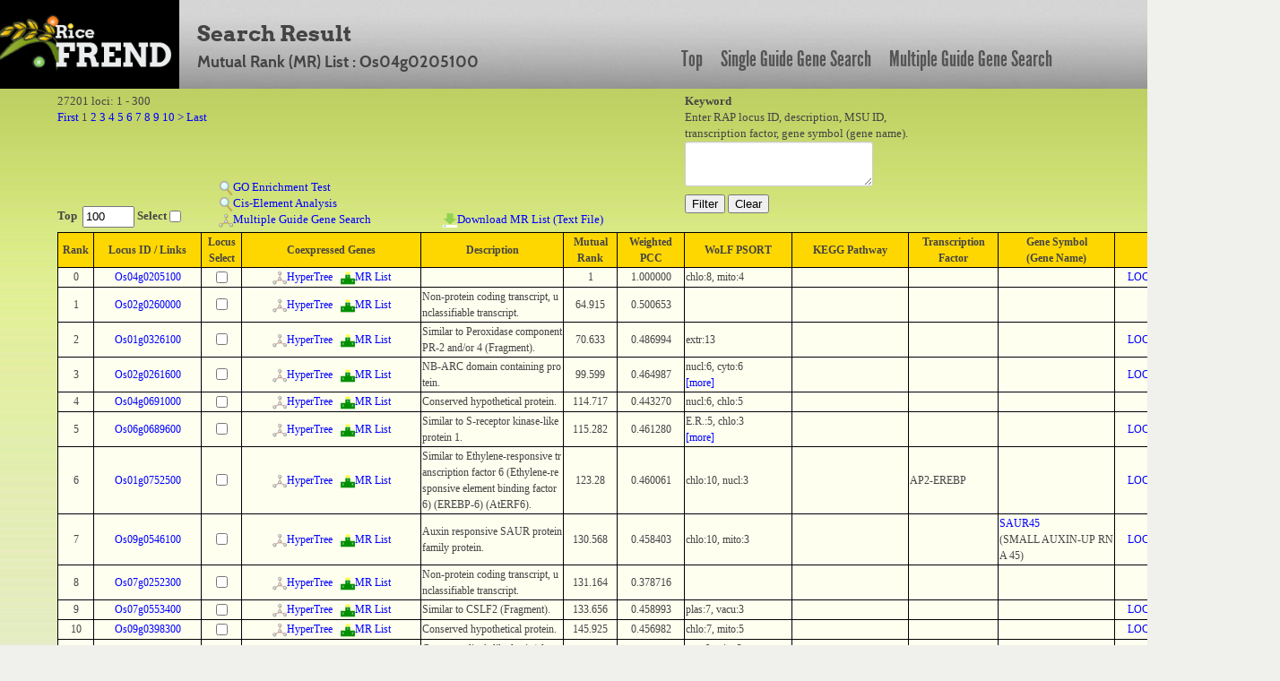

--- FILE ---
content_type: text/html; charset=UTF-8
request_url: https://ricefrend.dna.affrc.go.jp/HyperTree/mr-cc-list.php?id=7051
body_size: 261956
content:
<!DOCTYPE HTML PUBLIC "-//W3C//DTD HTML 4.01 Transitional//EN" "http://www.w3.org/TR/html4/loose.dtd">
<html>
<head>
  <title>RiceFREND : MR List</title>
  <meta name="viewport" content="width=device-width, initial-scale=1.0">
  <meta name="description" content="">
  <meta name="author" content="">
  <meta http-equiv="Content-Style-Type" content="text/css">
  <meta http-equiv="Content-Type" content="text/html; charset=utf-8">

  <link rel="stylesheet" type="text/css" href="../css/arvo-fontfacekit/stylesheet.css">
  <link rel="stylesheet" type="text/css" href="../css/cabin-fontfacekit/stylesheet.css">
  <link rel="stylesheet" type="text/css" href="../css/League-Gothic-fontfacekit/stylesheet.css">
  <link rel="stylesheet" type="text/css" href="../css/bootstrap.min.css">
  <link rel="stylesheet" type="text/css" href="../css/style.css">
  <link rel="stylesheet" type="text/css" href="../SUGGEST/jquery.suggest.css" />

  <script type="text/javascript" src="./js-lib/jquery.js"></script>
  <script type="text/javascript" src="./js-lib/wordBreak.js"></script>
  <script type="text/javascript" src="../SUGGEST/jquery.suggest.js"></script>
  <style type="text/css">
  /*-- css : main --*/
   .main_genesearch{
     background: transparent url(images/mainbg-2-1000px.jpg) no-repeat scroll 0 0;
     float: left; 
     height: 100%;
     padding: 0 0 0 28px;     
     width: 928px; 
   }
  /*-- css : result --*/
   #result{
     padding: 5px 5%;
   }
  /*-- css : result table area --*/
   .content-main{
     width: 950px;
     margin-top: 10px;
     position : relative; 
   }
  /*-- css : pager and keyword form area --*/
   .inline_form{
     width: 1250px;
     height: 80px;
     text-align: left;
   }
   .inline_form form{
     display:inline;
   }
  /*-- css : page list area --*/
   .pagelist{
     white-space: normal;
     width: 820px;
     display: block;
   }

  /*-- css : link bar area --*/
   .linkbar{
     background-color: #AEBC8B;
     width: 928px;
     height: 40px;
     text-align: center;
     padding-top: 20px;
   }
   .linkbar a{
     //color: black;
     font-size: 16px;
     font-weight: bold;
     text-decoration: none;
     padding: 0 20px;
   }
   .linkbar a:hover{
     color: #ffffff;
   }
/*-- css: function area --*/
   #function_area a img{
     border: 0px;
   }
/*-- css: result table --*/
   .locus-link{
   }

/*-- css: popup window common style --*/
   .popup-window-common{
     border-width: 1px;
     border-style: solid;
     border-color: #999999;
     position: absolute;
     background-color: #5A61A5;
     padding: 0px;
     margin: 5px;
     visibility: hidden;
     z-index:9;
     text-align: center;
     color : white;
     font-size: 12px;
   }

   .popup-window-common .title{
     font-size: 12px;
     font-weight: bold;
     width: 100%;
     padding: 2px 0px 2px 0px;
     background-color: #4A518C;
   }

/*-- css: locus link window --*/
   #locus-link-window{
      font-family: "Lucida Grande", Verdana;
      width: 280px;
   }
   #locus-link-window .link{
     text-align: left;
     padding-left: 5px;
   }
   #locus-link-window a{
     color: lightblue;
   }

  .tos17-link-col{
     text-align: center;
     vertical-align: middle;
   }
   .tos17-link-col img{
     width: 13px;
     height: 13px;
     border: 0px;
   }
/*-- css: wolfpsort fields --*/
   .rank-more{
     color: blue;
     cursor: pointer;
   }
   .rank-close{
     color: red;
     cursor: pointer;
   }
   .rank-other{
     width: 155px;
   }
  /*-- css : background image --*/
   .main_genesearch{
     height: 55px; 
   }
   .center{
     background: transparent url(images/bodybg.jpg) repeat-x scroll 0 0;   
   }
  /*-- css : page link --*/
   #page-link-form{
   }
  /*-- css : result table scroll  --*/
   #scroll_table_header{
     font-family: "Lucida Grande", Verdana;
     font-size: 12px;
     overflow: scroll;
     overflow-x: hidden;
     word-break: break-all;
     min-width:1300px;
   }
   #scroll_table_header table{
     border: solid 1px black;
     border-collapse: collapse;
     background-color: #FFD700;
     width: 100%;
   }
   #scroll_table_header table th{
     border: solid 1px black;
   }

   #scroll_table_body{
     font-family: "Lucida Grande", Verdana;
     font-size: 12px;
     position:relative;
     overflow: scroll;
     overflow-x: hidden;
     max-height: 600px;
     min-width:1300px;
     padding: 0px;
     margin: 0px;
     word-break: break-all;
     border-bottom: solid 1px black;
   }
   #scroll_table_body table{
     border-collapse: collapse;
     background-color: #fffff0;      
     width: 100%;
   }
   #scroll_table_body table td{
     border-bottom: solid 1px black;
     border-left: solid 1px black;
     border-right: solid 1px black;
   }

   #independence-test-form{
     display: inline;
   }
  /* -- css: function-area -- */
   #function_area{
     margin: 5px 0px 0px 0px;
     height:150px;
     padding: 0px 5%;
     text-align:left;
     min-width:1300px;
   }
   #function_left{
     width:700px;
     height:100%;
     float:left;
   }
   #function_right{
     height:100%;
     float:left;
     position:relative;
     z-index:5;
   }
   #function1{ 
     width:100%;
     height:50px;
   }
   #function2{
     width:180px;
     height:100px;
     position:relative;
     float:left;
   }
   #function2 b{ 
     position:absolute;
     bottom:0px;
   }
   #function3{ 
     min-widtH:250px;
     height:100px;
     float:left;
     position:relative;
   }
   #function3 a{ 
     position:absolute;
   }
   #function4{
     min-width:250px;
     height:100px;
     float:left;
     position:relative;
   }
   #function4 a{
     position:absolute;
     bottom:0px;
   }
   .main-body{
     width: 100%;
     font-family: "Lucida Grande", Verdana;
   }

  </style>
</head>
<body>
<div id="container full-width">
	<div class="row" id="header_row">
	    	<div class="full-width" id="header_wrapper">
	    		<div class="row">
		    		<div class="span3">
			    		<a href="../"><img src="../img/logo.jpg" alt="logo"></a>
			    	</div>
			    	<div class="span9 topmenu" id="topnav">
			    		<div class="left">
							<div class="align-bottom">
						  	<h2>Search Result</h2>
						  	<h3>Mutual Rank (MR) List : Os04g0205100</h3>
							</div>
					</div>

			    		<div class="right">
							<a href="../" class="link">Top</a>
						  	<a href="../single-guide-gene.html" class="link">Single Guide Gene Search</a>
						  	<a href="../multi-guide-gene.html" class="link">Multiple Guide Gene Search</a>
					 </div>
			    	</div>
	    		</div>
	    	</div>
	    	
	</div>

	<div class="main-body" align="center">
		<div id="function_area">
			<div id="function_left">
				<div id="function1">
					27201 loci: 1 - 300<br/>
					<form id="page-link-form" action="./mr-cc-list.php" method="POST">
					<input type="hidden" name="id" value="7051" />
					<input id="link-page" type="hidden" name="page" value="1" />
					<input type="hidden" name="keyword" value="" />
					<a href="javascript:submit_page_link(1)">First</a> 1 <a href="javascript:submit_page_link(2)">2</a> <a href="javascript:submit_page_link(3)">3</a> <a href="javascript:submit_page_link(4)">4</a> <a href="javascript:submit_page_link(5)">5</a> <a href="javascript:submit_page_link(6)">6</a> <a href="javascript:submit_page_link(7)">7</a> <a href="javascript:submit_page_link(8)">8</a> <a href="javascript:submit_page_link(9)">9</a> <a href="javascript:submit_page_link(10)">10</a>  <a href="javascript:submit_page_link(11)">&gt;</a>  <a href="javascript:submit_page_link(91)">Last</a> 
					</form> 
				</div>
				<div id="function2">
					<b>Top&nbsp;
					<input type="textbox" value="100" style="width:50px;" id="top-num">&nbsp;Select
					<input type="checkbox" id="locus-top-select"></b><br/>
				</div>
				<div id="function3">
					<a href="javascript:go_enrichment_test()" style="bottom:36px;"><img src="img/search.png">GO Enrichment Test</a><br/>
					<a href="javascript:cis_element_test()" style="bottom:18px;"><img src="img/search.png">Cis-Element Analysis</a><br/>
					<form id="independence-test-form" method="POST"><input type="hidden" name="locus_list"></form>
					<a href="javascript:multiple_guide_gene_search()" style="bottom:0px;"><span id="link-multiple-guide-search"><img src="img/network.png">Multiple Guide Gene Search</a><br/>
					<form id="download-mr-list-form" action="download-mr-list.php" method="POST">
					<input id="download-mr-list-node-id" type="hidden" name="id" value="" />
					</form>
				</div>
				<div id="function4">
					<a href="javascript:download_mr_list()"><img src="img/download.png">Download MR List (Text File)</a>
				</div>
			</div>
			<div id="function_right">
				<form style="" action="./mr-cc-list.php" method="POST"> 
				<b>Keyword</b><br/>Enter RAP locus ID, description, MSU ID,<br/> transcription factor, gene symbol (gene name).<br/>
				<textarea id="keyword" name="keyword" style="width:200px;height:40px"></textarea>
				<input type="hidden" name="id" value="7051" /><br/>
				<input id="lid-search" type="button" value="Filter" >
				<input id="filter-clear" type="button" value="Clear" >
				</form> 
			</div>
		</div>
		<div id="result"><div id="scroll_table_header"><table><colgroup><col width="40px"><col width="120px"><col width="45px"><col width="200px"><col><col width="60px"><col width="75px"><col width="120px"><col width="130px"><col width="100px"><col width="130px"><col width="120px"></colgroup><tr><th>Rank</th><th>Locus ID / Links</th><th>Locus<br/>Select</th><th>Coexpressed Genes</th><th>Description</th><th>Mutual<br/>Rank</th><th>Weighted<br/>PCC</th><th>WoLF PSORT</th><th>KEGG Pathway</th><th>Transcription<br/>Factor</th><th>Gene Symbol<br/>(Gene Name)</th><th>MSU ID</th></tr></table></div><div id="scroll_table_body"><table class="wordBreak"><colgroup><col width="40px"><col width="120px"><col width="45px"><col width="200px"><col align="center"><col width="60px"><col width="75px"><col width="120px"><col width="130px"><col width="100px"><col width="130px"><col width="120px"></colgroup><tr><td align="center">0</td><td align="center"><a href="javascript:;" class="locus-link">Os04g0205100</a></td><td align="center"><input type="checkbox" class="locus-select" name="7051" lid="Os04g0205100"></td><td align="center"><a href="./index.php?id=7051&rank=3&mr=7" target="_blank"><img src="img/network.png">HyperTree</a>&nbsp;&nbsp;&nbsp;<a href="./mr-cc-list.php?id=7051"><img src="img/ranking.png">MR List</a></td><td align="left"></td><td align="center">1</td><td align="center">1.000000</td><td align="left">chlo:8, mito:4</td></td><td align="left"></td><td><td align="left"></td><td align="center"><a href="http://rice.plantbiology.msu.edu/cgi-bin/ORF_infopage.cgi?orf=LOC_Os04g12820" target="_blank">LOC_Os04g12820</a><br/></td></tr><tr><td align="center">1</td><td align="center"><a href="javascript:;" class="locus-link">Os02g0260000</a></td><td align="center"><input type="checkbox" class="locus-select" name="6598" lid="Os02g0260000"></td><td align="center"><a href="./index.php?id=6598&rank=3&mr=7" target="_blank"><img src="img/network.png">HyperTree</a>&nbsp;&nbsp;&nbsp;<a href="./mr-cc-list.php?id=6598"><img src="img/ranking.png">MR List</a></td><td align="left">Non-protein coding transcript, unclassifiable transcript.</td><td align="center">64.915</td><td align="center">0.500653</td><td align="left"></td></td><td align="left"></td><td><td align="left"></td><td align="center"></td></tr><tr><td align="center">2</td><td align="center"><a href="javascript:;" class="locus-link">Os01g0326100</a></td><td align="center"><input type="checkbox" class="locus-select" name="1572" lid="Os01g0326100"></td><td align="center"><a href="./index.php?id=1572&rank=3&mr=7" target="_blank"><img src="img/network.png">HyperTree</a>&nbsp;&nbsp;&nbsp;<a href="./mr-cc-list.php?id=1572"><img src="img/ranking.png">MR List</a></td><td align="left">Similar to Peroxidase component PR-2 and/or 4 (Fragment).</td><td align="center">70.633</td><td align="center">0.486994</td><td align="left">extr:13</td></td><td align="left"></td><td><td align="left"></td><td align="center"><a href="http://rice.plantbiology.msu.edu/cgi-bin/ORF_infopage.cgi?orf=LOC_Os01g22249" target="_blank">LOC_Os01g22249</a><br/></td></tr><tr><td align="center">3</td><td align="center"><a href="javascript:;" class="locus-link">Os02g0261600</a></td><td align="center"><input type="checkbox" class="locus-select" name="1109" lid="Os02g0261600"></td><td align="center"><a href="./index.php?id=1109&rank=3&mr=7" target="_blank"><img src="img/network.png">HyperTree</a>&nbsp;&nbsp;&nbsp;<a href="./mr-cc-list.php?id=1109"><img src="img/ranking.png">MR List</a></td><td align="left">NB-ARC domain containing protein.</td><td align="center">99.599</td><td align="center">0.464987</td><td align="left"><span class="rank-head">nucl:6, cyto:6<span class="rank-more"><br/>[more]</span></span><span class="rank-other">nucl:6, cyto:6, cyto_nucl:6<br/><span class="rank-close">[close]</span></span></td></td><td align="left"></td><td><td align="left"></td><td align="center"><a href="http://rice.plantbiology.msu.edu/cgi-bin/ORF_infopage.cgi?orf=LOC_Os02g16090" target="_blank">LOC_Os02g16090</a><br/></td></tr><tr><td align="center">4</td><td align="center"><a href="javascript:;" class="locus-link">Os04g0691000</a></td><td align="center"><input type="checkbox" class="locus-select" name="8586" lid="Os04g0691000"></td><td align="center"><a href="./index.php?id=8586&rank=3&mr=7" target="_blank"><img src="img/network.png">HyperTree</a>&nbsp;&nbsp;&nbsp;<a href="./mr-cc-list.php?id=8586"><img src="img/ranking.png">MR List</a></td><td align="left">Conserved hypothetical protein.</td><td align="center">114.717</td><td align="center">0.443270</td><td align="left">nucl:6, chlo:5</td></td><td align="left"></td><td><td align="left"></td><td align="center"></td></tr><tr><td align="center">5</td><td align="center"><a href="javascript:;" class="locus-link">Os06g0689600</a></td><td align="center"><input type="checkbox" class="locus-select" name="1601" lid="Os06g0689600"></td><td align="center"><a href="./index.php?id=1601&rank=3&mr=7" target="_blank"><img src="img/network.png">HyperTree</a>&nbsp;&nbsp;&nbsp;<a href="./mr-cc-list.php?id=1601"><img src="img/ranking.png">MR List</a></td><td align="left">Similar to S-receptor kinase-like protein 1.</td><td align="center">115.282</td><td align="center">0.461280</td><td align="left"><span class="rank-head">E.R.:5, chlo:3<span class="rank-more"><br/>[more]</span></span><span class="rank-other">E.R.:5, chlo:3, E.R._plas:3, cyto_E.R.:3<br/><span class="rank-close">[close]</span></span></td></td><td align="left"></td><td><td align="left"></td><td align="center"><a href="http://rice.plantbiology.msu.edu/cgi-bin/ORF_infopage.cgi?orf=LOC_Os06g47470" target="_blank">LOC_Os06g47470</a><br/></td></tr><tr><td align="center">6</td><td align="center"><a href="javascript:;" class="locus-link">Os01g0752500</a></td><td align="center"><input type="checkbox" class="locus-select" name="5348" lid="Os01g0752500"></td><td align="center"><a href="./index.php?id=5348&rank=3&mr=7" target="_blank"><img src="img/network.png">HyperTree</a>&nbsp;&nbsp;&nbsp;<a href="./mr-cc-list.php?id=5348"><img src="img/ranking.png">MR List</a></td><td align="left">Similar to Ethylene-responsive transcription factor 6 (Ethylene-responsive element binding factor 6) (EREBP-6) (AtERF6).</td><td align="center">123.28</td><td align="center">0.460061</td><td align="left">chlo:10, nucl:3</td></td><td align="left"></td><td>AP2-EREBP<td align="left"></td><td align="center"><a href="http://rice.plantbiology.msu.edu/cgi-bin/ORF_infopage.cgi?orf=LOC_Os01g54890" target="_blank">LOC_Os01g54890</a><br/></td></tr><tr><td align="center">7</td><td align="center"><a href="javascript:;" class="locus-link">Os09g0546100</a></td><td align="center"><input type="checkbox" class="locus-select" name="1605" lid="Os09g0546100"></td><td align="center"><a href="./index.php?id=1605&rank=3&mr=7" target="_blank"><img src="img/network.png">HyperTree</a>&nbsp;&nbsp;&nbsp;<a href="./mr-cc-list.php?id=1605"><img src="img/ranking.png">MR List</a></td><td align="left">Auxin responsive SAUR protein family protein.</td><td align="center">130.568</td><td align="center">0.458403</td><td align="left">chlo:10, mito:3</td></td><td align="left"></td><td><td align="left"><a href="http://www.shigen.nig.ac.jp/rice/oryzabaseV4/gene/detail/9170" target="_blank">SAUR45</a><br/>(SMALL AUXIN-UP RNA 45)<br/></td><td align="center"><a href="http://rice.plantbiology.msu.edu/cgi-bin/ORF_infopage.cgi?orf=LOC_Os09g37400" target="_blank">LOC_Os09g37400</a><br/></td></tr><tr><td align="center">8</td><td align="center"><a href="javascript:;" class="locus-link">Os07g0252300</a></td><td align="center"><input type="checkbox" class="locus-select" name="7488" lid="Os07g0252300"></td><td align="center"><a href="./index.php?id=7488&rank=3&mr=7" target="_blank"><img src="img/network.png">HyperTree</a>&nbsp;&nbsp;&nbsp;<a href="./mr-cc-list.php?id=7488"><img src="img/ranking.png">MR List</a></td><td align="left">Non-protein coding transcript, unclassifiable transcript.</td><td align="center">131.164</td><td align="center">0.378716</td><td align="left"></td></td><td align="left"></td><td><td align="left"></td><td align="center"></td></tr><tr><td align="center">9</td><td align="center"><a href="javascript:;" class="locus-link">Os07g0553400</a></td><td align="center"><input type="checkbox" class="locus-select" name="7784" lid="Os07g0553400"></td><td align="center"><a href="./index.php?id=7784&rank=3&mr=7" target="_blank"><img src="img/network.png">HyperTree</a>&nbsp;&nbsp;&nbsp;<a href="./mr-cc-list.php?id=7784"><img src="img/ranking.png">MR List</a></td><td align="left">Similar to CSLF2 (Fragment).</td><td align="center">133.656</td><td align="center">0.458993</td><td align="left">plas:7, vacu:3</td></td><td align="left"></td><td><td align="left"></td><td align="center"><a href="http://rice.plantbiology.msu.edu/cgi-bin/ORF_infopage.cgi?orf=LOC_Os07g36750" target="_blank">LOC_Os07g36750</a><br/></td></tr><tr><td align="center">10</td><td align="center"><a href="javascript:;" class="locus-link">Os09g0398300</a></td><td align="center"><input type="checkbox" class="locus-select" name="24246" lid="Os09g0398300"></td><td align="center"><a href="./index.php?id=24246&rank=3&mr=7" target="_blank"><img src="img/network.png">HyperTree</a>&nbsp;&nbsp;&nbsp;<a href="./mr-cc-list.php?id=24246"><img src="img/ranking.png">MR List</a></td><td align="left">Conserved hypothetical protein.</td><td align="center">145.925</td><td align="center">0.456982</td><td align="left">chlo:7, mito:5</td></td><td align="left"></td><td><td align="left"></td><td align="center"><a href="http://rice.plantbiology.msu.edu/cgi-bin/ORF_infopage.cgi?orf=LOC_Os09g23399" target="_blank">LOC_Os09g23399</a><br/></td></tr><tr><td align="center">11</td><td align="center"><a href="javascript:;" class="locus-link">Os09g0315600</a></td><td align="center"><input type="checkbox" class="locus-select" name="7169" lid="Os09g0315600"></td><td align="center"><a href="./index.php?id=7169&rank=3&mr=7" target="_blank"><img src="img/network.png">HyperTree</a>&nbsp;&nbsp;&nbsp;<a href="./mr-cc-list.php?id=7169"><img src="img/ranking.png">MR List</a></td><td align="left">Concanavalin A-like lectin/glucanase domain containing protein.</td><td align="center">162.542</td><td align="center">0.455960</td><td align="left"><span class="rank-head">extr:6, mito:2<span class="rank-more"><br/>[more]</span></span><span class="rank-other">extr:6, mito:2, vacu:2<br/><span class="rank-close">[close]</span></span></td></td><td align="left"></td><td><td align="left"></td><td align="center"><a href="http://rice.plantbiology.msu.edu/cgi-bin/ORF_infopage.cgi?orf=LOC_Os09g14660" target="_blank">LOC_Os09g14660</a><br/></td></tr><tr><td align="center">12</td><td align="center"><a href="javascript:;" class="locus-link">Os02g0583300</a></td><td align="center"><input type="checkbox" class="locus-select" name="6161" lid="Os02g0583300"></td><td align="center"><a href="./index.php?id=6161&rank=3&mr=7" target="_blank"><img src="img/network.png">HyperTree</a>&nbsp;&nbsp;&nbsp;<a href="./mr-cc-list.php?id=6161"><img src="img/ranking.png">MR List</a></td><td align="left">En/Spm-like transposon proteins family protein.</td><td align="center">163.762</td><td align="center">0.454514</td><td align="left">nucl:6, chlo:5</td></td><td align="left"></td><td><td align="left"></td><td align="center"><a href="http://rice.plantbiology.msu.edu/cgi-bin/ORF_infopage.cgi?orf=LOC_Os02g37220" target="_blank">LOC_Os02g37220</a><br/></td></tr><tr><td align="center">13</td><td align="center"><a href="javascript:;" class="locus-link">Os11g0565000</a></td><td align="center"><input type="checkbox" class="locus-select" name="24393" lid="Os11g0565000"></td><td align="center"><a href="./index.php?id=24393&rank=3&mr=7" target="_blank"><img src="img/network.png">HyperTree</a>&nbsp;&nbsp;&nbsp;<a href="./mr-cc-list.php?id=24393"><img src="img/ranking.png">MR List</a></td><td align="left">Leucine rich repeat, N-terminal domain containing protein.</td><td align="center">171.14</td><td align="center">0.452314</td><td align="left"><span class="rank-head">plas:8, vacu:4<span class="rank-more"><br/>[more]</span></span><span class="rank-other">plas:8, vacu:4, nucl_plas:4, golg_plas:4, cysk_plas:4, mito_plas:4, cyto_plas:4<br/><span class="rank-close">[close]</span></span></td></td><td align="left"></td><td><td align="left"></td><td align="center"><a href="http://rice.plantbiology.msu.edu/cgi-bin/ORF_infopage.cgi?orf=LOC_Os11g35850" target="_blank">LOC_Os11g35850</a><br/></td></tr><tr><td align="center">14</td><td align="center"><a href="javascript:;" class="locus-link">Os09g0425300</a></td><td align="center"><input type="checkbox" class="locus-select" name="3693" lid="Os09g0425300"></td><td align="center"><a href="./index.php?id=3693&rank=3&mr=7" target="_blank"><img src="img/network.png">HyperTree</a>&nbsp;&nbsp;&nbsp;<a href="./mr-cc-list.php?id=3693"><img src="img/ranking.png">MR List</a></td><td align="left">Similar to Procyclic form specific polypeptide B1-alpha precursor (Procyclin B1- alpha) (PARP).</td><td align="center">174.516</td><td align="center">0.453566</td><td align="left"><span class="rank-head">cyto:6.5, chlo:4<span class="rank-more"><br/>[more]</span></span><span class="rank-other">cyto:6.5, chlo:4, cyto_E.R.:4<br/><span class="rank-close">[close]</span></span></td></td><td align="left"></td><td><td align="left"></td><td align="center"><a href="http://rice.plantbiology.msu.edu/cgi-bin/ORF_infopage.cgi?orf=LOC_Os09g25700" target="_blank">LOC_Os09g25700</a><br/></td></tr><tr><td align="center">15</td><td align="center"><a href="javascript:;" class="locus-link">Os09g0322100</a></td><td align="center"><input type="checkbox" class="locus-select" name="24941" lid="Os09g0322100"></td><td align="center"><a href="./index.php?id=24941&rank=3&mr=7" target="_blank"><img src="img/network.png">HyperTree</a>&nbsp;&nbsp;&nbsp;<a href="./mr-cc-list.php?id=24941"><img src="img/ranking.png">MR List</a></td><td align="left">Conserved hypothetical protein.</td><td align="center">188.109</td><td align="center">0.449122</td><td align="left">nucl:5.5, nucl_plas:4.5</td></td><td align="left"></td><td><td align="left"></td><td align="center"></td></tr><tr><td align="center">16</td><td align="center"><a href="javascript:;" class="locus-link">Os01g0161000</a></td><td align="center"><input type="checkbox" class="locus-select" name="3488" lid="Os01g0161000"></td><td align="center"><a href="./index.php?id=3488&rank=3&mr=7" target="_blank"><img src="img/network.png">HyperTree</a>&nbsp;&nbsp;&nbsp;<a href="./mr-cc-list.php?id=3488"><img src="img/ranking.png">MR List</a></td><td align="left">Leucine rich repeat, N-terminal domain containing protein.</td><td align="center">188.722</td><td align="center">0.450528</td><td align="left">plas:9, chlo:2</td></td><td align="left"></td><td><td align="left"></td><td align="center"><a href="http://rice.plantbiology.msu.edu/cgi-bin/ORF_infopage.cgi?orf=LOC_Os01g06760" target="_blank">LOC_Os01g06760</a><br/></td></tr><tr><td align="center">17</td><td align="center"><a href="javascript:;" class="locus-link">Os01g0152600</a></td><td align="center"><input type="checkbox" class="locus-select" name="1196" lid="Os01g0152600"></td><td align="center"><a href="./index.php?id=1196&rank=3&mr=7" target="_blank"><img src="img/network.png">HyperTree</a>&nbsp;&nbsp;&nbsp;<a href="./mr-cc-list.php?id=1196"><img src="img/ranking.png">MR List</a></td><td align="left">Serine/threonine protein kinase domain containing protein.</td><td align="center">209.456</td><td align="center">0.446624</td><td align="left">plas:13</td></td><td align="left"></td><td><td align="left"></td><td align="center"><a href="http://rice.plantbiology.msu.edu/cgi-bin/ORF_infopage.cgi?orf=LOC_Os01g05940" target="_blank">LOC_Os01g05940</a><br/></td></tr><tr><td align="center">18</td><td align="center"><a href="javascript:;" class="locus-link">Os02g0261800</a></td><td align="center"><input type="checkbox" class="locus-select" name="8832" lid="Os02g0261800"></td><td align="center"><a href="./index.php?id=8832&rank=3&mr=7" target="_blank"><img src="img/network.png">HyperTree</a>&nbsp;&nbsp;&nbsp;<a href="./mr-cc-list.php?id=8832"><img src="img/ranking.png">MR List</a></td><td align="left">Leucine-rich repeat 2 containing protein.</td><td align="center">211.792</td><td align="center">0.445013</td><td align="left">chlo:7, extr:3</td></td><td align="left"></td><td><td align="left"></td><td align="center"><a href="http://rice.plantbiology.msu.edu/cgi-bin/ORF_infopage.cgi?orf=LOC_Os02g16110" target="_blank">LOC_Os02g16110</a><br/></td></tr><tr><td align="center">19</td><td align="center"><a href="javascript:;" class="locus-link">Os03g0648200</a></td><td align="center"><input type="checkbox" class="locus-select" name="4990" lid="Os03g0648200"></td><td align="center"><a href="./index.php?id=4990&rank=3&mr=7" target="_blank"><img src="img/network.png">HyperTree</a>&nbsp;&nbsp;&nbsp;<a href="./mr-cc-list.php?id=4990"><img src="img/ranking.png">MR List</a></td><td align="left">Plant MuDR transposase domain containing protein.</td><td align="center">214.005</td><td align="center">0.445618</td><td align="left">nucl:7, cyto:6</td></td><td align="left"></td><td><td align="left"></td><td align="center"><a href="http://rice.plantbiology.msu.edu/cgi-bin/ORF_infopage.cgi?orf=LOC_Os03g44590" target="_blank">LOC_Os03g44590</a><br/></td></tr><tr><td align="center">20</td><td align="center"><a href="javascript:;" class="locus-link">Os11g0512900</a></td><td align="center"><input type="checkbox" class="locus-select" name="16707" lid="Os11g0512900"></td><td align="center"><a href="./index.php?id=16707&rank=3&mr=7" target="_blank"><img src="img/network.png">HyperTree</a>&nbsp;&nbsp;&nbsp;<a href="./mr-cc-list.php?id=16707"><img src="img/ranking.png">MR List</a></td><td align="left"></td><td align="center">215.381</td><td align="center">0.440279</td><td align="left">chlo:4, vacu:4</td></td><td align="left"></td><td><td align="left"></td><td align="center"><a href="http://rice.plantbiology.msu.edu/cgi-bin/ORF_infopage.cgi?orf=LOC_Os11g31410" target="_blank">LOC_Os11g31410</a><br/></td></tr><tr><td align="center">21</td><td align="center"><a href="javascript:;" class="locus-link">Os04g0632300</a></td><td align="center"><input type="checkbox" class="locus-select" name="3350" lid="Os04g0632300"></td><td align="center"><a href="./index.php?id=3350&rank=3&mr=7" target="_blank"><img src="img/network.png">HyperTree</a>&nbsp;&nbsp;&nbsp;<a href="./mr-cc-list.php?id=3350"><img src="img/ranking.png">MR List</a></td><td align="left">Non-protein coding transcript, unclassifiable transcript.</td><td align="center">217.184</td><td align="center">0.436213</td><td align="left"></td></td><td align="left"></td><td><td align="left"></td><td align="center"></td></tr><tr><td align="center">22</td><td align="center"><a href="javascript:;" class="locus-link">Os01g0549100</a></td><td align="center"><input type="checkbox" class="locus-select" name="8385" lid="Os01g0549100"></td><td align="center"><a href="./index.php?id=8385&rank=3&mr=7" target="_blank"><img src="img/network.png">HyperTree</a>&nbsp;&nbsp;&nbsp;<a href="./mr-cc-list.php?id=8385"><img src="img/ranking.png">MR List</a></td><td align="left">Conserved hypothetical protein.</td><td align="center">218.881</td><td align="center">0.439114</td><td align="left"><span class="rank-head">chlo:7, cyto:3<span class="rank-more"><br/>[more]</span></span><span class="rank-other">chlo:7, cyto:3, plas:3, cyto_plas:3<br/><span class="rank-close">[close]</span></span></td></td><td align="left"></td><td><td align="left"></td><td align="center"></td></tr><tr><td align="center">23</td><td align="center"><a href="javascript:;" class="locus-link">Os11g0257800</a></td><td align="center"><input type="checkbox" class="locus-select" name="16286" lid="Os11g0257800"></td><td align="center"><a href="./index.php?id=16286&rank=3&mr=7" target="_blank"><img src="img/network.png">HyperTree</a>&nbsp;&nbsp;&nbsp;<a href="./mr-cc-list.php?id=16286"><img src="img/ranking.png">MR List</a></td><td align="left">Hypothetical protein.</td><td align="center">226.65</td><td align="center">0.439710</td><td align="left"><span class="rank-head">chlo:12, mito:1<span class="rank-more"><br/>[more]</span></span><span class="rank-other">chlo:12, mito:1, vacu:1<br/><span class="rank-close">[close]</span></span></td></td><td align="left"></td><td><td align="left"></td><td align="center"></td></tr><tr><td align="center">24</td><td align="center"><a href="javascript:;" class="locus-link">Os12g0188500</a></td><td align="center"><input type="checkbox" class="locus-select" name="5388" lid="Os12g0188500"></td><td align="center"><a href="./index.php?id=5388&rank=3&mr=7" target="_blank"><img src="img/network.png">HyperTree</a>&nbsp;&nbsp;&nbsp;<a href="./mr-cc-list.php?id=5388"><img src="img/ranking.png">MR List</a></td><td align="left">Conserved hypothetical protein.</td><td align="center">226.956</td><td align="center">0.443711</td><td align="left">chlo:9, nucl:4</td></td><td align="left"></td><td><td align="left"></td><td align="center"><a href="http://rice.plantbiology.msu.edu/cgi-bin/ORF_infopage.cgi?orf=LOC_Os12g08720" target="_blank">LOC_Os12g08720</a><br/></td></tr><tr><td align="center">25</td><td align="center"><a href="javascript:;" class="locus-link">Os03g0678800</a></td><td align="center"><input type="checkbox" class="locus-select" name="6085" lid="Os03g0678800"></td><td align="center"><a href="./index.php?id=6085&rank=3&mr=7" target="_blank"><img src="img/network.png">HyperTree</a>&nbsp;&nbsp;&nbsp;<a href="./mr-cc-list.php?id=6085"><img src="img/ranking.png">MR List</a></td><td align="left">Glycosyl transferase, family 8 protein.</td><td align="center">231.193</td><td align="center">0.438486</td><td align="left">cyto:7, E.R.:5</td></td><td align="left"></td><td><td align="left"></td><td align="center"><a href="http://rice.plantbiology.msu.edu/cgi-bin/ORF_infopage.cgi?orf=LOC_Os03g47530" target="_blank">LOC_Os03g47530</a><br/></td></tr><tr><td align="center">26</td><td align="center"><a href="javascript:;" class="locus-link">Os11g0608000</a></td><td align="center"><input type="checkbox" class="locus-select" name="26440" lid="Os11g0608000"></td><td align="center"><a href="./index.php?id=26440&rank=3&mr=7" target="_blank"><img src="img/network.png">HyperTree</a>&nbsp;&nbsp;&nbsp;<a href="./mr-cc-list.php?id=26440"><img src="img/ranking.png">MR List</a></td><td align="left">Conserved hypothetical protein.</td><td align="center">233.615</td><td align="center">0.438629</td><td align="left">chlo:7, nucl:3</td></td><td align="left"></td><td><td align="left"></td><td align="center"><a href="http://rice.plantbiology.msu.edu/cgi-bin/ORF_infopage.cgi?orf=LOC_Os11g39430" target="_blank">LOC_Os11g39430</a><br/></td></tr><tr><td align="center">27</td><td align="center"><a href="javascript:;" class="locus-link">Os04g0475900</a></td><td align="center"><input type="checkbox" class="locus-select" name="8153" lid="Os04g0475900"></td><td align="center"><a href="./index.php?id=8153&rank=3&mr=7" target="_blank"><img src="img/network.png">HyperTree</a>&nbsp;&nbsp;&nbsp;<a href="./mr-cc-list.php?id=8153"><img src="img/ranking.png">MR List</a></td><td align="left">Conserved hypothetical protein.</td><td align="center">239.023</td><td align="center">0.427222</td><td align="left"><span class="rank-head">nucl:9, cyto:2<span class="rank-more"><br/>[more]</span></span><span class="rank-other">nucl:9, cyto:2, mito:2<br/><span class="rank-close">[close]</span></span></td></td><td align="left"></td><td><td align="left"><a href="http://www.shigen.nig.ac.jp/rice/oryzabaseV4/gene/detail/6401" target="_blank">RMS</a><br/>(RETROGRADE-REGULATED MALE STERILITY)<br/></td><td align="center"><a href="http://rice.plantbiology.msu.edu/cgi-bin/ORF_infopage.cgi?orf=LOC_Os04g40020" target="_blank">LOC_Os04g40020</a><br/></td></tr><tr><td align="center">28</td><td align="center"><a href="javascript:;" class="locus-link">Os06g0523600</a></td><td align="center"><input type="checkbox" class="locus-select" name="16336" lid="Os06g0523600"></td><td align="center"><a href="./index.php?id=16336&rank=3&mr=7" target="_blank"><img src="img/network.png">HyperTree</a>&nbsp;&nbsp;&nbsp;<a href="./mr-cc-list.php?id=16336"><img src="img/ranking.png">MR List</a></td><td align="left">Hypothetical protein.</td><td align="center">254.496</td><td align="center">0.434214</td><td align="left"><span class="rank-head">cyto:5, chlo:4<span class="rank-more"><br/>[more]</span></span><span class="rank-other">cyto:5, chlo:4, mito:4, chlo_mito:4<br/><span class="rank-close">[close]</span></span></td></td><td align="left"></td><td><td align="left"></td><td align="center"><a href="http://rice.plantbiology.msu.edu/cgi-bin/ORF_infopage.cgi?orf=LOC_Os06g33230" target="_blank">LOC_Os06g33230</a><br/></td></tr><tr><td align="center">29</td><td align="center"><a href="javascript:;" class="locus-link">Os06g0114900</a></td><td align="center"><input type="checkbox" class="locus-select" name="13554" lid="Os06g0114900"></td><td align="center"><a href="./index.php?id=13554&rank=3&mr=7" target="_blank"><img src="img/network.png">HyperTree</a>&nbsp;&nbsp;&nbsp;<a href="./mr-cc-list.php?id=13554"><img src="img/ranking.png">MR List</a></td><td align="left">Conserved hypothetical protein.</td><td align="center">259.422</td><td align="center">0.428902</td><td align="left">chlo:9, extr:3</td></td><td align="left"></td><td><td align="left"></td><td align="center"><a href="http://rice.plantbiology.msu.edu/cgi-bin/ORF_infopage.cgi?orf=LOC_Os06g02450" target="_blank">LOC_Os06g02450</a><br/></td></tr><tr><td align="center">30</td><td align="center"><a href="javascript:;" class="locus-link">Os04g0481100</a></td><td align="center"><input type="checkbox" class="locus-select" name="6616" lid="Os04g0481100"></td><td align="center"><a href="./index.php?id=6616&rank=3&mr=7" target="_blank"><img src="img/network.png">HyperTree</a>&nbsp;&nbsp;&nbsp;<a href="./mr-cc-list.php?id=6616"><img src="img/ranking.png">MR List</a></td><td align="left">Similar to Seed imbibition protein (Fragment).</td><td align="center">271.518</td><td align="center">0.423762</td><td align="left">nucl:5, chlo:3</td></td><td align="left"></td><td><td align="left"></td><td align="center"><a href="http://rice.plantbiology.msu.edu/cgi-bin/ORF_infopage.cgi?orf=LOC_Os04g40520" target="_blank">LOC_Os04g40520</a><br/></td></tr><tr><td align="center">31</td><td align="center"><a href="javascript:;" class="locus-link">Os06g0470700</a></td><td align="center"><input type="checkbox" class="locus-select" name="21833" lid="Os06g0470700"></td><td align="center"><a href="./index.php?id=21833&rank=3&mr=7" target="_blank"><img src="img/network.png">HyperTree</a>&nbsp;&nbsp;&nbsp;<a href="./mr-cc-list.php?id=21833"><img src="img/ranking.png">MR List</a></td><td align="left">Conserved hypothetical protein.</td><td align="center">275.539</td><td align="center">0.435397</td><td align="left">cyto:10, chlo:2</td></td><td align="left"></td><td><td align="left"></td><td align="center"><a href="http://rice.plantbiology.msu.edu/cgi-bin/ORF_infopage.cgi?orf=LOC_Os06g27630" target="_blank">LOC_Os06g27630</a><br/></td></tr><tr><td align="center">32</td><td align="center"><a href="javascript:;" class="locus-link">Os04g0692300</a></td><td align="center"><input type="checkbox" class="locus-select" name="12448" lid="Os04g0692300"></td><td align="center"><a href="./index.php?id=12448&rank=3&mr=7" target="_blank"><img src="img/network.png">HyperTree</a>&nbsp;&nbsp;&nbsp;<a href="./mr-cc-list.php?id=12448"><img src="img/ranking.png">MR List</a></td><td align="left">Zinc finger, RING-type domain containing protein.</td><td align="center">275.543</td><td align="center">0.433125</td><td align="left"><span class="rank-head">cyto:6, plas:3<span class="rank-more"><br/>[more]</span></span><span class="rank-other">cyto:6, plas:3, cyto_pero:3<br/><span class="rank-close">[close]</span></span></td></td><td align="left"></td><td><td align="left"></td><td align="center"><a href="http://rice.plantbiology.msu.edu/cgi-bin/ORF_infopage.cgi?orf=LOC_Os04g59580" target="_blank">LOC_Os04g59580</a><br/></td></tr><tr><td align="center">33</td><td align="center"><a href="javascript:;" class="locus-link">Os10g0107100</a></td><td align="center"><input type="checkbox" class="locus-select" name="5314" lid="Os10g0107100"></td><td align="center"><a href="./index.php?id=5314&rank=3&mr=7" target="_blank"><img src="img/network.png">HyperTree</a>&nbsp;&nbsp;&nbsp;<a href="./mr-cc-list.php?id=5314"><img src="img/ranking.png">MR List</a></td><td align="left"></td><td align="center">278.446</td><td align="center">0.435874</td><td align="left">cyto:5, nucl:4</td></td><td align="left"></td><td><td align="left"></td><td align="center"><a href="http://rice.plantbiology.msu.edu/cgi-bin/ORF_infopage.cgi?orf=LOC_Os10g01770" target="_blank">LOC_Os10g01770</a><br/></td></tr><tr><td align="center">34</td><td align="center"><a href="javascript:;" class="locus-link">Os11g0109200</a></td><td align="center"><input type="checkbox" class="locus-select" name="23772" lid="Os11g0109200"></td><td align="center"><a href="./index.php?id=23772&rank=3&mr=7" target="_blank"><img src="img/network.png">HyperTree</a>&nbsp;&nbsp;&nbsp;<a href="./mr-cc-list.php?id=23772"><img src="img/ranking.png">MR List</a></td><td align="left">C-5 cytosine-specific DNA methylase family protein.</td><td align="center">278.539</td><td align="center">0.437001</td><td align="left">nucl:7, chlo:5</td></td><td align="left"></td><td><td align="left"></td><td align="center"><a href="http://rice.plantbiology.msu.edu/cgi-bin/ORF_infopage.cgi?orf=LOC_Os11g01810" target="_blank">LOC_Os11g01810</a><br/></td></tr><tr><td align="center">35</td><td align="center"><a href="javascript:;" class="locus-link">Os02g0275300</a></td><td align="center"><input type="checkbox" class="locus-select" name="8002" lid="Os02g0275300"></td><td align="center"><a href="./index.php?id=8002&rank=3&mr=7" target="_blank"><img src="img/network.png">HyperTree</a>&nbsp;&nbsp;&nbsp;<a href="./mr-cc-list.php?id=8002"><img src="img/ranking.png">MR List</a></td><td align="left">Non-protein coding transcript, unclassifiable transcript.</td><td align="center">279.634</td><td align="center">0.424180</td><td align="left"></td></td><td align="left"></td><td><td align="left"></td><td align="center"></td></tr><tr><td align="center">36</td><td align="center"><a href="javascript:;" class="locus-link">Os03g0325000</a></td><td align="center"><input type="checkbox" class="locus-select" name="7477" lid="Os03g0325000"></td><td align="center"><a href="./index.php?id=7477&rank=3&mr=7" target="_blank"><img src="img/network.png">HyperTree</a>&nbsp;&nbsp;&nbsp;<a href="./mr-cc-list.php?id=7477"><img src="img/ranking.png">MR List</a></td><td align="left">Pyruvate kinase family protein.</td><td align="center">286.239</td><td align="center">0.434824</td><td align="left">chlo:5, cyto:4</td></td><td align="left"></td><td><td align="left"></td><td align="center"><a href="http://rice.plantbiology.msu.edu/cgi-bin/ORF_infopage.cgi?orf=LOC_Os03g20880" target="_blank">LOC_Os03g20880</a><br/></td></tr><tr><td align="center">37</td><td align="center"><a href="javascript:;" class="locus-link">Os05g0406200</a></td><td align="center"><input type="checkbox" class="locus-select" name="2366" lid="Os05g0406200"></td><td align="center"><a href="./index.php?id=2366&rank=3&mr=7" target="_blank"><img src="img/network.png">HyperTree</a>&nbsp;&nbsp;&nbsp;<a href="./mr-cc-list.php?id=2366"><img src="img/ranking.png">MR List</a></td><td align="left">Inosine/uridine-preferring nucleoside hydrolase domain containing protein.</td><td align="center">294.5</td><td align="center">0.435124</td><td align="left">chlo:13</td></td><td align="left"></td><td><td align="left"></td><td align="center"><a href="http://rice.plantbiology.msu.edu/cgi-bin/ORF_infopage.cgi?orf=LOC_Os05g33644" target="_blank">LOC_Os05g33644</a><br/></td></tr><tr><td align="center">38</td><td align="center"><a href="javascript:;" class="locus-link">Os11g0517800</a></td><td align="center"><input type="checkbox" class="locus-select" name="9754" lid="Os11g0517800"></td><td align="center"><a href="./index.php?id=9754&rank=3&mr=7" target="_blank"><img src="img/network.png">HyperTree</a>&nbsp;&nbsp;&nbsp;<a href="./mr-cc-list.php?id=9754"><img src="img/ranking.png">MR List</a></td><td align="left">Conserved hypothetical protein.</td><td align="center">294.795</td><td align="center">0.433961</td><td align="left"><span class="rank-head">nucl:4.5, chlo:4<span class="rank-more"><br/>[more]</span></span><span class="rank-other">nucl:4.5, chlo:4, cyto_nucl:4<br/><span class="rank-close">[close]</span></span></td></td><td align="left"></td><td><td align="left"></td><td align="center"></td></tr><tr><td align="center">39</td><td align="center"><a href="javascript:;" class="locus-link">Os01g0521300</a></td><td align="center"><input type="checkbox" class="locus-select" name="4201" lid="Os01g0521300"></td><td align="center"><a href="./index.php?id=4201&rank=3&mr=7" target="_blank"><img src="img/network.png">HyperTree</a>&nbsp;&nbsp;&nbsp;<a href="./mr-cc-list.php?id=4201"><img src="img/ranking.png">MR List</a></td><td align="left">Conserved hypothetical protein.</td><td align="center">295.44</td><td align="center">0.434088</td><td align="left">mito:7, cyto:4</td></td><td align="left"></td><td><td align="left"></td><td align="center"><a href="http://rice.plantbiology.msu.edu/cgi-bin/ORF_infopage.cgi?orf=LOC_Os01g33770" target="_blank">LOC_Os01g33770</a><br/></td></tr><tr><td align="center">40</td><td align="center"><a href="javascript:;" class="locus-link">Os02g0632100</a></td><td align="center"><input type="checkbox" class="locus-select" name="25273" lid="Os02g0632100"></td><td align="center"><a href="./index.php?id=25273&rank=3&mr=7" target="_blank"><img src="img/network.png">HyperTree</a>&nbsp;&nbsp;&nbsp;<a href="./mr-cc-list.php?id=25273"><img src="img/ranking.png">MR List</a></td><td align="left">Similar to Wall-associated kinase-like protein.</td><td align="center">300.965</td><td align="center">0.433668</td><td align="left">chlo:3, E.R.:3</td></td><td align="left"></td><td><td align="left"></td><td align="center"><a href="http://rice.plantbiology.msu.edu/cgi-bin/ORF_infopage.cgi?orf=LOC_Os02g42110" target="_blank">LOC_Os02g42110</a><br/></td></tr><tr><td align="center">41</td><td align="center"><a href="javascript:;" class="locus-link">Os05g0299100</a></td><td align="center"><input type="checkbox" class="locus-select" name="6348" lid="Os05g0299100"></td><td align="center"><a href="./index.php?id=6348&rank=3&mr=7" target="_blank"><img src="img/network.png">HyperTree</a>&nbsp;&nbsp;&nbsp;<a href="./mr-cc-list.php?id=6348"><img src="img/ranking.png">MR List</a></td><td align="left">Hypothetical protein.</td><td align="center">308.804</td><td align="center">0.431133</td><td align="left">cyto:6.5, cyto_E.R.:4</td></td><td align="left"></td><td><td align="left"></td><td align="center"><a href="http://rice.plantbiology.msu.edu/cgi-bin/ORF_infopage.cgi?orf=LOC_Os05g23410" target="_blank">LOC_Os05g23410</a><br/></td></tr><tr><td align="center">42</td><td align="center"><a href="javascript:;" class="locus-link">Os12g0538600</a></td><td align="center"><input type="checkbox" class="locus-select" name="2104" lid="Os12g0538600"></td><td align="center"><a href="./index.php?id=2104&rank=3&mr=7" target="_blank"><img src="img/network.png">HyperTree</a>&nbsp;&nbsp;&nbsp;<a href="./mr-cc-list.php?id=2104"><img src="img/ranking.png">MR List</a></td><td align="left">Glutaredoxin-like, plant II family protein.</td><td align="center">309.684</td><td align="center">0.432900</td><td align="left">cyto:11, nucl:2</td></td><td align="left"></td><td><td align="left"></td><td align="center"><a href="http://rice.plantbiology.msu.edu/cgi-bin/ORF_infopage.cgi?orf=LOC_Os12g35330" target="_blank">LOC_Os12g35330</a><br/></td></tr><tr><td align="center">43</td><td align="center"><a href="javascript:;" class="locus-link">Os07g0527800</a></td><td align="center"><input type="checkbox" class="locus-select" name="4226" lid="Os07g0527800"></td><td align="center"><a href="./index.php?id=4226&rank=3&mr=7" target="_blank"><img src="img/network.png">HyperTree</a>&nbsp;&nbsp;&nbsp;<a href="./mr-cc-list.php?id=4226"><img src="img/ranking.png">MR List</a></td><td align="left">Ankyrin repeat containing protein.</td><td align="center">314.325</td><td align="center">0.432725</td><td align="left">chlo:10, nucl:2</td></td><td align="left"></td><td><td align="left"></td><td align="center"><a href="http://rice.plantbiology.msu.edu/cgi-bin/ORF_infopage.cgi?orf=LOC_Os07g34390" target="_blank">LOC_Os07g34390</a><br/></td></tr><tr><td align="center">44</td><td align="center"><a href="javascript:;" class="locus-link">Os04g0113900</a></td><td align="center"><input type="checkbox" class="locus-select" name="3929" lid="Os04g0113900"></td><td align="center"><a href="./index.php?id=3929&rank=3&mr=7" target="_blank"><img src="img/network.png">HyperTree</a>&nbsp;&nbsp;&nbsp;<a href="./mr-cc-list.php?id=3929"><img src="img/ranking.png">MR List</a></td><td align="left"></td><td align="center">321.36</td><td align="center">0.432351</td><td align="left">chlo:11, cyto:2</td></td><td align="left"></td><td><td align="left"></td><td align="center"><a href="http://rice.plantbiology.msu.edu/cgi-bin/ORF_infopage.cgi?orf=LOC_Os04g02360" target="_blank">LOC_Os04g02360</a><br/><a href="http://rice.plantbiology.msu.edu/cgi-bin/ORF_infopage.cgi?orf=LOC_Os04g02370" target="_blank">LOC_Os04g02370</a><br/></td></tr><tr><td align="center">45</td><td align="center"><a href="javascript:;" class="locus-link">Os10g0460000</a></td><td align="center"><input type="checkbox" class="locus-select" name="24162" lid="Os10g0460000"></td><td align="center"><a href="./index.php?id=24162&rank=3&mr=7" target="_blank"><img src="img/network.png">HyperTree</a>&nbsp;&nbsp;&nbsp;<a href="./mr-cc-list.php?id=24162"><img src="img/ranking.png">MR List</a></td><td align="left">Conserved hypothetical protein.</td><td align="center">321.696</td><td align="center">0.426868</td><td align="left"><span class="rank-head">mito:6, chlo:4<span class="rank-more"><br/>[more]</span></span><span class="rank-other">mito:6, chlo:4, nucl:4<br/><span class="rank-close">[close]</span></span></td></td><td align="left"></td><td><td align="left"></td><td align="center"><a href="http://rice.plantbiology.msu.edu/cgi-bin/ORF_infopage.cgi?orf=LOC_Os10g32199" target="_blank">LOC_Os10g32199</a><br/></td></tr><tr><td align="center">46</td><td align="center"><a href="javascript:;" class="locus-link">Os10g0545100</a></td><td align="center"><input type="checkbox" class="locus-select" name="2229" lid="Os10g0545100"></td><td align="center"><a href="./index.php?id=2229&rank=3&mr=7" target="_blank"><img src="img/network.png">HyperTree</a>&nbsp;&nbsp;&nbsp;<a href="./mr-cc-list.php?id=2229"><img src="img/ranking.png">MR List</a></td><td align="left">Conserved hypothetical protein.</td><td align="center">332.346</td><td align="center">0.430856</td><td align="left">chlo:13</td></td><td align="left"></td><td><td align="left"></td><td align="center"><a href="http://rice.plantbiology.msu.edu/cgi-bin/ORF_infopage.cgi?orf=LOC_Os10g39800" target="_blank">LOC_Os10g39800</a><br/></td></tr><tr><td align="center">47</td><td align="center"><a href="javascript:;" class="locus-link">Os03g0141800</a></td><td align="center"><input type="checkbox" class="locus-select" name="7501" lid="Os03g0141800"></td><td align="center"><a href="./index.php?id=7501&rank=3&mr=7" target="_blank"><img src="img/network.png">HyperTree</a>&nbsp;&nbsp;&nbsp;<a href="./mr-cc-list.php?id=7501"><img src="img/ranking.png">MR List</a></td><td align="left">Protein of unknown function DUF594 family protein.</td><td align="center">336.147</td><td align="center">0.429389</td><td align="left">plas:5, cyto:4</td></td><td align="left"></td><td><td align="left"></td><td align="center"><a href="http://rice.plantbiology.msu.edu/cgi-bin/ORF_infopage.cgi?orf=LOC_Os03g04840" target="_blank">LOC_Os03g04840</a><br/></td></tr><tr><td align="center">48</td><td align="center"><a href="javascript:;" class="locus-link">Os08g0427000</a></td><td align="center"><input type="checkbox" class="locus-select" name="24051" lid="Os08g0427000"></td><td align="center"><a href="./index.php?id=24051&rank=3&mr=7" target="_blank"><img src="img/network.png">HyperTree</a>&nbsp;&nbsp;&nbsp;<a href="./mr-cc-list.php?id=24051"><img src="img/ranking.png">MR List</a></td><td align="left">Non-protein coding transcript, unclassifiable transcript.</td><td align="center">337.182</td><td align="center">0.430387</td><td align="left"></td></td><td align="left"></td><td>G2-like<td align="left"></td><td align="center"></td></tr><tr><td align="center">49</td><td align="center"><a href="javascript:;" class="locus-link">Os07g0252200</a></td><td align="center"><input type="checkbox" class="locus-select" name="17669" lid="Os07g0252200"></td><td align="center"><a href="./index.php?id=17669&rank=3&mr=7" target="_blank"><img src="img/network.png">HyperTree</a>&nbsp;&nbsp;&nbsp;<a href="./mr-cc-list.php?id=17669"><img src="img/ranking.png">MR List</a></td><td align="left">Non-protein coding transcript, unclassifiable transcript.</td><td align="center">342.789</td><td align="center">0.391425</td><td align="left"></td></td><td align="left"></td><td><td align="left"></td><td align="center"></td></tr><tr><td align="center">50</td><td align="center"><a href="javascript:;" class="locus-link">Os02g0247500</a></td><td align="center"><input type="checkbox" class="locus-select" name="26145" lid="Os02g0247500"></td><td align="center"><a href="./index.php?id=26145&rank=3&mr=7" target="_blank"><img src="img/network.png">HyperTree</a>&nbsp;&nbsp;&nbsp;<a href="./mr-cc-list.php?id=26145"><img src="img/ranking.png">MR List</a></td><td align="left">Conserved hypothetical protein.</td><td align="center">342.964</td><td align="center">0.325690</td><td align="left">chlo:14</td></td><td align="left"></td><td><td align="left"></td><td align="center"></td></tr><tr><td align="center">51</td><td align="center"><a href="javascript:;" class="locus-link">Os03g0686300</a></td><td align="center"><input type="checkbox" class="locus-select" name="13281" lid="Os03g0686300"></td><td align="center"><a href="./index.php?id=13281&rank=3&mr=7" target="_blank"><img src="img/network.png">HyperTree</a>&nbsp;&nbsp;&nbsp;<a href="./mr-cc-list.php?id=13281"><img src="img/ranking.png">MR List</a></td><td align="left">Dilute domain containing protein.</td><td align="center">343.721</td><td align="center">0.428291</td><td align="left">nucl:6, cyto:4</td></td><td align="left"></td><td><td align="left"></td><td align="center"><a href="http://rice.plantbiology.msu.edu/cgi-bin/ORF_infopage.cgi?orf=LOC_Os03g48140" target="_blank">LOC_Os03g48140</a><br/></td></tr><tr><td align="center">52</td><td align="center"><a href="javascript:;" class="locus-link">Os07g0528100</a></td><td align="center"><input type="checkbox" class="locus-select" name="7911" lid="Os07g0528100"></td><td align="center"><a href="./index.php?id=7911&rank=3&mr=7" target="_blank"><img src="img/network.png">HyperTree</a>&nbsp;&nbsp;&nbsp;<a href="./mr-cc-list.php?id=7911"><img src="img/ranking.png">MR List</a></td><td align="left">Reverse transcriptase, RNA-dependent DNA polymerase family protein.</td><td align="center">344.347</td><td align="center">0.428578</td><td align="left"><span class="rank-head">nucl:5, chlo:4<span class="rank-more"><br/>[more]</span></span><span class="rank-other">nucl:5, chlo:4, cyto:4<br/><span class="rank-close">[close]</span></span></td></td><td align="left"></td><td><td align="left"></td><td align="center"><a href="http://rice.plantbiology.msu.edu/cgi-bin/ORF_infopage.cgi?orf=LOC_Os07g34410" target="_blank">LOC_Os07g34410</a><br/></td></tr><tr><td align="center">53</td><td align="center"><a href="javascript:;" class="locus-link">Os11g0628800</a></td><td align="center"><input type="checkbox" class="locus-select" name="21141" lid="Os11g0628800"></td><td align="center"><a href="./index.php?id=21141&rank=3&mr=7" target="_blank"><img src="img/network.png">HyperTree</a>&nbsp;&nbsp;&nbsp;<a href="./mr-cc-list.php?id=21141"><img src="img/ranking.png">MR List</a></td><td align="left">HAT dimerisation domain containing protein.</td><td align="center">345.369</td><td align="center">0.430465</td><td align="left">chlo:5, mito:3</td></td><td align="left"></td><td><td align="left"></td><td align="center"><a href="http://rice.plantbiology.msu.edu/cgi-bin/ORF_infopage.cgi?orf=LOC_Os11g41110" target="_blank">LOC_Os11g41110</a><br/></td></tr><tr><td align="center">54</td><td align="center"><a href="javascript:;" class="locus-link">Os04g0576400</a></td><td align="center"><input type="checkbox" class="locus-select" name="21395" lid="Os04g0576400"></td><td align="center"><a href="./index.php?id=21395&rank=3&mr=7" target="_blank"><img src="img/network.png">HyperTree</a>&nbsp;&nbsp;&nbsp;<a href="./mr-cc-list.php?id=21395"><img src="img/ranking.png">MR List</a></td><td align="left">Conserved hypothetical protein.</td><td align="center">346.064</td><td align="center">0.429031</td><td align="left">chlo:13</td></td><td align="left"></td><td><td align="left"></td><td align="center"></td></tr><tr><td align="center">55</td><td align="center"><a href="javascript:;" class="locus-link">Os01g0114400</a></td><td align="center"><input type="checkbox" class="locus-select" name="24409" lid="Os01g0114400"></td><td align="center"><a href="./index.php?id=24409&rank=3&mr=7" target="_blank"><img src="img/network.png">HyperTree</a>&nbsp;&nbsp;&nbsp;<a href="./mr-cc-list.php?id=24409"><img src="img/ranking.png">MR List</a></td><td align="left">Protein kinase-like domain containing protein.</td><td align="center">348.956</td><td align="center">0.426993</td><td align="left">chlo:4, nucl:4</td></td><td align="left"></td><td><td align="left"></td><td align="center"><a href="http://rice.plantbiology.msu.edu/cgi-bin/ORF_infopage.cgi?orf=LOC_Os01g02410" target="_blank">LOC_Os01g02410</a><br/></td></tr><tr><td align="center">56</td><td align="center"><a href="javascript:;" class="locus-link">Os01g0204900</a></td><td align="center"><input type="checkbox" class="locus-select" name="11881" lid="Os01g0204900"></td><td align="center"><a href="./index.php?id=11881&rank=3&mr=7" target="_blank"><img src="img/network.png">HyperTree</a>&nbsp;&nbsp;&nbsp;<a href="./mr-cc-list.php?id=11881"><img src="img/ranking.png">MR List</a></td><td align="left">Conserved hypothetical protein.</td><td align="center">352.746</td><td align="center">0.429267</td><td align="left">chlo:7, mito:3</td></td><td align="left"></td><td><td align="left"></td><td align="center"><a href="http://rice.plantbiology.msu.edu/cgi-bin/ORF_infopage.cgi?orf=LOC_Os01g10770" target="_blank">LOC_Os01g10770</a><br/></td></tr><tr><td align="center">57</td><td align="center"><a href="javascript:;" class="locus-link">Os07g0546500</a></td><td align="center"><input type="checkbox" class="locus-select" name="2311" lid="Os07g0546500"></td><td align="center"><a href="./index.php?id=2311&rank=3&mr=7" target="_blank"><img src="img/network.png">HyperTree</a>&nbsp;&nbsp;&nbsp;<a href="./mr-cc-list.php?id=2311"><img src="img/ranking.png">MR List</a></td><td align="left">Conserved hypothetical protein.</td><td align="center">354.119</td><td align="center">0.429539</td><td align="left">mito:6, nucl:5</td></td><td align="left"></td><td><td align="left"></td><td align="center"><a href="http://rice.plantbiology.msu.edu/cgi-bin/ORF_infopage.cgi?orf=LOC_Os07g36240" target="_blank">LOC_Os07g36240</a><br/></td></tr><tr><td align="center">58</td><td align="center"><a href="javascript:;" class="locus-link">Os08g0552300</a></td><td align="center"><input type="checkbox" class="locus-select" name="6511" lid="Os08g0552300"></td><td align="center"><a href="./index.php?id=6511&rank=3&mr=7" target="_blank"><img src="img/network.png">HyperTree</a>&nbsp;&nbsp;&nbsp;<a href="./mr-cc-list.php?id=6511"><img src="img/ranking.png">MR List</a></td><td align="left">Protein of unknown function DUF241, plant family protein.</td><td align="center">363.787</td><td align="center">0.427835</td><td align="left">nucl:6.5, cyto_nucl:4</td></td><td align="left"></td><td><td align="left"></td><td align="center"><a href="http://rice.plantbiology.msu.edu/cgi-bin/ORF_infopage.cgi?orf=LOC_Os08g43820" target="_blank">LOC_Os08g43820</a><br/></td></tr><tr><td align="center">59</td><td align="center"><a href="javascript:;" class="locus-link">Os02g0446100</a></td><td align="center"><input type="checkbox" class="locus-select" name="26833" lid="Os02g0446100"></td><td align="center"><a href="./index.php?id=26833&rank=3&mr=7" target="_blank"><img src="img/network.png">HyperTree</a>&nbsp;&nbsp;&nbsp;<a href="./mr-cc-list.php?id=26833"><img src="img/ranking.png">MR List</a></td><td align="left">Conserved hypothetical protein.</td><td align="center">364.125</td><td align="center">0.429169</td><td align="left">chlo:14</td></td><td align="left"></td><td><td align="left"></td><td align="center"></td></tr><tr><td align="center">60</td><td align="center"><a href="javascript:;" class="locus-link">Os01g0797800</a></td><td align="center"><input type="checkbox" class="locus-select" name="22266" lid="Os01g0797800"></td><td align="center"><a href="./index.php?id=22266&rank=3&mr=7" target="_blank"><img src="img/network.png">HyperTree</a>&nbsp;&nbsp;&nbsp;<a href="./mr-cc-list.php?id=22266"><img src="img/ranking.png">MR List</a></td><td align="left">Conserved hypothetical protein.</td><td align="center">369.951</td><td align="center">0.414472</td><td align="left">cyto:9, nucl:3</td></td><td align="left"></td><td><td align="left"></td><td align="center"><a href="http://rice.plantbiology.msu.edu/cgi-bin/ORF_infopage.cgi?orf=LOC_Os01g58440" target="_blank">LOC_Os01g58440</a><br/></td></tr><tr><td align="center">61</td><td align="center"><a href="javascript:;" class="locus-link">Os08g0235800</a></td><td align="center"><input type="checkbox" class="locus-select" name="17531" lid="Os08g0235800"></td><td align="center"><a href="./index.php?id=17531&rank=3&mr=7" target="_blank"><img src="img/network.png">HyperTree</a>&nbsp;&nbsp;&nbsp;<a href="./mr-cc-list.php?id=17531"><img src="img/ranking.png">MR List</a></td><td align="left">Similar to WRKY transcription factor 25.</td><td align="center">378.153</td><td align="center">0.348786</td><td align="left">nucl:14</td></td><td align="left"></td><td>WRKY<td align="left"><a href="http://www.shigen.nig.ac.jp/rice/oryzabaseV4/gene/detail/6537" target="_blank">WRKY25</a><br/>(WRKY GENE 25)<br/></td><td align="center"><a href="http://rice.plantbiology.msu.edu/cgi-bin/ORF_infopage.cgi?orf=LOC_Os08g13840" target="_blank">LOC_Os08g13840</a><br/></td></tr><tr><td align="center">62</td><td align="center"><a href="javascript:;" class="locus-link">Os06g0524700</a></td><td align="center"><input type="checkbox" class="locus-select" name="23994" lid="Os06g0524700"></td><td align="center"><a href="./index.php?id=23994&rank=3&mr=7" target="_blank"><img src="img/network.png">HyperTree</a>&nbsp;&nbsp;&nbsp;<a href="./mr-cc-list.php?id=23994"><img src="img/ranking.png">MR List</a></td><td align="left">Protein of unknown function DUF247, plant family protein.</td><td align="center">380.324</td><td align="center">0.425494</td><td align="left"><span class="rank-head">vacu:6, extr:2<span class="rank-more"><br/>[more]</span></span><span class="rank-other">vacu:6, extr:2, golg:2<br/><span class="rank-close">[close]</span></span></td></td><td align="left"></td><td><td align="left"></td><td align="center"><a href="http://rice.plantbiology.msu.edu/cgi-bin/ORF_infopage.cgi?orf=LOC_Os06g33350" target="_blank">LOC_Os06g33350</a><br/></td></tr><tr><td align="center">63</td><td align="center"><a href="javascript:;" class="locus-link">Os11g0450300</a></td><td align="center"><input type="checkbox" class="locus-select" name="24070" lid="Os11g0450300"></td><td align="center"><a href="./index.php?id=24070&rank=3&mr=7" target="_blank"><img src="img/network.png">HyperTree</a>&nbsp;&nbsp;&nbsp;<a href="./mr-cc-list.php?id=24070"><img src="img/ranking.png">MR List</a></td><td align="left">Sulfotransferase family protein.</td><td align="center">380.391</td><td align="center">0.428975</td><td align="left">nucl:6, cyto:5</td></td><td align="left"></td><td><td align="left"></td><td align="center"><a href="http://rice.plantbiology.msu.edu/cgi-bin/ORF_infopage.cgi?orf=LOC_Os11g26390" target="_blank">LOC_Os11g26390</a><br/></td></tr><tr><td align="center">64</td><td align="center"><a href="javascript:;" class="locus-link">Os11g0459700</a></td><td align="center"><input type="checkbox" class="locus-select" name="13063" lid="Os11g0459700"></td><td align="center"><a href="./index.php?id=13063&rank=3&mr=7" target="_blank"><img src="img/network.png">HyperTree</a>&nbsp;&nbsp;&nbsp;<a href="./mr-cc-list.php?id=13063"><img src="img/ranking.png">MR List</a></td><td align="left">Hypothetical protein.</td><td align="center">383.249</td><td align="center">0.425918</td><td align="left">cyto:8, cyto_nucl:7.5</td></td><td align="left"></td><td><td align="left"></td><td align="center"><a href="http://rice.plantbiology.msu.edu/cgi-bin/ORF_infopage.cgi?orf=LOC_Os11g27130" target="_blank">LOC_Os11g27130</a><br/></td></tr><tr><td align="center">65</td><td align="center"><a href="javascript:;" class="locus-link">Os02g0173400</a></td><td align="center"><input type="checkbox" class="locus-select" name="23481" lid="Os02g0173400"></td><td align="center"><a href="./index.php?id=23481&rank=3&mr=7" target="_blank"><img src="img/network.png">HyperTree</a>&nbsp;&nbsp;&nbsp;<a href="./mr-cc-list.php?id=23481"><img src="img/ranking.png">MR List</a></td><td align="left">Hypothetical protein.</td><td align="center">393.679</td><td align="center">0.426859</td><td align="left"><span class="rank-head">nucl:11, cyto:1<span class="rank-more"><br/>[more]</span></span><span class="rank-other">nucl:11, cyto:1, plas:1, extr:1, cyto_plas:1<br/><span class="rank-close">[close]</span></span></td></td><td align="left"></td><td><td align="left"></td><td align="center"></td></tr><tr><td align="center">66</td><td align="center"><a href="javascript:;" class="locus-link">Os09g0473800</a></td><td align="center"><input type="checkbox" class="locus-select" name="5423" lid="Os09g0473800"></td><td align="center"><a href="./index.php?id=5423&rank=3&mr=7" target="_blank"><img src="img/network.png">HyperTree</a>&nbsp;&nbsp;&nbsp;<a href="./mr-cc-list.php?id=5423"><img src="img/ranking.png">MR List</a></td><td align="left">Non-protein coding transcript, putative npRNA.</td><td align="center">398.065</td><td align="center">0.426802</td><td align="left"></td></td><td align="left"></td><td><td align="left"></td><td align="center"><a href="http://rice.plantbiology.msu.edu/cgi-bin/ORF_infopage.cgi?orf=LOC_Os09g29790" target="_blank">LOC_Os09g29790</a><br/></td></tr><tr><td align="center">67</td><td align="center"><a href="javascript:;" class="locus-link">Os01g0144300</a></td><td align="center"><input type="checkbox" class="locus-select" name="5788" lid="Os01g0144300"></td><td align="center"><a href="./index.php?id=5788&rank=3&mr=7" target="_blank"><img src="img/network.png">HyperTree</a>&nbsp;&nbsp;&nbsp;<a href="./mr-cc-list.php?id=5788"><img src="img/ranking.png">MR List</a></td><td align="left">Conserved hypothetical protein.</td><td align="center">403.709</td><td align="center">0.425447</td><td align="left"><span class="rank-head">nucl:12, plas:1.5<span class="rank-more"><br/>[more]</span></span><span class="rank-other">nucl:12, plas:1.5, golg_plas:1.5<br/><span class="rank-close">[close]</span></span></td></td><td align="left"></td><td><td align="left"></td><td align="center"><a href="http://rice.plantbiology.msu.edu/cgi-bin/ORF_infopage.cgi?orf=LOC_Os01g05100" target="_blank">LOC_Os01g05100</a><br/></td></tr><tr><td align="center">68</td><td align="center"><a href="javascript:;" class="locus-link">Os04g0112000</a></td><td align="center"><input type="checkbox" class="locus-select" name="1138" lid="Os04g0112000"></td><td align="center"><a href="./index.php?id=1138&rank=3&mr=7" target="_blank"><img src="img/network.png">HyperTree</a>&nbsp;&nbsp;&nbsp;<a href="./mr-cc-list.php?id=1138"><img src="img/ranking.png">MR List</a></td><td align="left">Conserved hypothetical protein.</td><td align="center">404.557</td><td align="center">0.426134</td><td align="left">cyto:9, chlo:2</td></td><td align="left"></td><td><td align="left"></td><td align="center"></td></tr><tr><td align="center">69</td><td align="center"><a href="javascript:;" class="locus-link">Os09g0457800</a></td><td align="center"><input type="checkbox" class="locus-select" name="21172" lid="Os09g0457800"></td><td align="center"><a href="./index.php?id=21172&rank=3&mr=7" target="_blank"><img src="img/network.png">HyperTree</a>&nbsp;&nbsp;&nbsp;<a href="./mr-cc-list.php?id=21172"><img src="img/ranking.png">MR List</a></td><td align="left">Alpha-amylase isozyme 3C precursor (EC 3.2.1.1) (1,4-alpha-D-glucan glucanohydrolase).</td><td align="center">413.918</td><td align="center">0.424675</td><td align="left">extr:6, chlo:4</td></td><td align="left"></td><td><td align="left"><a href="http://www.shigen.nig.ac.jp/rice/oryzabaseV4/gene/detail/8090" target="_blank">AMY3C</a><br/>(ALPHA-AMYLASE 3C)<br/></td><td align="center"><a href="http://rice.plantbiology.msu.edu/cgi-bin/ORF_infopage.cgi?orf=LOC_Os09g28430" target="_blank">LOC_Os09g28430</a><br/></td></tr><tr><td align="center">70</td><td align="center"><a href="javascript:;" class="locus-link">Os06g0490400</a></td><td align="center"><input type="checkbox" class="locus-select" name="23141" lid="Os06g0490400"></td><td align="center"><a href="./index.php?id=23141&rank=3&mr=7" target="_blank"><img src="img/network.png">HyperTree</a>&nbsp;&nbsp;&nbsp;<a href="./mr-cc-list.php?id=23141"><img src="img/ranking.png">MR List</a></td><td align="left">Similar to Peroxidase (EC 1.11.1.7).</td><td align="center">414.25</td><td align="center">0.423129</td><td align="left">extr:14</td></td><td align="left"></td><td><td align="left"></td><td align="center"><a href="http://rice.plantbiology.msu.edu/cgi-bin/ORF_infopage.cgi?orf=LOC_Os06g29470" target="_blank">LOC_Os06g29470</a><br/></td></tr><tr><td align="center">71</td><td align="center"><a href="javascript:;" class="locus-link">Os07g0525000</a></td><td align="center"><input type="checkbox" class="locus-select" name="6180" lid="Os07g0525000"></td><td align="center"><a href="./index.php?id=6180&rank=3&mr=7" target="_blank"><img src="img/network.png">HyperTree</a>&nbsp;&nbsp;&nbsp;<a href="./mr-cc-list.php?id=6180"><img src="img/ranking.png">MR List</a></td><td align="left"></td><td align="center">427.598</td><td align="center">0.422871</td><td align="left">mito:9, chlo:4</td></td><td align="left"></td><td><td align="left"></td><td align="center"><a href="http://rice.plantbiology.msu.edu/cgi-bin/ORF_infopage.cgi?orf=LOC_Os07g34100" target="_blank">LOC_Os07g34100</a><br/></td></tr><tr><td align="center">72</td><td align="center"><a href="javascript:;" class="locus-link">Os10g0104800</a></td><td align="center"><input type="checkbox" class="locus-select" name="2803" lid="Os10g0104800"></td><td align="center"><a href="./index.php?id=2803&rank=3&mr=7" target="_blank"><img src="img/network.png">HyperTree</a>&nbsp;&nbsp;&nbsp;<a href="./mr-cc-list.php?id=2803"><img src="img/ranking.png">MR List</a></td><td align="left">Protein kinase-like domain containing protein.</td><td align="center">428.569</td><td align="center">0.425610</td><td align="left">chlo:5, nucl:2.5</td></td><td align="left"></td><td><td align="left"></td><td align="center"><a href="http://rice.plantbiology.msu.edu/cgi-bin/ORF_infopage.cgi?orf=LOC_Os10g01560" target="_blank">LOC_Os10g01560</a><br/></td></tr><tr><td align="center">73</td><td align="center"><a href="javascript:;" class="locus-link">Os01g0841800</a></td><td align="center"><input type="checkbox" class="locus-select" name="7938" lid="Os01g0841800"></td><td align="center"><a href="./index.php?id=7938&rank=3&mr=7" target="_blank"><img src="img/network.png">HyperTree</a>&nbsp;&nbsp;&nbsp;<a href="./mr-cc-list.php?id=7938"><img src="img/ranking.png">MR List</a></td><td align="left">Ribonuclease II and R domain containing protein.</td><td align="center">434.005</td><td align="center">0.423145</td><td align="left">chlo:13</td></td><td align="left"></td><td><td align="left"></td><td align="center"><a href="http://rice.plantbiology.msu.edu/cgi-bin/ORF_infopage.cgi?orf=LOC_Os01g62440" target="_blank">LOC_Os01g62440</a><br/></td></tr><tr><td align="center">74</td><td align="center"><a href="javascript:;" class="locus-link">Os02g0662300</a></td><td align="center"><input type="checkbox" class="locus-select" name="5594" lid="Os02g0662300"></td><td align="center"><a href="./index.php?id=5594&rank=3&mr=7" target="_blank"><img src="img/network.png">HyperTree</a>&nbsp;&nbsp;&nbsp;<a href="./mr-cc-list.php?id=5594"><img src="img/ranking.png">MR List</a></td><td align="left">Hypothetical protein.</td><td align="center">437.974</td><td align="center">0.423348</td><td align="left">extr:6, vacu:6</td></td><td align="left"></td><td><td align="left"></td><td align="center"><a href="http://rice.plantbiology.msu.edu/cgi-bin/ORF_infopage.cgi?orf=LOC_Os02g44340" target="_blank">LOC_Os02g44340</a><br/></td></tr><tr><td align="center">75</td><td align="center"><a href="javascript:;" class="locus-link">Os01g0118700</a></td><td align="center"><input type="checkbox" class="locus-select" name="1764" lid="Os01g0118700"></td><td align="center"><a href="./index.php?id=1764&rank=3&mr=7" target="_blank"><img src="img/network.png">HyperTree</a>&nbsp;&nbsp;&nbsp;<a href="./mr-cc-list.php?id=1764"><img src="img/ranking.png">MR List</a></td><td align="left">Similar to HGA4.</td><td align="center">445.711</td><td align="center">0.422679</td><td align="left">cyto:5.5, cyto_nucl:3.5</td></td><td align="left"></td><td><td align="left"></td><td align="center"><a href="http://rice.plantbiology.msu.edu/cgi-bin/ORF_infopage.cgi?orf=LOC_Os01g02920" target="_blank">LOC_Os01g02920</a><br/></td></tr><tr><td align="center">76</td><td align="center"><a href="javascript:;" class="locus-link">Os02g0803900</a></td><td align="center"><input type="checkbox" class="locus-select" name="4920" lid="Os02g0803900"></td><td align="center"><a href="./index.php?id=4920&rank=3&mr=7" target="_blank"><img src="img/network.png">HyperTree</a>&nbsp;&nbsp;&nbsp;<a href="./mr-cc-list.php?id=4920"><img src="img/ranking.png">MR List</a></td><td align="left">Similar to UDP-glycosyltransferase 91D1.</td><td align="center">449.409</td><td align="center">0.417161</td><td align="left">chlo:6.5, cyto:6</td></td><td align="left"></td><td><td align="left"></td><td align="center"><a href="http://rice.plantbiology.msu.edu/cgi-bin/ORF_infopage.cgi?orf=LOC_Os02g56010" target="_blank">LOC_Os02g56010</a><br/></td></tr><tr><td align="center">77</td><td align="center"><a href="javascript:;" class="locus-link">Os12g0108900</a></td><td align="center"><input type="checkbox" class="locus-select" name="23037" lid="Os12g0108900"></td><td align="center"><a href="./index.php?id=23037&rank=3&mr=7" target="_blank"><img src="img/network.png">HyperTree</a>&nbsp;&nbsp;&nbsp;<a href="./mr-cc-list.php?id=23037"><img src="img/ranking.png">MR List</a></td><td align="left">UBA-like domain containing protein.</td><td align="center">450.593</td><td align="center">0.421724</td><td align="left">chlo:6, nucl:4</td></td><td align="left"></td><td><td align="left"></td><td align="center"><a href="http://rice.plantbiology.msu.edu/cgi-bin/ORF_infopage.cgi?orf=LOC_Os12g01800" target="_blank">LOC_Os12g01800</a><br/></td></tr><tr><td align="center">78</td><td align="center"><a href="javascript:;" class="locus-link">Os06g0240700</a></td><td align="center"><input type="checkbox" class="locus-select" name="26060" lid="Os06g0240700"></td><td align="center"><a href="./index.php?id=26060&rank=3&mr=7" target="_blank"><img src="img/network.png">HyperTree</a>&nbsp;&nbsp;&nbsp;<a href="./mr-cc-list.php?id=26060"><img src="img/ranking.png">MR List</a></td><td align="left">Conserved hypothetical protein.</td><td align="center">450.839</td><td align="center">0.422671</td><td align="left"><span class="rank-head">nucl:6, chlo:4<span class="rank-more"><br/>[more]</span></span><span class="rank-other">nucl:6, chlo:4, cyto_nucl:4<br/><span class="rank-close">[close]</span></span></td></td><td align="left"></td><td><td align="left"></td><td align="center"><a href="http://rice.plantbiology.msu.edu/cgi-bin/ORF_infopage.cgi?orf=LOC_Os06g13270" target="_blank">LOC_Os06g13270</a><br/></td></tr><tr><td align="center">79</td><td align="center"><a href="javascript:;" class="locus-link">Os07g0218600</a></td><td align="center"><input type="checkbox" class="locus-select" name="6973" lid="Os07g0218600"></td><td align="center"><a href="./index.php?id=6973&rank=3&mr=7" target="_blank"><img src="img/network.png">HyperTree</a>&nbsp;&nbsp;&nbsp;<a href="./mr-cc-list.php?id=6973"><img src="img/ranking.png">MR List</a></td><td align="left">Non-protein coding transcript, unclassifiable transcript.</td><td align="center">451.114</td><td align="center">0.421685</td><td align="left"></td></td><td align="left"></td><td><td align="left"></td><td align="center"></td></tr><tr><td align="center">80</td><td align="center"><a href="javascript:;" class="locus-link">Os03g0702400</a></td><td align="center"><input type="checkbox" class="locus-select" name="9381" lid="Os03g0702400"></td><td align="center"><a href="./index.php?id=9381&rank=3&mr=7" target="_blank"><img src="img/network.png">HyperTree</a>&nbsp;&nbsp;&nbsp;<a href="./mr-cc-list.php?id=9381"><img src="img/ranking.png">MR List</a></td><td align="left">Conserved hypothetical protein.</td><td align="center">451.192</td><td align="center">0.422206</td><td align="left">chlo:9, mito:3</td></td><td align="left"></td><td><td align="left"></td><td align="center"></td></tr><tr><td align="center">81</td><td align="center"><a href="javascript:;" class="locus-link">Os09g0116100</a></td><td align="center"><input type="checkbox" class="locus-select" name="3212" lid="Os09g0116100"></td><td align="center"><a href="./index.php?id=3212&rank=3&mr=7" target="_blank"><img src="img/network.png">HyperTree</a>&nbsp;&nbsp;&nbsp;<a href="./mr-cc-list.php?id=3212"><img src="img/ranking.png">MR List</a></td><td align="left">Protein of unknown function DUF597 family protein.</td><td align="center">452.675</td><td align="center">0.418213</td><td align="left">nucl:9, cyto:3</td></td><td align="left"></td><td><td align="left"></td><td align="center"><a href="http://rice.plantbiology.msu.edu/cgi-bin/ORF_infopage.cgi?orf=LOC_Os09g02790" target="_blank">LOC_Os09g02790</a><br/></td></tr><tr><td align="center">82</td><td align="center"><a href="javascript:;" class="locus-link">Os08g0545600</a></td><td align="center"><input type="checkbox" class="locus-select" name="11683" lid="Os08g0545600"></td><td align="center"><a href="./index.php?id=11683&rank=3&mr=7" target="_blank"><img src="img/network.png">HyperTree</a>&nbsp;&nbsp;&nbsp;<a href="./mr-cc-list.php?id=11683"><img src="img/ranking.png">MR List</a></td><td align="left">Cyclin-like F-box domain containing protein.</td><td align="center">453.369</td><td align="center">0.417894</td><td align="left">cyto:9, nucl:4</td></td><td align="left"></td><td><td align="left"></td><td align="center"><a href="http://rice.plantbiology.msu.edu/cgi-bin/ORF_infopage.cgi?orf=LOC_Os08g43220" target="_blank">LOC_Os08g43220</a><br/></td></tr><tr><td align="center">83</td><td align="center"><a href="javascript:;" class="locus-link">Os08g0199800</a></td><td align="center"><input type="checkbox" class="locus-select" name="26529" lid="Os08g0199800"></td><td align="center"><a href="./index.php?id=26529&rank=3&mr=7" target="_blank"><img src="img/network.png">HyperTree</a>&nbsp;&nbsp;&nbsp;<a href="./mr-cc-list.php?id=26529"><img src="img/ranking.png">MR List</a></td><td align="left"></td><td align="center">455.564</td><td align="center">0.422641</td><td align="left">chlo:7, nucl:3</td></td><td align="left"></td><td><td align="left"></td><td align="center"></td></tr><tr><td align="center">84</td><td align="center"><a href="javascript:;" class="locus-link">Os06g0507900</a></td><td align="center"><input type="checkbox" class="locus-select" name="26543" lid="Os06g0507900"></td><td align="center"><a href="./index.php?id=26543&rank=3&mr=7" target="_blank"><img src="img/network.png">HyperTree</a>&nbsp;&nbsp;&nbsp;<a href="./mr-cc-list.php?id=26543"><img src="img/ranking.png">MR List</a></td><td align="left"></td><td align="center">456.105</td><td align="center">0.417939</td><td align="left">nucl:10, mito:2</td></td><td align="left"></td><td><td align="left"></td><td align="center"></td></tr><tr><td align="center">85</td><td align="center"><a href="javascript:;" class="locus-link">Os08g0484100</a></td><td align="center"><input type="checkbox" class="locus-select" name="25736" lid="Os08g0484100"></td><td align="center"><a href="./index.php?id=25736&rank=3&mr=7" target="_blank"><img src="img/network.png">HyperTree</a>&nbsp;&nbsp;&nbsp;<a href="./mr-cc-list.php?id=25736"><img src="img/ranking.png">MR List</a></td><td align="left">Similar to Exo-1,3-beta-glucanase precursor (EC 3.2.1.58) (Fragment).</td><td align="center">461.357</td><td align="center">0.422093</td><td align="left">cyto:5.5, cyto_nucl:5</td></td><td align="left"></td><td><td align="left"></td><td align="center"><a href="http://rice.plantbiology.msu.edu/cgi-bin/ORF_infopage.cgi?orf=LOC_Os08g37750" target="_blank">LOC_Os08g37750</a><br/></td></tr><tr><td align="center">86</td><td align="center"><a href="javascript:;" class="locus-link">Os02g0261400</a></td><td align="center"><input type="checkbox" class="locus-select" name="1032" lid="Os02g0261400"></td><td align="center"><a href="./index.php?id=1032&rank=3&mr=7" target="_blank"><img src="img/network.png">HyperTree</a>&nbsp;&nbsp;&nbsp;<a href="./mr-cc-list.php?id=1032"><img src="img/ranking.png">MR List</a></td><td align="left">Conserved hypothetical protein.</td><td align="center">462.081</td><td align="center">0.417192</td><td align="left"><span class="rank-head">cyto:5, chlo:3<span class="rank-more"><br/>[more]</span></span><span class="rank-other">cyto:5, chlo:3, cyto_E.R.:3, cyto_plas:3<br/><span class="rank-close">[close]</span></span></td></td><td align="left"></td><td><td align="left"></td><td align="center"><a href="http://rice.plantbiology.msu.edu/cgi-bin/ORF_infopage.cgi?orf=LOC_Os02g16070" target="_blank">LOC_Os02g16070</a><br/></td></tr><tr><td align="center">87</td><td align="center"><a href="javascript:;" class="locus-link">Os04g0244900</a></td><td align="center"><input type="checkbox" class="locus-select" name="24679" lid="Os04g0244900"></td><td align="center"><a href="./index.php?id=24679&rank=3&mr=7" target="_blank"><img src="img/network.png">HyperTree</a>&nbsp;&nbsp;&nbsp;<a href="./mr-cc-list.php?id=24679"><img src="img/ranking.png">MR List</a></td><td align="left">Actin-binding FH2 domain containing protein.</td><td align="center">468.171</td><td align="center">0.421872</td><td align="left">chlo:9, nucl:5</td></td><td align="left"></td><td><td align="left"></td><td align="center"><a href="http://rice.plantbiology.msu.edu/cgi-bin/ORF_infopage.cgi?orf=LOC_Os04g17120" target="_blank">LOC_Os04g17120</a><br/></td></tr><tr><td align="center">88</td><td align="center"><a href="javascript:;" class="locus-link">Os05g0188800</a></td><td align="center"><input type="checkbox" class="locus-select" name="9109" lid="Os05g0188800"></td><td align="center"><a href="./index.php?id=9109&rank=3&mr=7" target="_blank"><img src="img/network.png">HyperTree</a>&nbsp;&nbsp;&nbsp;<a href="./mr-cc-list.php?id=9109"><img src="img/ranking.png">MR List</a></td><td align="left">Coenzyme Q biosynthesis Coq4 family protein.</td><td align="center">474.8</td><td align="center">0.417066</td><td align="left"><span class="rank-head">chlo:10, mito:1<span class="rank-more"><br/>[more]</span></span><span class="rank-other">chlo:10, mito:1, plas:1, extr:1, E.R.:1, E.R._plas:1, mito_plas:1<br/><span class="rank-close">[close]</span></span></td></td><td align="left"></td><td><td align="left"></td><td align="center"><a href="http://rice.plantbiology.msu.edu/cgi-bin/ORF_infopage.cgi?orf=LOC_Os05g09650" target="_blank">LOC_Os05g09650</a><br/></td></tr><tr><td align="center">89</td><td align="center"><a href="javascript:;" class="locus-link">Os09g0314900</a></td><td align="center"><input type="checkbox" class="locus-select" name="2505" lid="Os09g0314900"></td><td align="center"><a href="./index.php?id=2505&rank=3&mr=7" target="_blank"><img src="img/network.png">HyperTree</a>&nbsp;&nbsp;&nbsp;<a href="./mr-cc-list.php?id=2505"><img src="img/ranking.png">MR List</a></td><td align="left">Proteasome maturation factor UMP1 family protein.</td><td align="center">475.983</td><td align="center">0.421671</td><td align="left">mito:11, cyto:3</td></td><td align="left"></td><td><td align="left"></td><td align="center"><a href="http://rice.plantbiology.msu.edu/cgi-bin/ORF_infopage.cgi?orf=LOC_Os09g14590" target="_blank">LOC_Os09g14590</a><br/></td></tr><tr><td align="center">90</td><td align="center"><a href="javascript:;" class="locus-link">Os11g0169700</a></td><td align="center"><input type="checkbox" class="locus-select" name="8863" lid="Os11g0169700"></td><td align="center"><a href="./index.php?id=8863&rank=3&mr=7" target="_blank"><img src="img/network.png">HyperTree</a>&nbsp;&nbsp;&nbsp;<a href="./mr-cc-list.php?id=8863"><img src="img/ranking.png">MR List</a></td><td align="left">Galactose oxidase, central domain containing protein.</td><td align="center">482.738</td><td align="center">0.419223</td><td align="left">extr:6, E.R.:3</td></td><td align="left"></td><td><td align="left"></td><td align="center"><a href="http://rice.plantbiology.msu.edu/cgi-bin/ORF_infopage.cgi?orf=LOC_Os11g06870" target="_blank">LOC_Os11g06870</a><br/></td></tr><tr><td align="center">91</td><td align="center"><a href="javascript:;" class="locus-link">Os06g0527400</a></td><td align="center"><input type="checkbox" class="locus-select" name="5752" lid="Os06g0527400"></td><td align="center"><a href="./index.php?id=5752&rank=3&mr=7" target="_blank"><img src="img/network.png">HyperTree</a>&nbsp;&nbsp;&nbsp;<a href="./mr-cc-list.php?id=5752"><img src="img/ranking.png">MR List</a></td><td align="left">Non-protein coding transcript, unclassifiable transcript.</td><td align="center">483.454</td><td align="center">0.421199</td><td align="left"></td></td><td align="left"></td><td><td align="left"></td><td align="center"></td></tr><tr><td align="center">92</td><td align="center"><a href="javascript:;" class="locus-link">Os07g0243000</a></td><td align="center"><input type="checkbox" class="locus-select" name="25129" lid="Os07g0243000"></td><td align="center"><a href="./index.php?id=25129&rank=3&mr=7" target="_blank"><img src="img/network.png">HyperTree</a>&nbsp;&nbsp;&nbsp;<a href="./mr-cc-list.php?id=25129"><img src="img/ranking.png">MR List</a></td><td align="left">UDP-glucuronosyl/UDP-glucosyltransferase family protein.</td><td align="center">486.833</td><td align="center">0.421852</td><td align="left">chlo:9, mito:5</td></td><td align="left"></td><td><td align="left"></td><td align="center"><a href="http://rice.plantbiology.msu.edu/cgi-bin/ORF_infopage.cgi?orf=LOC_Os07g13940" target="_blank">LOC_Os07g13940</a><br/></td></tr><tr><td align="center">93</td><td align="center"><a href="javascript:;" class="locus-link">Os10g0116300</a></td><td align="center"><input type="checkbox" class="locus-select" name="24614" lid="Os10g0116300"></td><td align="center"><a href="./index.php?id=24614&rank=3&mr=7" target="_blank"><img src="img/network.png">HyperTree</a>&nbsp;&nbsp;&nbsp;<a href="./mr-cc-list.php?id=24614"><img src="img/ranking.png">MR List</a></td><td align="left">EF-Hand type domain containing protein.</td><td align="center">490.232</td><td align="center">0.394374</td><td align="left">chlo:11, mito:2</td></td><td align="left"></td><td><td align="left"></td><td align="center"><a href="http://rice.plantbiology.msu.edu/cgi-bin/ORF_infopage.cgi?orf=LOC_Os10g02680" target="_blank">LOC_Os10g02680</a><br/></td></tr><tr><td align="center">94</td><td align="center"><a href="javascript:;" class="locus-link">Os05g0492200</a></td><td align="center"><input type="checkbox" class="locus-select" name="2828" lid="Os05g0492200"></td><td align="center"><a href="./index.php?id=2828&rank=3&mr=7" target="_blank"><img src="img/network.png">HyperTree</a>&nbsp;&nbsp;&nbsp;<a href="./mr-cc-list.php?id=2828"><img src="img/ranking.png">MR List</a></td><td align="left">Disease resistance protein family protein.</td><td align="center">492.024</td><td align="center">0.419917</td><td align="left">cyto:6, nucl:4</td></td><td align="left"></td><td><td align="left"></td><td align="center"><a href="http://rice.plantbiology.msu.edu/cgi-bin/ORF_infopage.cgi?orf=LOC_Os05g41290" target="_blank">LOC_Os05g41290</a><br/></td></tr><tr><td align="center">95</td><td align="center"><a href="javascript:;" class="locus-link">Os07g0560400</a></td><td align="center"><input type="checkbox" class="locus-select" name="5378" lid="Os07g0560400"></td><td align="center"><a href="./index.php?id=5378&rank=3&mr=7" target="_blank"><img src="img/network.png">HyperTree</a>&nbsp;&nbsp;&nbsp;<a href="./mr-cc-list.php?id=5378"><img src="img/ranking.png">MR List</a></td><td align="left">Non-protein coding transcript, unclassifiable transcript.</td><td align="center">493.771</td><td align="center">0.421439</td><td align="left"></td></td><td align="left"></td><td><td align="left"></td><td align="center"></td></tr><tr><td align="center">96</td><td align="center"><a href="javascript:;" class="locus-link">Os05g0241900</a></td><td align="center"><input type="checkbox" class="locus-select" name="3908" lid="Os05g0241900"></td><td align="center"><a href="./index.php?id=3908&rank=3&mr=7" target="_blank"><img src="img/network.png">HyperTree</a>&nbsp;&nbsp;&nbsp;<a href="./mr-cc-list.php?id=3908"><img src="img/ranking.png">MR List</a></td><td align="left">Retrotransposon gag protein family protein.</td><td align="center">493.984</td><td align="center">0.421093</td><td align="left">nucl:6, cyto:5</td></td><td align="left"></td><td><td align="left"></td><td align="center"><a href="http://rice.plantbiology.msu.edu/cgi-bin/ORF_infopage.cgi?orf=LOC_Os05g15220" target="_blank">LOC_Os05g15220</a><br/></td></tr><tr><td align="center">97</td><td align="center"><a href="javascript:;" class="locus-link">Os11g0577800</a></td><td align="center"><input type="checkbox" class="locus-select" name="25084" lid="Os11g0577800"></td><td align="center"><a href="./index.php?id=25084&rank=3&mr=7" target="_blank"><img src="img/network.png">HyperTree</a>&nbsp;&nbsp;&nbsp;<a href="./mr-cc-list.php?id=25084"><img src="img/ranking.png">MR List</a></td><td align="left">Glycoside hydrolase, family 17 protein.</td><td align="center">497.596</td><td align="center">0.420304</td><td align="left"><span class="rank-head">golg:3.5, E.R.:3<span class="rank-more"><br/>[more]</span></span><span class="rank-other">golg:3.5, E.R.:3, golg_plas:3<br/><span class="rank-close">[close]</span></span></td></td><td align="left"></td><td><td align="left"></td><td align="center"><a href="http://rice.plantbiology.msu.edu/cgi-bin/ORF_infopage.cgi?orf=LOC_Os11g36940" target="_blank">LOC_Os11g36940</a><br/></td></tr><tr><td align="center">98</td><td align="center"><a href="javascript:;" class="locus-link">Os01g0290300</a></td><td align="center"><input type="checkbox" class="locus-select" name="26105" lid="Os01g0290300"></td><td align="center"><a href="./index.php?id=26105&rank=3&mr=7" target="_blank"><img src="img/network.png">HyperTree</a>&nbsp;&nbsp;&nbsp;<a href="./mr-cc-list.php?id=26105"><img src="img/ranking.png">MR List</a></td><td align="left">Similar to Transposase (Fragment).</td><td align="center">498.026</td><td align="center">0.420918</td><td align="left">nucl:11.5, cyto_nucl:7.5</td></td><td align="left"></td><td><td align="left"></td><td align="center"><a href="http://rice.plantbiology.msu.edu/cgi-bin/ORF_infopage.cgi?orf=LOC_Os01g18650" target="_blank">LOC_Os01g18650</a><br/></td></tr><tr><td align="center">99</td><td align="center"><a href="javascript:;" class="locus-link">Os08g0160600</a></td><td align="center"><input type="checkbox" class="locus-select" name="3948" lid="Os08g0160600"></td><td align="center"><a href="./index.php?id=3948&rank=3&mr=7" target="_blank"><img src="img/network.png">HyperTree</a>&nbsp;&nbsp;&nbsp;<a href="./mr-cc-list.php?id=3948"><img src="img/ranking.png">MR List</a></td><td align="left">Conserved hypothetical protein.</td><td align="center">498.307</td><td align="center">0.419653</td><td align="left">cyto:8, vacu:3</td></td><td align="left"></td><td><td align="left"></td><td align="center"></td></tr><tr><td align="center">100</td><td align="center"><a href="javascript:;" class="locus-link">Os09g0349800</a></td><td align="center"><input type="checkbox" class="locus-select" name="25210" lid="Os09g0349800"></td><td align="center"><a href="./index.php?id=25210&rank=3&mr=7" target="_blank"><img src="img/network.png">HyperTree</a>&nbsp;&nbsp;&nbsp;<a href="./mr-cc-list.php?id=25210"><img src="img/ranking.png">MR List</a></td><td align="left">Protein kinase-like domain containing protein.</td><td align="center">500.222</td><td align="center">0.412181</td><td align="left"><span class="rank-head">cyto:4, E.R.:3<span class="rank-more"><br/>[more]</span></span><span class="rank-other">cyto:4, E.R.:3, cyto_plas:3<br/><span class="rank-close">[close]</span></span></td></td><td align="left"></td><td><td align="left"></td><td align="center"><a href="http://rice.plantbiology.msu.edu/cgi-bin/ORF_infopage.cgi?orf=LOC_Os09g18030" target="_blank">LOC_Os09g18030</a><br/><a href="http://rice.plantbiology.msu.edu/cgi-bin/ORF_infopage.cgi?orf=LOC_Os09g18040" target="_blank">LOC_Os09g18040</a><br/></td></tr><tr><td align="center">101</td><td align="center"><a href="javascript:;" class="locus-link">Os08g0113600</a></td><td align="center"><input type="checkbox" class="locus-select" name="9423" lid="Os08g0113600"></td><td align="center"><a href="./index.php?id=9423&rank=3&mr=7" target="_blank"><img src="img/network.png">HyperTree</a>&nbsp;&nbsp;&nbsp;<a href="./mr-cc-list.php?id=9423"><img src="img/ranking.png">MR List</a></td><td align="left">Conserved hypothetical protein.</td><td align="center">500.791</td><td align="center">0.401598</td><td align="left"><span class="rank-head">nucl:12, cyto:1<span class="rank-more"><br/>[more]</span></span><span class="rank-other">nucl:12, cyto:1, plas:1, cyto_plas:1<br/><span class="rank-close">[close]</span></span></td></td><td align="left"></td><td><td align="left"></td><td align="center"></td></tr><tr><td align="center">102</td><td align="center"><a href="javascript:;" class="locus-link">Os07g0191900</a></td><td align="center"><input type="checkbox" class="locus-select" name="1107" lid="Os07g0191900"></td><td align="center"><a href="./index.php?id=1107&rank=3&mr=7" target="_blank"><img src="img/network.png">HyperTree</a>&nbsp;&nbsp;&nbsp;<a href="./mr-cc-list.php?id=1107"><img src="img/ranking.png">MR List</a></td><td align="left">Conserved hypothetical protein.</td><td align="center">502.211</td><td align="center">0.418704</td><td align="left">nucl:5, cyto:4</td></td><td align="left"></td><td><td align="left"></td><td align="center"></td></tr><tr><td align="center">103</td><td align="center"><a href="javascript:;" class="locus-link">Os08g0487100</a></td><td align="center"><input type="checkbox" class="locus-select" name="2321" lid="Os08g0487100"></td><td align="center"><a href="./index.php?id=2321&rank=3&mr=7" target="_blank"><img src="img/network.png">HyperTree</a>&nbsp;&nbsp;&nbsp;<a href="./mr-cc-list.php?id=2321"><img src="img/ranking.png">MR List</a></td><td align="left">Similar to BZIP transcription factor BZI-2.</td><td align="center">502.444</td><td align="center">0.419443</td><td align="left"><span class="rank-head">nucl:12, cyto:1<span class="rank-more"><br/>[more]</span></span><span class="rank-other">nucl:12, cyto:1, mito:1<br/><span class="rank-close">[close]</span></span></td></td><td align="left"></td><td>bZIP<td align="left"></td><td align="center"><a href="http://rice.plantbiology.msu.edu/cgi-bin/ORF_infopage.cgi?orf=LOC_Os08g38020" target="_blank">LOC_Os08g38020</a><br/></td></tr><tr><td align="center">104</td><td align="center"><a href="javascript:;" class="locus-link">Os09g0107600</a></td><td align="center"><input type="checkbox" class="locus-select" name="22403" lid="Os09g0107600"></td><td align="center"><a href="./index.php?id=22403&rank=3&mr=7" target="_blank"><img src="img/network.png">HyperTree</a>&nbsp;&nbsp;&nbsp;<a href="./mr-cc-list.php?id=22403"><img src="img/ranking.png">MR List</a></td><td align="left">Reverse transcriptase, RNA-dependent DNA polymerase family protein.</td><td align="center">503.45</td><td align="center">0.421305</td><td align="left">cyto:10, pero:2</td></td><td align="left"></td><td><td align="left"></td><td align="center"><a href="http://rice.plantbiology.msu.edu/cgi-bin/ORF_infopage.cgi?orf=LOC_Os09g02030" target="_blank">LOC_Os09g02030</a><br/></td></tr><tr><td align="center">105</td><td align="center"><a href="javascript:;" class="locus-link">Os02g0461900</a></td><td align="center"><input type="checkbox" class="locus-select" name="5160" lid="Os02g0461900"></td><td align="center"><a href="./index.php?id=5160&rank=3&mr=7" target="_blank"><img src="img/network.png">HyperTree</a>&nbsp;&nbsp;&nbsp;<a href="./mr-cc-list.php?id=5160"><img src="img/ranking.png">MR List</a></td><td align="left">Conserved hypothetical protein.</td><td align="center">503.559</td><td align="center">0.345997</td><td align="left">chlo:14</td></td><td align="left"></td><td><td align="left"></td><td align="center"><a href="http://rice.plantbiology.msu.edu/cgi-bin/ORF_infopage.cgi?orf=LOC_Os02g26370" target="_blank">LOC_Os02g26370</a><br/></td></tr><tr><td align="center">106</td><td align="center"><a href="javascript:;" class="locus-link">Os04g0453500</a></td><td align="center"><input type="checkbox" class="locus-select" name="23413" lid="Os04g0453500"></td><td align="center"><a href="./index.php?id=23413&rank=3&mr=7" target="_blank"><img src="img/network.png">HyperTree</a>&nbsp;&nbsp;&nbsp;<a href="./mr-cc-list.php?id=23413"><img src="img/ranking.png">MR List</a></td><td align="left">Conserved hypothetical protein.</td><td align="center">504.326</td><td align="center">0.419256</td><td align="left">nucl:5, chlo:4</td></td><td align="left"></td><td><td align="left"></td><td align="center"><a href="http://rice.plantbiology.msu.edu/cgi-bin/ORF_infopage.cgi?orf=LOC_Os04g38042" target="_blank">LOC_Os04g38042</a><br/></td></tr><tr><td align="center">107</td><td align="center"><a href="javascript:;" class="locus-link">Os10g0474300</a></td><td align="center"><input type="checkbox" class="locus-select" name="7415" lid="Os10g0474300"></td><td align="center"><a href="./index.php?id=7415&rank=3&mr=7" target="_blank"><img src="img/network.png">HyperTree</a>&nbsp;&nbsp;&nbsp;<a href="./mr-cc-list.php?id=7415"><img src="img/ranking.png">MR List</a></td><td align="left">Peptidase, trypsin-like serine and cysteine domain containing protein.</td><td align="center">505.456</td><td align="center">0.417654</td><td align="left"><span class="rank-head">chlo:9, nucl:2<span class="rank-more"><br/>[more]</span></span><span class="rank-other">chlo:9, nucl:2, cyto:2, cyto_nucl:2<br/><span class="rank-close">[close]</span></span></td></td><td align="left"></td><td><td align="left"></td><td align="center"><a href="http://rice.plantbiology.msu.edu/cgi-bin/ORF_infopage.cgi?orf=LOC_Os10g33490" target="_blank">LOC_Os10g33490</a><br/></td></tr><tr><td align="center">108</td><td align="center"><a href="javascript:;" class="locus-link">Os02g0253000</a></td><td align="center"><input type="checkbox" class="locus-select" name="24954" lid="Os02g0253000"></td><td align="center"><a href="./index.php?id=24954&rank=3&mr=7" target="_blank"><img src="img/network.png">HyperTree</a>&nbsp;&nbsp;&nbsp;<a href="./mr-cc-list.php?id=24954"><img src="img/ranking.png">MR List</a></td><td align="left">Reverse transcriptase, RNA-dependent DNA polymerase family protein.</td><td align="center">507.111</td><td align="center">0.408622</td><td align="left">cyto:10, chlo:3</td></td><td align="left"></td><td><td align="left"></td><td align="center"></td></tr><tr><td align="center">109</td><td align="center"><a href="javascript:;" class="locus-link">Os01g0161900</a></td><td align="center"><input type="checkbox" class="locus-select" name="24106" lid="Os01g0161900"></td><td align="center"><a href="./index.php?id=24106&rank=3&mr=7" target="_blank"><img src="img/network.png">HyperTree</a>&nbsp;&nbsp;&nbsp;<a href="./mr-cc-list.php?id=24106"><img src="img/ranking.png">MR List</a></td><td align="left"></td><td align="center">508.191</td><td align="center">0.420885</td><td align="left">nucl:11, chlo:2</td></td><td align="left"></td><td><td align="left"></td><td align="center"><a href="http://rice.plantbiology.msu.edu/cgi-bin/ORF_infopage.cgi?orf=LOC_Os01g06836" target="_blank">LOC_Os01g06836</a><br/></td></tr><tr><td align="center">110</td><td align="center"><a href="javascript:;" class="locus-link">Os11g0299300</a></td><td align="center"><input type="checkbox" class="locus-select" name="10247" lid="Os11g0299300"></td><td align="center"><a href="./index.php?id=10247&rank=3&mr=7" target="_blank"><img src="img/network.png">HyperTree</a>&nbsp;&nbsp;&nbsp;<a href="./mr-cc-list.php?id=10247"><img src="img/ranking.png">MR List</a></td><td align="left">Lipase, class 3 family protein.</td><td align="center">515.403</td><td align="center">0.408430</td><td align="left">chlo:14</td></td><td align="left"></td><td><td align="left"></td><td align="center"><a href="http://rice.plantbiology.msu.edu/cgi-bin/ORF_infopage.cgi?orf=LOC_Os11g19340" target="_blank">LOC_Os11g19340</a><br/></td></tr><tr><td align="center">111</td><td align="center"><a href="javascript:;" class="locus-link">Os04g0668200</a></td><td align="center"><input type="checkbox" class="locus-select" name="25257" lid="Os04g0668200"></td><td align="center"><a href="./index.php?id=25257&rank=3&mr=7" target="_blank"><img src="img/network.png">HyperTree</a>&nbsp;&nbsp;&nbsp;<a href="./mr-cc-list.php?id=25257"><img src="img/ranking.png">MR List</a></td><td align="left">Conserved hypothetical protein.</td><td align="center">522.741</td><td align="center">0.418444</td><td align="left">chlo:14</td></td><td align="left"></td><td><td align="left"></td><td align="center"><a href="http://rice.plantbiology.msu.edu/cgi-bin/ORF_infopage.cgi?orf=LOC_Os04g57260" target="_blank">LOC_Os04g57260</a><br/></td></tr><tr><td align="center">112</td><td align="center"><a href="javascript:;" class="locus-link">Os05g0525000</a></td><td align="center"><input type="checkbox" class="locus-select" name="4983" lid="Os05g0525000"></td><td align="center"><a href="./index.php?id=4983&rank=3&mr=7" target="_blank"><img src="img/network.png">HyperTree</a>&nbsp;&nbsp;&nbsp;<a href="./mr-cc-list.php?id=4983"><img src="img/ranking.png">MR List</a></td><td align="left">Protein kinase-like domain containing protein.</td><td align="center">525.933</td><td align="center">0.417598</td><td align="left">chlo:5, E.R.:2</td></td><td align="left"></td><td><td align="left"></td><td align="center"><a href="http://rice.plantbiology.msu.edu/cgi-bin/ORF_infopage.cgi?orf=LOC_Os05g44960" target="_blank">LOC_Os05g44960</a><br/></td></tr><tr><td align="center">113</td><td align="center"><a href="javascript:;" class="locus-link">Os01g0741800</a></td><td align="center"><input type="checkbox" class="locus-select" name="24450" lid="Os01g0741800"></td><td align="center"><a href="./index.php?id=24450&rank=3&mr=7" target="_blank"><img src="img/network.png">HyperTree</a>&nbsp;&nbsp;&nbsp;<a href="./mr-cc-list.php?id=24450"><img src="img/ranking.png">MR List</a></td><td align="left">HAT dimerisation domain containing protein.</td><td align="center">526.878</td><td align="center">0.417390</td><td align="left"><span class="rank-head">cyto:5, chlo:3<span class="rank-more"><br/>[more]</span></span><span class="rank-other">cyto:5, chlo:3, nucl:3, cyto_pero:3, cyto_plas:3<br/><span class="rank-close">[close]</span></span></td></td><td align="left"></td><td><td align="left"></td><td align="center"><a href="http://rice.plantbiology.msu.edu/cgi-bin/ORF_infopage.cgi?orf=LOC_Os01g53870" target="_blank">LOC_Os01g53870</a><br/></td></tr><tr><td align="center">114</td><td align="center"><a href="javascript:;" class="locus-link">Os07g0462000</a></td><td align="center"><input type="checkbox" class="locus-select" name="7080" lid="Os07g0462000"></td><td align="center"><a href="./index.php?id=7080&rank=3&mr=7" target="_blank"><img src="img/network.png">HyperTree</a>&nbsp;&nbsp;&nbsp;<a href="./mr-cc-list.php?id=7080"><img src="img/ranking.png">MR List</a></td><td align="left">Glutamate--cysteine ligase, GCS2 family protein.</td><td align="center">527.966</td><td align="center">0.416382</td><td align="left">chlo:7, nucl:3</td></td><td align="left"></td><td><td align="left"></td><td align="center"><a href="http://rice.plantbiology.msu.edu/cgi-bin/ORF_infopage.cgi?orf=LOC_Os07g27790" target="_blank">LOC_Os07g27790</a><br/></td></tr><tr><td align="center">115</td><td align="center"><a href="javascript:;" class="locus-link">Os01g0595700</a></td><td align="center"><input type="checkbox" class="locus-select" name="13758" lid="Os01g0595700"></td><td align="center"><a href="./index.php?id=13758&rank=3&mr=7" target="_blank"><img src="img/network.png">HyperTree</a>&nbsp;&nbsp;&nbsp;<a href="./mr-cc-list.php?id=13758"><img src="img/ranking.png">MR List</a></td><td align="left">Similar to Ribosomal RNA apurinic site specific lyase.</td><td align="center">528.458</td><td align="center">0.412255</td><td align="left"><span class="rank-head">cyto:4, E.R.:4<span class="rank-more"><br/>[more]</span></span><span class="rank-other">cyto:4, E.R.:4, cyto_E.R.:4<br/><span class="rank-close">[close]</span></span></td></td><td align="left"></td><td><td align="left"></td><td align="center"><a href="http://rice.plantbiology.msu.edu/cgi-bin/ORF_infopage.cgi?orf=LOC_Os01g41250" target="_blank">LOC_Os01g41250</a><br/></td></tr><tr><td align="center">116</td><td align="center"><a href="javascript:;" class="locus-link">Os01g0160200</a></td><td align="center"><input type="checkbox" class="locus-select" name="20631" lid="Os01g0160200"></td><td align="center"><a href="./index.php?id=20631&rank=3&mr=7" target="_blank"><img src="img/network.png">HyperTree</a>&nbsp;&nbsp;&nbsp;<a href="./mr-cc-list.php?id=20631"><img src="img/ranking.png">MR List</a></td><td align="left">Leucine rich repeat, N-terminal domain containing protein.</td><td align="center">529.124</td><td align="center">0.417293</td><td align="left">chlo:5, plas:3</td></td><td align="left"></td><td><td align="left"></td><td align="center"><a href="http://rice.plantbiology.msu.edu/cgi-bin/ORF_infopage.cgi?orf=LOC_Os01g06670" target="_blank">LOC_Os01g06670</a><br/></td></tr><tr><td align="center">117</td><td align="center"><a href="javascript:;" class="locus-link">Os03g0835200</a></td><td align="center"><input type="checkbox" class="locus-select" name="7544" lid="Os03g0835200"></td><td align="center"><a href="./index.php?id=7544&rank=3&mr=7" target="_blank"><img src="img/network.png">HyperTree</a>&nbsp;&nbsp;&nbsp;<a href="./mr-cc-list.php?id=7544"><img src="img/ranking.png">MR List</a></td><td align="left">Retrotransposon gag protein family protein.</td><td align="center">530.999</td><td align="center">0.406254</td><td align="left"><span class="rank-head">chlo:9, plas:2<span class="rank-more"><br/>[more]</span></span><span class="rank-other">chlo:9, plas:2, golg:2, golg_plas:2<br/><span class="rank-close">[close]</span></span></td></td><td align="left"></td><td><td align="left"></td><td align="center"><a href="http://rice.plantbiology.msu.edu/cgi-bin/ORF_infopage.cgi?orf=LOC_Os03g61910" target="_blank">LOC_Os03g61910</a><br/></td></tr><tr><td align="center">118</td><td align="center"><a href="javascript:;" class="locus-link">Os05g0433100</a></td><td align="center"><input type="checkbox" class="locus-select" name="7146" lid="Os05g0433100"></td><td align="center"><a href="./index.php?id=7146&rank=3&mr=7" target="_blank"><img src="img/network.png">HyperTree</a>&nbsp;&nbsp;&nbsp;<a href="./mr-cc-list.php?id=7146"><img src="img/ranking.png">MR List</a></td><td align="left">Protein of unknown function DUF1218 family protein.</td><td align="center">532.599</td><td align="center">0.417228</td><td align="left"><span class="rank-head">chlo:5, golg:3<span class="rank-more"><br/>[more]</span></span><span class="rank-other">chlo:5, golg:3, chlo_mito:3<br/><span class="rank-close">[close]</span></span></td></td><td align="left"></td><td><td align="left"></td><td align="center"><a href="http://rice.plantbiology.msu.edu/cgi-bin/ORF_infopage.cgi?orf=LOC_Os05g35830" target="_blank">LOC_Os05g35830</a><br/></td></tr><tr><td align="center">119</td><td align="center"><a href="javascript:;" class="locus-link">Os04g0620600</a></td><td align="center"><input type="checkbox" class="locus-select" name="24118" lid="Os04g0620600"></td><td align="center"><a href="./index.php?id=24118&rank=3&mr=7" target="_blank"><img src="img/network.png">HyperTree</a>&nbsp;&nbsp;&nbsp;<a href="./mr-cc-list.php?id=24118"><img src="img/ranking.png">MR List</a></td><td align="left">Similar to NOI protein.</td><td align="center">540.55</td><td align="center">0.290903</td><td align="left">mito:11, nucl:3</td></td><td align="left"></td><td><td align="left"></td><td align="center"><a href="http://rice.plantbiology.msu.edu/cgi-bin/ORF_infopage.cgi?orf=LOC_Os04g52950" target="_blank">LOC_Os04g52950</a><br/></td></tr><tr><td align="center">120</td><td align="center"><a href="javascript:;" class="locus-link">Os11g0664500</a></td><td align="center"><input type="checkbox" class="locus-select" name="10354" lid="Os11g0664500"></td><td align="center"><a href="./index.php?id=10354&rank=3&mr=7" target="_blank"><img src="img/network.png">HyperTree</a>&nbsp;&nbsp;&nbsp;<a href="./mr-cc-list.php?id=10354"><img src="img/ranking.png">MR List</a></td><td align="left">Calmodulin binding protein-like family protein.</td><td align="center">543.855</td><td align="center">0.392778</td><td align="left">nucl:8.5, cyto_nucl:5</td></td><td align="left"></td><td><td align="left"></td><td align="center"><a href="http://rice.plantbiology.msu.edu/cgi-bin/ORF_infopage.cgi?orf=LOC_Os11g44310" target="_blank">LOC_Os11g44310</a><br/></td></tr><tr><td align="center">121</td><td align="center"><a href="javascript:;" class="locus-link">Os10g0501700</a></td><td align="center"><input type="checkbox" class="locus-select" name="24038" lid="Os10g0501700"></td><td align="center"><a href="./index.php?id=24038&rank=3&mr=7" target="_blank"><img src="img/network.png">HyperTree</a>&nbsp;&nbsp;&nbsp;<a href="./mr-cc-list.php?id=24038"><img src="img/ranking.png">MR List</a></td><td align="left">Protein prenyltransferase domain containing protein.</td><td align="center">544.404</td><td align="center">0.416928</td><td align="left">cyto:8, cysk:3</td></td><td align="left"></td><td><td align="left"></td><td align="center"><a href="http://rice.plantbiology.msu.edu/cgi-bin/ORF_infopage.cgi?orf=LOC_Os10g35790" target="_blank">LOC_Os10g35790</a><br/></td></tr><tr><td align="center">122</td><td align="center"><a href="javascript:;" class="locus-link">Os06g0605300</a></td><td align="center"><input type="checkbox" class="locus-select" name="8135" lid="Os06g0605300"></td><td align="center"><a href="./index.php?id=8135&rank=3&mr=7" target="_blank"><img src="img/network.png">HyperTree</a>&nbsp;&nbsp;&nbsp;<a href="./mr-cc-list.php?id=8135"><img src="img/ranking.png">MR List</a></td><td align="left">Conserved hypothetical protein.</td><td align="center">549.68</td><td align="center">0.414923</td><td align="left">nucl:8, chlo:5</td></td><td align="left"></td><td><td align="left"></td><td align="center"><a href="http://rice.plantbiology.msu.edu/cgi-bin/ORF_infopage.cgi?orf=LOC_Os06g40290" target="_blank">LOC_Os06g40290</a><br/></td></tr><tr><td align="center">123</td><td align="center"><a href="javascript:;" class="locus-link">Os09g0308500</a></td><td align="center"><input type="checkbox" class="locus-select" name="26020" lid="Os09g0308500"></td><td align="center"><a href="./index.php?id=26020&rank=3&mr=7" target="_blank"><img src="img/network.png">HyperTree</a>&nbsp;&nbsp;&nbsp;<a href="./mr-cc-list.php?id=26020"><img src="img/ranking.png">MR List</a></td><td align="left">Disease resistance protein family protein.</td><td align="center">552.513</td><td align="center">0.416707</td><td align="left"><span class="rank-head">cyto:7, chlo:2<span class="rank-more"><br/>[more]</span></span><span class="rank-other">cyto:7, chlo:2, nucl:2<br/><span class="rank-close">[close]</span></span></td></td><td align="left"></td><td><td align="left"></td><td align="center"><a href="http://rice.plantbiology.msu.edu/cgi-bin/ORF_infopage.cgi?orf=LOC_Os09g13820" target="_blank">LOC_Os09g13820</a><br/><a href="http://rice.plantbiology.msu.edu/cgi-bin/ORF_infopage.cgi?orf=LOC_Os09g13830" target="_blank">LOC_Os09g13830</a><br/></td></tr><tr><td align="center">124</td><td align="center"><a href="javascript:;" class="locus-link">Os01g0364100</a></td><td align="center"><input type="checkbox" class="locus-select" name="23039" lid="Os01g0364100"></td><td align="center"><a href="./index.php?id=23039&rank=3&mr=7" target="_blank"><img src="img/network.png">HyperTree</a>&nbsp;&nbsp;&nbsp;<a href="./mr-cc-list.php?id=23039"><img src="img/ranking.png">MR List</a></td><td align="left">Non-protein coding transcript, putative npRNA.</td><td align="center">557.075</td><td align="center">0.410373</td><td align="left"></td></td><td align="left"></td><td><td align="left"></td><td align="center"></td></tr><tr><td align="center">125</td><td align="center"><a href="javascript:;" class="locus-link">Os02g0292600</a></td><td align="center"><input type="checkbox" class="locus-select" name="1947" lid="Os02g0292600"></td><td align="center"><a href="./index.php?id=1947&rank=3&mr=7" target="_blank"><img src="img/network.png">HyperTree</a>&nbsp;&nbsp;&nbsp;<a href="./mr-cc-list.php?id=1947"><img src="img/ranking.png">MR List</a></td><td align="left">Lipolytic enzyme, G-D-S-L family protein.</td><td align="center">557.667</td><td align="center">0.302334</td><td align="left">chlo:10, mito:4</td></td><td align="left"></td><td><td align="left"></td><td align="center"><a href="http://rice.plantbiology.msu.edu/cgi-bin/ORF_infopage.cgi?orf=LOC_Os02g19040" target="_blank">LOC_Os02g19040</a><br/></td></tr><tr><td align="center">126</td><td align="center"><a href="javascript:;" class="locus-link">Os03g0621700</a></td><td align="center"><input type="checkbox" class="locus-select" name="1062" lid="Os03g0621700"></td><td align="center"><a href="./index.php?id=1062&rank=3&mr=7" target="_blank"><img src="img/network.png">HyperTree</a>&nbsp;&nbsp;&nbsp;<a href="./mr-cc-list.php?id=1062"><img src="img/ranking.png">MR List</a></td><td align="left">Conserved hypothetical protein.</td><td align="center">560.5</td><td align="center">0.414571</td><td align="left"><span class="rank-head">nucl:12, cyto:1<span class="rank-more"><br/>[more]</span></span><span class="rank-other">nucl:12, cyto:1, cysk:1<br/><span class="rank-close">[close]</span></span></td></td><td align="left"></td><td><td align="left"></td><td align="center"><a href="http://rice.plantbiology.msu.edu/cgi-bin/ORF_infopage.cgi?orf=LOC_Os03g42380" target="_blank">LOC_Os03g42380</a><br/></td></tr><tr><td align="center">127</td><td align="center"><a href="javascript:;" class="locus-link">Os02g0727400</a></td><td align="center"><input type="checkbox" class="locus-select" name="24244" lid="Os02g0727400"></td><td align="center"><a href="./index.php?id=24244&rank=3&mr=7" target="_blank"><img src="img/network.png">HyperTree</a>&nbsp;&nbsp;&nbsp;<a href="./mr-cc-list.php?id=24244"><img src="img/ranking.png">MR List</a></td><td align="left">Conserved hypothetical protein.</td><td align="center">563.005</td><td align="center">0.405896</td><td align="left"><span class="rank-head">chlo:12, cyto:1<span class="rank-more"><br/>[more]</span></span><span class="rank-other">chlo:12, cyto:1, mito:1<br/><span class="rank-close">[close]</span></span></td></td><td align="left"></td><td><td align="left"></td><td align="center"></td></tr><tr><td align="center">128</td><td align="center"><a href="javascript:;" class="locus-link">Os02g0723400</a></td><td align="center"><input type="checkbox" class="locus-select" name="3426" lid="Os02g0723400"></td><td align="center"><a href="./index.php?id=3426&rank=3&mr=7" target="_blank"><img src="img/network.png">HyperTree</a>&nbsp;&nbsp;&nbsp;<a href="./mr-cc-list.php?id=3426"><img src="img/ranking.png">MR List</a></td><td align="left">AUX/IAA protein family protein.</td><td align="center">563.893</td><td align="center">0.403613</td><td align="left"><span class="rank-head">nucl:8, cyto:4<span class="rank-more"><br/>[more]</span></span><span class="rank-other">nucl:8, cyto:4, cysk_nucl:4, nucl_plas:4<br/><span class="rank-close">[close]</span></span></td></td><td align="left"></td><td><td align="left"></td><td align="center"><a href="http://rice.plantbiology.msu.edu/cgi-bin/ORF_infopage.cgi?orf=LOC_Os02g49160" target="_blank">LOC_Os02g49160</a><br/></td></tr><tr><td align="center">129</td><td align="center"><a href="javascript:;" class="locus-link">Os01g0810600</a></td><td align="center"><input type="checkbox" class="locus-select" name="25443" lid="Os01g0810600"></td><td align="center"><a href="./index.php?id=25443&rank=3&mr=7" target="_blank"><img src="img/network.png">HyperTree</a>&nbsp;&nbsp;&nbsp;<a href="./mr-cc-list.php?id=25443"><img src="img/ranking.png">MR List</a></td><td align="left">Protein kinase-like domain containing protein.</td><td align="center">568.34</td><td align="center">0.414540</td><td align="left">chlo:5, nucl:5</td></td><td align="left"></td><td><td align="left"></td><td align="center"><a href="http://rice.plantbiology.msu.edu/cgi-bin/ORF_infopage.cgi?orf=LOC_Os01g59560" target="_blank">LOC_Os01g59560</a><br/></td></tr><tr><td align="center">130</td><td align="center"><a href="javascript:;" class="locus-link">Os06g0676500</a></td><td align="center"><input type="checkbox" class="locus-select" name="9693" lid="Os06g0676500"></td><td align="center"><a href="./index.php?id=9693&rank=3&mr=7" target="_blank"><img src="img/network.png">HyperTree</a>&nbsp;&nbsp;&nbsp;<a href="./mr-cc-list.php?id=9693"><img src="img/ranking.png">MR List</a></td><td align="left">Conserved hypothetical protein.</td><td align="center">569.5</td><td align="center">0.414045</td><td align="left"><span class="rank-head">chlo:12, cyto:1<span class="rank-more"><br/>[more]</span></span><span class="rank-other">chlo:12, cyto:1, extr:1<br/><span class="rank-close">[close]</span></span></td></td><td align="left"></td><td><td align="left"></td><td align="center"></td></tr><tr><td align="center">131</td><td align="center"><a href="javascript:;" class="locus-link">Os03g0685800</a></td><td align="center"><input type="checkbox" class="locus-select" name="26300" lid="Os03g0685800"></td><td align="center"><a href="./index.php?id=26300&rank=3&mr=7" target="_blank"><img src="img/network.png">HyperTree</a>&nbsp;&nbsp;&nbsp;<a href="./mr-cc-list.php?id=26300"><img src="img/ranking.png">MR List</a></td><td align="left">Hypothetical protein.</td><td align="center">574.3</td><td align="center">0.413447</td><td align="left"><span class="rank-head">chlo:12, mito:1<span class="rank-more"><br/>[more]</span></span><span class="rank-other">chlo:12, mito:1, extr:1<br/><span class="rank-close">[close]</span></span></td></td><td align="left"></td><td><td align="left"></td><td align="center"><a href="http://rice.plantbiology.msu.edu/cgi-bin/ORF_infopage.cgi?orf=LOC_Os03g48104" target="_blank">LOC_Os03g48104</a><br/></td></tr><tr><td align="center">132</td><td align="center"><a href="javascript:;" class="locus-link">Os08g0105400</a></td><td align="center"><input type="checkbox" class="locus-select" name="25087" lid="Os08g0105400"></td><td align="center"><a href="./index.php?id=25087&rank=3&mr=7" target="_blank"><img src="img/network.png">HyperTree</a>&nbsp;&nbsp;&nbsp;<a href="./mr-cc-list.php?id=25087"><img src="img/ranking.png">MR List</a></td><td align="left">Similar to Cytochrome P450 71C4 (EC 1.14.-.-).</td><td align="center">575.932</td><td align="center">0.413081</td><td align="left"><span class="rank-head">chlo:6, mito:2<span class="rank-more"><br/>[more]</span></span><span class="rank-other">chlo:6, mito:2, plas:2, mito_plas:2<br/><span class="rank-close">[close]</span></span></td></td><td align="left"></td><td><td align="left"></td><td align="center"><a href="http://rice.plantbiology.msu.edu/cgi-bin/ORF_infopage.cgi?orf=LOC_Os08g01450" target="_blank">LOC_Os08g01450</a><br/></td></tr><tr><td align="center">133</td><td align="center"><a href="javascript:;" class="locus-link">Os06g0662800</a></td><td align="center"><input type="checkbox" class="locus-select" name="5874" lid="Os06g0662800"></td><td align="center"><a href="./index.php?id=5874&rank=3&mr=7" target="_blank"><img src="img/network.png">HyperTree</a>&nbsp;&nbsp;&nbsp;<a href="./mr-cc-list.php?id=5874"><img src="img/ranking.png">MR List</a></td><td align="left">Pollen allergen Lol p2 family protein.</td><td align="center">576.777</td><td align="center">0.414328</td><td align="left"><span class="rank-head">chlo:6, vacu:3.5<span class="rank-more"><br/>[more]</span></span><span class="rank-other">chlo:6, vacu:3.5, chlo_mito:3.5<br/><span class="rank-close">[close]</span></span></td></td><td align="left"></td><td><td align="left"></td><td align="center"><a href="http://rice.plantbiology.msu.edu/cgi-bin/ORF_infopage.cgi?orf=LOC_Os06g45210" target="_blank">LOC_Os06g45210</a><br/></td></tr><tr><td align="center">134</td><td align="center"><a href="javascript:;" class="locus-link">Os12g0550700</a></td><td align="center"><input type="checkbox" class="locus-select" name="12089" lid="Os12g0550700"></td><td align="center"><a href="./index.php?id=12089&rank=3&mr=7" target="_blank"><img src="img/network.png">HyperTree</a>&nbsp;&nbsp;&nbsp;<a href="./mr-cc-list.php?id=12089"><img src="img/ranking.png">MR List</a></td><td align="left">Protein of unknown function DUF635 family protein.</td><td align="center">577.981</td><td align="center">0.410174</td><td align="left">nucl:8, cyto:3</td></td><td align="left"></td><td><td align="left"></td><td align="center"><a href="http://rice.plantbiology.msu.edu/cgi-bin/ORF_infopage.cgi?orf=LOC_Os12g36410" target="_blank">LOC_Os12g36410</a><br/></td></tr><tr><td align="center">135</td><td align="center"><a href="javascript:;" class="locus-link">Os04g0508900</a></td><td align="center"><input type="checkbox" class="locus-select" name="20480" lid="Os04g0508900"></td><td align="center"><a href="./index.php?id=20480&rank=3&mr=7" target="_blank"><img src="img/network.png">HyperTree</a>&nbsp;&nbsp;&nbsp;<a href="./mr-cc-list.php?id=20480"><img src="img/ranking.png">MR List</a></td><td align="left">Ssl1-like domain containing protein.</td><td align="center">578.36</td><td align="center">0.411856</td><td align="left">cyto:8, nucl:3</td></td><td align="left"><a href="http://www.kegg.jp/kegg-bin/show_pathway?osa03420+4336358" target="_blank">osa03420</a><br/>(Nucleotide excision repair)<br/><a href="http://www.kegg.jp/kegg-bin/show_pathway?osa03022+4336358" target="_blank">osa03022</a><br/>(Basal transcription factors)<br/></td><td><td align="left"></td><td align="center"><a href="http://rice.plantbiology.msu.edu/cgi-bin/ORF_infopage.cgi?orf=LOC_Os04g42990" target="_blank">LOC_Os04g42990</a><br/></td></tr><tr><td align="center">136</td><td align="center"><a href="javascript:;" class="locus-link">Os12g0117500</a></td><td align="center"><input type="checkbox" class="locus-select" name="4694" lid="Os12g0117500"></td><td align="center"><a href="./index.php?id=4694&rank=3&mr=7" target="_blank"><img src="img/network.png">HyperTree</a>&nbsp;&nbsp;&nbsp;<a href="./mr-cc-list.php?id=4694"><img src="img/ranking.png">MR List</a></td><td align="left">Similar to RPT2-like protein.</td><td align="center">578.562</td><td align="center">0.408921</td><td align="left"><span class="rank-head">cyto:7, chlo:3<span class="rank-more"><br/>[more]</span></span><span class="rank-other">cyto:7, chlo:3, plas:3<br/><span class="rank-close">[close]</span></span></td></td><td align="left"></td><td><td align="left"></td><td align="center"></td></tr><tr><td align="center">137</td><td align="center"><a href="javascript:;" class="locus-link">Os07g0181100</a></td><td align="center"><input type="checkbox" class="locus-select" name="23295" lid="Os07g0181100"></td><td align="center"><a href="./index.php?id=23295&rank=3&mr=7" target="_blank"><img src="img/network.png">HyperTree</a>&nbsp;&nbsp;&nbsp;<a href="./mr-cc-list.php?id=23295"><img src="img/ranking.png">MR List</a></td><td align="left">C4-dicarboxylate transporter/malic acid transport protein family protein.</td><td align="center">578.726</td><td align="center">0.407297</td><td align="left"><span class="rank-head">plas:4, E.R.:3<span class="rank-more"><br/>[more]</span></span><span class="rank-other">plas:4, E.R.:3, cyto_plas:3<br/><span class="rank-close">[close]</span></span></td></td><td align="left"></td><td><td align="left"></td><td align="center"><a href="http://rice.plantbiology.msu.edu/cgi-bin/ORF_infopage.cgi?orf=LOC_Os07g08350" target="_blank">LOC_Os07g08350</a><br/></td></tr><tr><td align="center">138</td><td align="center"><a href="javascript:;" class="locus-link">Os12g0481400</a></td><td align="center"><input type="checkbox" class="locus-select" name="7876" lid="Os12g0481400"></td><td align="center"><a href="./index.php?id=7876&rank=3&mr=7" target="_blank"><img src="img/network.png">HyperTree</a>&nbsp;&nbsp;&nbsp;<a href="./mr-cc-list.php?id=7876"><img src="img/ranking.png">MR List</a></td><td align="left">Similar to NBS-LRR disease resistance protein homologue (Fragment).</td><td align="center">585.3</td><td align="center">0.413101</td><td align="left"><span class="rank-head">cyto:8, nucl:4<span class="rank-more"><br/>[more]</span></span><span class="rank-other">cyto:8, nucl:4, cyto_pero:4, cyto_E.R.:4<br/><span class="rank-close">[close]</span></span></td></td><td align="left"></td><td><td align="left"></td><td align="center"><a href="http://rice.plantbiology.msu.edu/cgi-bin/ORF_infopage.cgi?orf=LOC_Os12g29690" target="_blank">LOC_Os12g29690</a><br/></td></tr><tr><td align="center">139</td><td align="center"><a href="javascript:;" class="locus-link">Os01g0550700</a></td><td align="center"><input type="checkbox" class="locus-select" name="277" lid="Os01g0550700"></td><td align="center"><a href="./index.php?id=277&rank=3&mr=7" target="_blank"><img src="img/network.png">HyperTree</a>&nbsp;&nbsp;&nbsp;<a href="./mr-cc-list.php?id=277"><img src="img/ranking.png">MR List</a></td><td align="left"></td><td align="center">588.969</td><td align="center">0.412804</td><td align="left">nucl:13</td></td><td align="left"></td><td><td align="left"></td><td align="center"><a href="http://rice.plantbiology.msu.edu/cgi-bin/ORF_infopage.cgi?orf=LOC_Os01g36984" target="_blank">LOC_Os01g36984</a><br/></td></tr><tr><td align="center">140</td><td align="center"><a href="javascript:;" class="locus-link">Os01g0795100</a></td><td align="center"><input type="checkbox" class="locus-select" name="1337" lid="Os01g0795100"></td><td align="center"><a href="./index.php?id=1337&rank=3&mr=7" target="_blank"><img src="img/network.png">HyperTree</a>&nbsp;&nbsp;&nbsp;<a href="./mr-cc-list.php?id=1337"><img src="img/ranking.png">MR List</a></td><td align="left">Similar to Subtilase.</td><td align="center">592.453</td><td align="center">0.405685</td><td align="left">mito:7.5, chlo_mito:6</td></td><td align="left"></td><td><td align="left"></td><td align="center"><a href="http://rice.plantbiology.msu.edu/cgi-bin/ORF_infopage.cgi?orf=LOC_Os01g58270" target="_blank">LOC_Os01g58270</a><br/></td></tr><tr><td align="center">141</td><td align="center"><a href="javascript:;" class="locus-link">Os08g0183900</a></td><td align="center"><input type="checkbox" class="locus-select" name="1140" lid="Os08g0183900"></td><td align="center"><a href="./index.php?id=1140&rank=3&mr=7" target="_blank"><img src="img/network.png">HyperTree</a>&nbsp;&nbsp;&nbsp;<a href="./mr-cc-list.php?id=1140"><img src="img/ranking.png">MR List</a></td><td align="left">NAD-dependent epimerase/dehydratase family protein.</td><td align="center">594.394</td><td align="center">0.411781</td><td align="left">nucl:12, chlo:2</td></td><td align="left"></td><td><td align="left"></td><td align="center"><a href="http://rice.plantbiology.msu.edu/cgi-bin/ORF_infopage.cgi?orf=LOC_Os08g08500" target="_blank">LOC_Os08g08500</a><br/></td></tr><tr><td align="center">142</td><td align="center"><a href="javascript:;" class="locus-link">Os07g0108800</a></td><td align="center"><input type="checkbox" class="locus-select" name="18783" lid="Os07g0108800"></td><td align="center"><a href="./index.php?id=18783&rank=3&mr=7" target="_blank"><img src="img/network.png">HyperTree</a>&nbsp;&nbsp;&nbsp;<a href="./mr-cc-list.php?id=18783"><img src="img/ranking.png">MR List</a></td><td align="left">Similar to Calcium-activated outward-rectifying potassium channel 1 (AtKCO1).</td><td align="center">595.433</td><td align="center">0.275079</td><td align="left">plas:13</td></td><td align="left"></td><td><td align="left"><a href="http://www.shigen.nig.ac.jp/rice/oryzabaseV4/gene/detail/9247" target="_blank">TPKB</a><br/>(TWO-PORE K+ CHANNEL B)<br/></td><td align="center"><a href="http://rice.plantbiology.msu.edu/cgi-bin/ORF_infopage.cgi?orf=LOC_Os07g01810" target="_blank">LOC_Os07g01810</a><br/></td></tr><tr><td align="center">143</td><td align="center"><a href="javascript:;" class="locus-link">Os04g0552400</a></td><td align="center"><input type="checkbox" class="locus-select" name="24389" lid="Os04g0552400"></td><td align="center"><a href="./index.php?id=24389&rank=3&mr=7" target="_blank"><img src="img/network.png">HyperTree</a>&nbsp;&nbsp;&nbsp;<a href="./mr-cc-list.php?id=24389"><img src="img/ranking.png">MR List</a></td><td align="left">Similar to ZPT2-13.</td><td align="center">599.084</td><td align="center">0.411651</td><td align="left">nucl:8, chlo:5</td></td><td align="left"></td><td>C2H2<td align="left"></td><td align="center"><a href="http://rice.plantbiology.msu.edu/cgi-bin/ORF_infopage.cgi?orf=LOC_Os04g46670" target="_blank">LOC_Os04g46670</a><br/></td></tr><tr><td align="center">144</td><td align="center"><a href="javascript:;" class="locus-link">Os02g0180900</a></td><td align="center"><input type="checkbox" class="locus-select" name="860" lid="Os02g0180900"></td><td align="center"><a href="./index.php?id=860&rank=3&mr=7" target="_blank"><img src="img/network.png">HyperTree</a>&nbsp;&nbsp;&nbsp;<a href="./mr-cc-list.php?id=860"><img src="img/ranking.png">MR List</a></td><td align="left">Hypothetical protein.</td><td align="center">601.643</td><td align="center">0.411239</td><td align="left">nucl:11, chlo:3</td></td><td align="left"></td><td><td align="left"></td><td align="center"></td></tr><tr><td align="center">145</td><td align="center"><a href="javascript:;" class="locus-link">Os03g0222500</a></td><td align="center"><input type="checkbox" class="locus-select" name="4264" lid="Os03g0222500"></td><td align="center"><a href="./index.php?id=4264&rank=3&mr=7" target="_blank"><img src="img/network.png">HyperTree</a>&nbsp;&nbsp;&nbsp;<a href="./mr-cc-list.php?id=4264"><img src="img/ranking.png">MR List</a></td><td align="left">Conserved hypothetical protein.</td><td align="center">604.291</td><td align="center">0.413231</td><td align="left"><span class="rank-head">cyto:5, chlo:3<span class="rank-more"><br/>[more]</span></span><span class="rank-other">cyto:5, chlo:3, nucl:3, cyto_plas:3<br/><span class="rank-close">[close]</span></span></td></td><td align="left"></td><td><td align="left"></td><td align="center"><a href="http://rice.plantbiology.msu.edu/cgi-bin/ORF_infopage.cgi?orf=LOC_Os03g12210" target="_blank">LOC_Os03g12210</a><br/></td></tr><tr><td align="center">146</td><td align="center"><a href="javascript:;" class="locus-link">Os02g0160100</a></td><td align="center"><input type="checkbox" class="locus-select" name="21960" lid="Os02g0160100"></td><td align="center"><a href="./index.php?id=21960&rank=3&mr=7" target="_blank"><img src="img/network.png">HyperTree</a>&nbsp;&nbsp;&nbsp;<a href="./mr-cc-list.php?id=21960"><img src="img/ranking.png">MR List</a></td><td align="left">Conserved hypothetical protein.</td><td align="center">606.542</td><td align="center">0.411999</td><td align="left">chlo:6, mito:4</td></td><td align="left"></td><td><td align="left"></td><td align="center"><a href="http://rice.plantbiology.msu.edu/cgi-bin/ORF_infopage.cgi?orf=LOC_Os02g06510" target="_blank">LOC_Os02g06510</a><br/></td></tr><tr><td align="center">147</td><td align="center"><a href="javascript:;" class="locus-link">Os05g0425600</a></td><td align="center"><input type="checkbox" class="locus-select" name="14125" lid="Os05g0425600"></td><td align="center"><a href="./index.php?id=14125&rank=3&mr=7" target="_blank"><img src="img/network.png">HyperTree</a>&nbsp;&nbsp;&nbsp;<a href="./mr-cc-list.php?id=14125"><img src="img/ranking.png">MR List</a></td><td align="left">Hypothetical protein.</td><td align="center">608.14</td><td align="center">0.405297</td><td align="left"><span class="rank-head">chlo:8, nucl:2<span class="rank-more"><br/>[more]</span></span><span class="rank-other">chlo:8, nucl:2, cyto:2, cyto_nucl:2<br/><span class="rank-close">[close]</span></span></td></td><td align="left"></td><td><td align="left"></td><td align="center"></td></tr><tr><td align="center">148</td><td align="center"><a href="javascript:;" class="locus-link">Os04g0517700</a></td><td align="center"><input type="checkbox" class="locus-select" name="1016" lid="Os04g0517700"></td><td align="center"><a href="./index.php?id=1016&rank=3&mr=7" target="_blank"><img src="img/network.png">HyperTree</a>&nbsp;&nbsp;&nbsp;<a href="./mr-cc-list.php?id=1016"><img src="img/ranking.png">MR List</a></td><td align="left"></td><td align="center">609.746</td><td align="center">0.410081</td><td align="left">chlo:9, extr:3</td></td><td align="left"></td><td><td align="left"></td><td align="center"><a href="http://rice.plantbiology.msu.edu/cgi-bin/ORF_infopage.cgi?orf=LOC_Os04g43720" target="_blank">LOC_Os04g43720</a><br/></td></tr><tr><td align="center">149</td><td align="center"><a href="javascript:;" class="locus-link">Os10g0100200</a></td><td align="center"><input type="checkbox" class="locus-select" name="5214" lid="Os10g0100200"></td><td align="center"><a href="./index.php?id=5214&rank=3&mr=7" target="_blank"><img src="img/network.png">HyperTree</a>&nbsp;&nbsp;&nbsp;<a href="./mr-cc-list.php?id=5214"><img src="img/ranking.png">MR List</a></td><td align="left">Hypothetical protein.</td><td align="center">616.634</td><td align="center">0.408547</td><td align="left">chlo:9, nucl:3</td></td><td align="left"></td><td><td align="left"></td><td align="center"></td></tr><tr><td align="center">150</td><td align="center"><a href="javascript:;" class="locus-link">Os11g0157900</a></td><td align="center"><input type="checkbox" class="locus-select" name="25529" lid="Os11g0157900"></td><td align="center"><a href="./index.php?id=25529&rank=3&mr=7" target="_blank"><img src="img/network.png">HyperTree</a>&nbsp;&nbsp;&nbsp;<a href="./mr-cc-list.php?id=25529"><img src="img/ranking.png">MR List</a></td><td align="left">Conserved hypothetical protein.</td><td align="center">617.641</td><td align="center">0.412745</td><td align="left"><span class="rank-head">mito:6, chlo:4<span class="rank-more"><br/>[more]</span></span><span class="rank-other">mito:6, chlo:4, cyto:4<br/><span class="rank-close">[close]</span></span></td></td><td align="left"></td><td><td align="left"></td><td align="center"><a href="http://rice.plantbiology.msu.edu/cgi-bin/ORF_infopage.cgi?orf=LOC_Os11g05950" target="_blank">LOC_Os11g05950</a><br/></td></tr><tr><td align="center">151</td><td align="center"><a href="javascript:;" class="locus-link">Os12g0479300</a></td><td align="center"><input type="checkbox" class="locus-select" name="24449" lid="Os12g0479300"></td><td align="center"><a href="./index.php?id=24449&rank=3&mr=7" target="_blank"><img src="img/network.png">HyperTree</a>&nbsp;&nbsp;&nbsp;<a href="./mr-cc-list.php?id=24449"><img src="img/ranking.png">MR List</a></td><td align="left">Non-protein coding transcript, unclassifiable transcript.</td><td align="center">619.064</td><td align="center">0.411212</td><td align="left"></td></td><td align="left"></td><td><td align="left"></td><td align="center"></td></tr><tr><td align="center">152</td><td align="center"><a href="javascript:;" class="locus-link">Os08g0117800</a></td><td align="center"><input type="checkbox" class="locus-select" name="3381" lid="Os08g0117800"></td><td align="center"><a href="./index.php?id=3381&rank=3&mr=7" target="_blank"><img src="img/network.png">HyperTree</a>&nbsp;&nbsp;&nbsp;<a href="./mr-cc-list.php?id=3381"><img src="img/ranking.png">MR List</a></td><td align="left">Sodium/hydrogen exchanger family protein.</td><td align="center">619.275</td><td align="center">0.409544</td><td align="left"><span class="rank-head">plas:4, cyto:3<span class="rank-more"><br/>[more]</span></span><span class="rank-other">plas:4, cyto:3, E.R.:3, cyto_E.R.:3<br/><span class="rank-close">[close]</span></span></td></td><td align="left"></td><td><td align="left"></td><td align="center"><a href="http://rice.plantbiology.msu.edu/cgi-bin/ORF_infopage.cgi?orf=LOC_Os08g02450" target="_blank">LOC_Os08g02450</a><br/></td></tr><tr><td align="center">153</td><td align="center"><a href="javascript:;" class="locus-link">Os01g0657100</a></td><td align="center"><input type="checkbox" class="locus-select" name="910" lid="Os01g0657100"></td><td align="center"><a href="./index.php?id=910&rank=3&mr=7" target="_blank"><img src="img/network.png">HyperTree</a>&nbsp;&nbsp;&nbsp;<a href="./mr-cc-list.php?id=910"><img src="img/ranking.png">MR List</a></td><td align="left">Similar to Mycorrhiza-inducible inorganic phosphate transporter (Fragment).</td><td align="center">621.398</td><td align="center">0.411878</td><td align="left"><span class="rank-head">plas:12, chlo:1<span class="rank-more"><br/>[more]</span></span><span class="rank-other">plas:12, chlo:1, nucl:1<br/><span class="rank-close">[close]</span></span></td></td><td align="left"></td><td><td align="left"><a href="http://www.shigen.nig.ac.jp/rice/oryzabaseV4/gene/detail/8226" target="_blank">PT11</a><br/>(PHOSPHATE TRANSPORTER 11)<br/></td><td align="center"><a href="http://rice.plantbiology.msu.edu/cgi-bin/ORF_infopage.cgi?orf=LOC_Os01g46860" target="_blank">LOC_Os01g46860</a><br/></td></tr><tr><td align="center">154</td><td align="center"><a href="javascript:;" class="locus-link">Os02g0713600</a></td><td align="center"><input type="checkbox" class="locus-select" name="7532" lid="Os02g0713600"></td><td align="center"><a href="./index.php?id=7532&rank=3&mr=7" target="_blank"><img src="img/network.png">HyperTree</a>&nbsp;&nbsp;&nbsp;<a href="./mr-cc-list.php?id=7532"><img src="img/ranking.png">MR List</a></td><td align="left">Zinc finger, BED-type predicted domain containing protein.</td><td align="center">621.842</td><td align="center">0.411602</td><td align="left">nucl:10, cyto:4</td></td><td align="left"></td><td><td align="left"></td><td align="center"><a href="http://rice.plantbiology.msu.edu/cgi-bin/ORF_infopage.cgi?orf=LOC_Os02g48310" target="_blank">LOC_Os02g48310</a><br/></td></tr><tr><td align="center">155</td><td align="center"><a href="javascript:;" class="locus-link">Os11g0646300</a></td><td align="center"><input type="checkbox" class="locus-select" name="15027" lid="Os11g0646300"></td><td align="center"><a href="./index.php?id=15027&rank=3&mr=7" target="_blank"><img src="img/network.png">HyperTree</a>&nbsp;&nbsp;&nbsp;<a href="./mr-cc-list.php?id=15027"><img src="img/ranking.png">MR List</a></td><td align="left">NB-ARC domain containing protein.</td><td align="center">628.008</td><td align="center">0.406220</td><td align="left">nucl:7, cyto:5</td></td><td align="left"></td><td><td align="left"></td><td align="center"><a href="http://rice.plantbiology.msu.edu/cgi-bin/ORF_infopage.cgi?orf=LOC_Os11g42660" target="_blank">LOC_Os11g42660</a><br/></td></tr><tr><td align="center">156</td><td align="center"><a href="javascript:;" class="locus-link">Os06g0280900</a></td><td align="center"><input type="checkbox" class="locus-select" name="5908" lid="Os06g0280900"></td><td align="center"><a href="./index.php?id=5908&rank=3&mr=7" target="_blank"><img src="img/network.png">HyperTree</a>&nbsp;&nbsp;&nbsp;<a href="./mr-cc-list.php?id=5908"><img src="img/ranking.png">MR List</a></td><td align="left">Conserved hypothetical protein.</td><td align="center">628.146</td><td align="center">0.387503</td><td align="left">mito:6, chlo:5</td></td><td align="left"></td><td><td align="left"></td><td align="center"><a href="http://rice.plantbiology.msu.edu/cgi-bin/ORF_infopage.cgi?orf=LOC_Os06g16919" target="_blank">LOC_Os06g16919</a><br/></td></tr><tr><td align="center">157</td><td align="center"><a href="javascript:;" class="locus-link">Os04g0166500</a></td><td align="center"><input type="checkbox" class="locus-select" name="18424" lid="Os04g0166500"></td><td align="center"><a href="./index.php?id=18424&rank=3&mr=7" target="_blank"><img src="img/network.png">HyperTree</a>&nbsp;&nbsp;&nbsp;<a href="./mr-cc-list.php?id=18424"><img src="img/ranking.png">MR List</a></td><td align="left">Non-protein coding transcript, unclassifiable transcript.</td><td align="center">628.948</td><td align="center">0.289256</td><td align="left"></td></td><td align="left"></td><td><td align="left"></td><td align="center"></td></tr><tr><td align="center">158</td><td align="center"><a href="javascript:;" class="locus-link">Os12g0608500</a></td><td align="center"><input type="checkbox" class="locus-select" name="9255" lid="Os12g0608500"></td><td align="center"><a href="./index.php?id=9255&rank=3&mr=7" target="_blank"><img src="img/network.png">HyperTree</a>&nbsp;&nbsp;&nbsp;<a href="./mr-cc-list.php?id=9255"><img src="img/ranking.png">MR List</a></td><td align="left">Protein of unknown function DUF26 domain containing protein.</td><td align="center">629.919</td><td align="center">0.394210</td><td align="left">plas:9, vacu:3</td></td><td align="left"></td><td><td align="left"></td><td align="center"><a href="http://rice.plantbiology.msu.edu/cgi-bin/ORF_infopage.cgi?orf=LOC_Os12g41490" target="_blank">LOC_Os12g41490</a><br/></td></tr><tr><td align="center">159</td><td align="center"><a href="javascript:;" class="locus-link">Os10g0138000</a></td><td align="center"><input type="checkbox" class="locus-select" name="18634" lid="Os10g0138000"></td><td align="center"><a href="./index.php?id=18634&rank=3&mr=7" target="_blank"><img src="img/network.png">HyperTree</a>&nbsp;&nbsp;&nbsp;<a href="./mr-cc-list.php?id=18634"><img src="img/ranking.png">MR List</a></td><td align="left">Cyclin-like F-box domain containing protein.</td><td align="center">631.249</td><td align="center">0.404906</td><td align="left">mito:8.5, cyto_mito:5</td></td><td align="left"></td><td><td align="left"></td><td align="center"><a href="http://rice.plantbiology.msu.edu/cgi-bin/ORF_infopage.cgi?orf=LOC_Os10g04850" target="_blank">LOC_Os10g04850</a><br/></td></tr><tr><td align="center">160</td><td align="center"><a href="javascript:;" class="locus-link">Os09g0325000</a></td><td align="center"><input type="checkbox" class="locus-select" name="21528" lid="Os09g0325000"></td><td align="center"><a href="./index.php?id=21528&rank=3&mr=7" target="_blank"><img src="img/network.png">HyperTree</a>&nbsp;&nbsp;&nbsp;<a href="./mr-cc-list.php?id=21528"><img src="img/ranking.png">MR List</a></td><td align="left">Cyclin-like F-box domain containing protein.</td><td align="center">633.192</td><td align="center">0.403905</td><td align="left">cyto:6, chlo:5</td></td><td align="left"></td><td><td align="left"></td><td align="center"><a href="http://rice.plantbiology.msu.edu/cgi-bin/ORF_infopage.cgi?orf=LOC_Os09g15570" target="_blank">LOC_Os09g15570</a><br/></td></tr><tr><td align="center">161</td><td align="center"><a href="javascript:;" class="locus-link">Os05g0130100</a></td><td align="center"><input type="checkbox" class="locus-select" name="3751" lid="Os05g0130100"></td><td align="center"><a href="./index.php?id=3751&rank=3&mr=7" target="_blank"><img src="img/network.png">HyperTree</a>&nbsp;&nbsp;&nbsp;<a href="./mr-cc-list.php?id=3751"><img src="img/ranking.png">MR List</a></td><td align="left">Protein kinase domain containing protein.</td><td align="center">635.761</td><td align="center">0.410032</td><td align="left"><span class="rank-head">cyto:10, chlo:1<span class="rank-more"><br/>[more]</span></span><span class="rank-other">cyto:10, chlo:1, nucl:1, E.R.:1, cysk:1, cysk_nucl:1<br/><span class="rank-close">[close]</span></span></td></td><td align="left"></td><td><td align="left"></td><td align="center"><a href="http://rice.plantbiology.msu.edu/cgi-bin/ORF_infopage.cgi?orf=LOC_Os05g03920" target="_blank">LOC_Os05g03920</a><br/></td></tr><tr><td align="center">162</td><td align="center"><a href="javascript:;" class="locus-link">Os03g0160600</a></td><td align="center"><input type="checkbox" class="locus-select" name="12259" lid="Os03g0160600"></td><td align="center"><a href="./index.php?id=12259&rank=3&mr=7" target="_blank"><img src="img/network.png">HyperTree</a>&nbsp;&nbsp;&nbsp;<a href="./mr-cc-list.php?id=12259"><img src="img/ranking.png">MR List</a></td><td align="left">Conserved hypothetical protein.</td><td align="center">637.533</td><td align="center">0.410223</td><td align="left">chlo:13</td></td><td align="left"></td><td><td align="left"></td><td align="center"><a href="http://rice.plantbiology.msu.edu/cgi-bin/ORF_infopage.cgi?orf=LOC_Os03g06460" target="_blank">LOC_Os03g06460</a><br/></td></tr><tr><td align="center">163</td><td align="center"><a href="javascript:;" class="locus-link">Os02g0462200</a></td><td align="center"><input type="checkbox" class="locus-select" name="17915" lid="Os02g0462200"></td><td align="center"><a href="./index.php?id=17915&rank=3&mr=7" target="_blank"><img src="img/network.png">HyperTree</a>&nbsp;&nbsp;&nbsp;<a href="./mr-cc-list.php?id=17915"><img src="img/ranking.png">MR List</a></td><td align="left">Conserved hypothetical protein.</td><td align="center">639.106</td><td align="center">0.398213</td><td align="left">nucl:7, cyto:6</td></td><td align="left"></td><td><td align="left"></td><td align="center"><a href="http://rice.plantbiology.msu.edu/cgi-bin/ORF_infopage.cgi?orf=LOC_Os02g26390" target="_blank">LOC_Os02g26390</a><br/></td></tr><tr><td align="center">164</td><td align="center"><a href="javascript:;" class="locus-link">Os03g0247500</a></td><td align="center"><input type="checkbox" class="locus-select" name="4167" lid="Os03g0247500"></td><td align="center"><a href="./index.php?id=4167&rank=3&mr=7" target="_blank"><img src="img/network.png">HyperTree</a>&nbsp;&nbsp;&nbsp;<a href="./mr-cc-list.php?id=4167"><img src="img/ranking.png">MR List</a></td><td align="left">Non-protein coding transcript, uncharacterized transcript.</td><td align="center">639.887</td><td align="center">0.405206</td><td align="left"></td></td><td align="left"></td><td><td align="left"></td><td align="center"><a href="http://rice.plantbiology.msu.edu/cgi-bin/ORF_infopage.cgi?orf=LOC_Os03g14334" target="_blank">LOC_Os03g14334</a><br/></td></tr><tr><td align="center">165</td><td align="center"><a href="javascript:;" class="locus-link">Os12g0577900</a></td><td align="center"><input type="checkbox" class="locus-select" name="14799" lid="Os12g0577900"></td><td align="center"><a href="./index.php?id=14799&rank=3&mr=7" target="_blank"><img src="img/network.png">HyperTree</a>&nbsp;&nbsp;&nbsp;<a href="./mr-cc-list.php?id=14799"><img src="img/ranking.png">MR List</a></td><td align="left">Protein prenyltransferase domain containing protein.</td><td align="center">640.365</td><td align="center">0.337386</td><td align="left">chlo:10, mito:3</td></td><td align="left"></td><td><td align="left"></td><td align="center"><a href="http://rice.plantbiology.msu.edu/cgi-bin/ORF_infopage.cgi?orf=LOC_Os12g38880" target="_blank">LOC_Os12g38880</a><br/></td></tr><tr><td align="center">166</td><td align="center"><a href="javascript:;" class="locus-link">Os10g0177300</a></td><td align="center"><input type="checkbox" class="locus-select" name="26205" lid="Os10g0177300"></td><td align="center"><a href="./index.php?id=26205&rank=3&mr=7" target="_blank"><img src="img/network.png">HyperTree</a>&nbsp;&nbsp;&nbsp;<a href="./mr-cc-list.php?id=26205"><img src="img/ranking.png">MR List</a></td><td align="left">Type III polyketide synthase family protein.</td><td align="center">640.745</td><td align="center">0.410455</td><td align="left"><span class="rank-head">cyto:8, chlo:2<span class="rank-more"><br/>[more]</span></span><span class="rank-other">cyto:8, chlo:2, nucl:2, mito:2, chlo_mito:2<br/><span class="rank-close">[close]</span></span></td></td><td align="left"></td><td><td align="left"></td><td align="center"><a href="http://rice.plantbiology.msu.edu/cgi-bin/ORF_infopage.cgi?orf=LOC_Os10g09860" target="_blank">LOC_Os10g09860</a><br/></td></tr><tr><td align="center">167</td><td align="center"><a href="javascript:;" class="locus-link">Os01g0137800</a></td><td align="center"><input type="checkbox" class="locus-select" name="21034" lid="Os01g0137800"></td><td align="center"><a href="./index.php?id=21034&rank=3&mr=7" target="_blank"><img src="img/network.png">HyperTree</a>&nbsp;&nbsp;&nbsp;<a href="./mr-cc-list.php?id=21034"><img src="img/ranking.png">MR List</a></td><td align="left">Non-protein coding transcript, unclassifiable transcript.</td><td align="center">642.143</td><td align="center">0.388880</td><td align="left"></td></td><td align="left"></td><td><td align="left"></td><td align="center"></td></tr><tr><td align="center">168</td><td align="center"><a href="javascript:;" class="locus-link">Os12g0254500</a></td><td align="center"><input type="checkbox" class="locus-select" name="25132" lid="Os12g0254500"></td><td align="center"><a href="./index.php?id=25132&rank=3&mr=7" target="_blank"><img src="img/network.png">HyperTree</a>&nbsp;&nbsp;&nbsp;<a href="./mr-cc-list.php?id=25132"><img src="img/ranking.png">MR List</a></td><td align="left">Conserved hypothetical protein.</td><td align="center">644.211</td><td align="center">0.408477</td><td align="left"><span class="rank-head">chlo:12, nucl:1<span class="rank-more"><br/>[more]</span></span><span class="rank-other">chlo:12, nucl:1, mito:1<br/><span class="rank-close">[close]</span></span></td></td><td align="left"></td><td><td align="left"></td><td align="center"><a href="http://rice.plantbiology.msu.edu/cgi-bin/ORF_infopage.cgi?orf=LOC_Os12g15240" target="_blank">LOC_Os12g15240</a><br/></td></tr><tr><td align="center">169</td><td align="center"><a href="javascript:;" class="locus-link">Os11g0162100</a></td><td align="center"><input type="checkbox" class="locus-select" name="25421" lid="Os11g0162100"></td><td align="center"><a href="./index.php?id=25421&rank=3&mr=7" target="_blank"><img src="img/network.png">HyperTree</a>&nbsp;&nbsp;&nbsp;<a href="./mr-cc-list.php?id=25421"><img src="img/ranking.png">MR List</a></td><td align="left"></td><td align="center">648.421</td><td align="center">0.407236</td><td align="left">plas:6, vacu:6</td></td><td align="left"></td><td><td align="left"></td><td align="center"><a href="http://rice.plantbiology.msu.edu/cgi-bin/ORF_infopage.cgi?orf=LOC_Os11g06330" target="_blank">LOC_Os11g06330</a><br/></td></tr><tr><td align="center">170</td><td align="center"><a href="javascript:;" class="locus-link">Os01g0556600</a></td><td align="center"><input type="checkbox" class="locus-select" name="7362" lid="Os01g0556600"></td><td align="center"><a href="./index.php?id=7362&rank=3&mr=7" target="_blank"><img src="img/network.png">HyperTree</a>&nbsp;&nbsp;&nbsp;<a href="./mr-cc-list.php?id=7362"><img src="img/ranking.png">MR List</a></td><td align="left">Protein of unknown function DUF889, eukaryote family protein.</td><td align="center">651.911</td><td align="center">0.402712</td><td align="left">chlo:7.5, chlo_mito:5.5</td></td><td align="left"></td><td><td align="left"></td><td align="center"><a href="http://rice.plantbiology.msu.edu/cgi-bin/ORF_infopage.cgi?orf=LOC_Os01g37580" target="_blank">LOC_Os01g37580</a><br/></td></tr><tr><td align="center">171</td><td align="center"><a href="javascript:;" class="locus-link">Os04g0571700</a></td><td align="center"><input type="checkbox" class="locus-select" name="23655" lid="Os04g0571700"></td><td align="center"><a href="./index.php?id=23655&rank=3&mr=7" target="_blank"><img src="img/network.png">HyperTree</a>&nbsp;&nbsp;&nbsp;<a href="./mr-cc-list.php?id=23655"><img src="img/ranking.png">MR List</a></td><td align="left">Non-protein coding transcript, unclassifiable transcript.</td><td align="center">652.117</td><td align="center">0.403853</td><td align="left"></td></td><td align="left"></td><td><td align="left"></td><td align="center"></td></tr><tr><td align="center">172</td><td align="center"><a href="javascript:;" class="locus-link">Os05g0297300</a></td><td align="center"><input type="checkbox" class="locus-select" name="23202" lid="Os05g0297300"></td><td align="center"><a href="./index.php?id=23202&rank=3&mr=7" target="_blank"><img src="img/network.png">HyperTree</a>&nbsp;&nbsp;&nbsp;<a href="./mr-cc-list.php?id=23202"><img src="img/ranking.png">MR List</a></td><td align="left">Protein of unknown function DUF1618 domain containing protein.</td><td align="center">654.096</td><td align="center">0.409285</td><td align="left">chlo:7, nucl:4</td></td><td align="left"></td><td><td align="left"></td><td align="center"><a href="http://rice.plantbiology.msu.edu/cgi-bin/ORF_infopage.cgi?orf=LOC_Os05g23230" target="_blank">LOC_Os05g23230</a><br/></td></tr><tr><td align="center">173</td><td align="center"><a href="javascript:;" class="locus-link">Os04g0472400</a></td><td align="center"><input type="checkbox" class="locus-select" name="6334" lid="Os04g0472400"></td><td align="center"><a href="./index.php?id=6334&rank=3&mr=7" target="_blank"><img src="img/network.png">HyperTree</a>&nbsp;&nbsp;&nbsp;<a href="./mr-cc-list.php?id=6334"><img src="img/ranking.png">MR List</a></td><td align="left"></td><td align="center">654.874</td><td align="center">0.405022</td><td align="left">nucl:11, mito:2</td></td><td align="left"></td><td><td align="left"></td><td align="center"></td></tr><tr><td align="center">174</td><td align="center"><a href="javascript:;" class="locus-link">Os04g0253200</a></td><td align="center"><input type="checkbox" class="locus-select" name="26601" lid="Os04g0253200"></td><td align="center"><a href="./index.php?id=26601&rank=3&mr=7" target="_blank"><img src="img/network.png">HyperTree</a>&nbsp;&nbsp;&nbsp;<a href="./mr-cc-list.php?id=26601"><img src="img/ranking.png">MR List</a></td><td align="left">Non-protein coding transcript, unclassifiable transcript.</td><td align="center">655.89</td><td align="center">0.404641</td><td align="left"></td></td><td align="left"></td><td><td align="left"></td><td align="center"></td></tr><tr><td align="center">175</td><td align="center"><a href="javascript:;" class="locus-link">Os01g0907900</a></td><td align="center"><input type="checkbox" class="locus-select" name="26836" lid="Os01g0907900"></td><td align="center"><a href="./index.php?id=26836&rank=3&mr=7" target="_blank"><img src="img/network.png">HyperTree</a>&nbsp;&nbsp;&nbsp;<a href="./mr-cc-list.php?id=26836"><img src="img/ranking.png">MR List</a></td><td align="left">Similar to Terminal ear1.</td><td align="center">657.356</td><td align="center">0.404066</td><td align="left">nucl:13</td></td><td align="left"></td><td><td align="left"><a href="http://www.shigen.nig.ac.jp/rice/oryzabaseV4/gene/detail/2133" target="_blank">PLA2</a><br/>(PLASTOCHRON 2)<br/></td><td align="center"><a href="http://rice.plantbiology.msu.edu/cgi-bin/ORF_infopage.cgi?orf=LOC_Os01g68000" target="_blank">LOC_Os01g68000</a><br/></td></tr><tr><td align="center">176</td><td align="center"><a href="javascript:;" class="locus-link">Os11g0689300</a></td><td align="center"><input type="checkbox" class="locus-select" name="8915" lid="Os11g0689300"></td><td align="center"><a href="./index.php?id=8915&rank=3&mr=7" target="_blank"><img src="img/network.png">HyperTree</a>&nbsp;&nbsp;&nbsp;<a href="./mr-cc-list.php?id=8915"><img src="img/ranking.png">MR List</a></td><td align="left">Similar to Calmodulin-binding protein MPCBP.</td><td align="center">657.446</td><td align="center">0.409807</td><td align="left">nucl:7, cyto:3</td></td><td align="left"></td><td><td align="left"></td><td align="center"><a href="http://rice.plantbiology.msu.edu/cgi-bin/ORF_infopage.cgi?orf=LOC_Os11g46230" target="_blank">LOC_Os11g46230</a><br/></td></tr><tr><td align="center">177</td><td align="center"><a href="javascript:;" class="locus-link">Os08g0271600</a></td><td align="center"><input type="checkbox" class="locus-select" name="225" lid="Os08g0271600"></td><td align="center"><a href="./index.php?id=225&rank=3&mr=7" target="_blank"><img src="img/network.png">HyperTree</a>&nbsp;&nbsp;&nbsp;<a href="./mr-cc-list.php?id=225"><img src="img/ranking.png">MR List</a></td><td align="left">Conserved hypothetical protein.</td><td align="center">661.75</td><td align="center">0.407557</td><td align="left">nucl:14</td></td><td align="left"></td><td><td align="left"></td><td align="center"><a href="http://rice.plantbiology.msu.edu/cgi-bin/ORF_infopage.cgi?orf=LOC_Os08g17020" target="_blank">LOC_Os08g17020</a><br/></td></tr><tr><td align="center">178</td><td align="center"><a href="javascript:;" class="locus-link">Os01g0932000</a></td><td align="center"><input type="checkbox" class="locus-select" name="15451" lid="Os01g0932000"></td><td align="center"><a href="./index.php?id=15451&rank=3&mr=7" target="_blank"><img src="img/network.png">HyperTree</a>&nbsp;&nbsp;&nbsp;<a href="./mr-cc-list.php?id=15451"><img src="img/ranking.png">MR List</a></td><td align="left">Nucleic acid-binding, OB-fold domain containing protein.</td><td align="center">666.108</td><td align="center">0.404169</td><td align="left">nucl:5, chlo:4</td></td><td align="left"></td><td><td align="left"></td><td align="center"><a href="http://rice.plantbiology.msu.edu/cgi-bin/ORF_infopage.cgi?orf=LOC_Os01g70630" target="_blank">LOC_Os01g70630</a><br/></td></tr><tr><td align="center">179</td><td align="center"><a href="javascript:;" class="locus-link">Os08g0371900</a></td><td align="center"><input type="checkbox" class="locus-select" name="3766" lid="Os08g0371900"></td><td align="center"><a href="./index.php?id=3766&rank=3&mr=7" target="_blank"><img src="img/network.png">HyperTree</a>&nbsp;&nbsp;&nbsp;<a href="./mr-cc-list.php?id=3766"><img src="img/ranking.png">MR List</a></td><td align="left">NB-ARC domain containing protein.</td><td align="center">670.468</td><td align="center">0.406894</td><td align="left"><span class="rank-head">cyto:6, plas:4<span class="rank-more"><br/>[more]</span></span><span class="rank-other">cyto:6, plas:4, cyto_E.R.:4<br/><span class="rank-close">[close]</span></span></td></td><td align="left"></td><td><td align="left"></td><td align="center"><a href="http://rice.plantbiology.msu.edu/cgi-bin/ORF_infopage.cgi?orf=LOC_Os08g28460" target="_blank">LOC_Os08g28460</a><br/></td></tr><tr><td align="center">180</td><td align="center"><a href="javascript:;" class="locus-link">Os05g0263200</a></td><td align="center"><input type="checkbox" class="locus-select" name="1004" lid="Os05g0263200"></td><td align="center"><a href="./index.php?id=1004&rank=3&mr=7" target="_blank"><img src="img/network.png">HyperTree</a>&nbsp;&nbsp;&nbsp;<a href="./mr-cc-list.php?id=1004"><img src="img/ranking.png">MR List</a></td><td align="left">Retrotransposon gag protein family protein.</td><td align="center">671.343</td><td align="center">0.408275</td><td align="left">nucl:14</td></td><td align="left"></td><td><td align="left"></td><td align="center"></td></tr><tr><td align="center">181</td><td align="center"><a href="javascript:;" class="locus-link">Os03g0581200</a></td><td align="center"><input type="checkbox" class="locus-select" name="2584" lid="Os03g0581200"></td><td align="center"><a href="./index.php?id=2584&rank=3&mr=7" target="_blank"><img src="img/network.png">HyperTree</a>&nbsp;&nbsp;&nbsp;<a href="./mr-cc-list.php?id=2584"><img src="img/ranking.png">MR List</a></td><td align="left">Non-protein coding transcript, unclassifiable transcript.</td><td align="center">672.583</td><td align="center">0.400988</td><td align="left"></td></td><td align="left"></td><td><td align="left"></td><td align="center"></td></tr><tr><td align="center">182</td><td align="center"><a href="javascript:;" class="locus-link">Os01g0939800</a></td><td align="center"><input type="checkbox" class="locus-select" name="20250" lid="Os01g0939800"></td><td align="center"><a href="./index.php?id=20250&rank=3&mr=7" target="_blank"><img src="img/network.png">HyperTree</a>&nbsp;&nbsp;&nbsp;<a href="./mr-cc-list.php?id=20250"><img src="img/ranking.png">MR List</a></td><td align="left">Hypothetical protein.</td><td align="center">673.115</td><td align="center">0.399999</td><td align="left"><span class="rank-head">chlo:6, extr:3<span class="rank-more"><br/>[more]</span></span><span class="rank-other">chlo:6, extr:3, chlo_mito:3<br/><span class="rank-close">[close]</span></span></td></td><td align="left"></td><td><td align="left"></td><td align="center"></td></tr><tr><td align="center">183</td><td align="center"><a href="javascript:;" class="locus-link">Os03g0757300</a></td><td align="center"><input type="checkbox" class="locus-select" name="13959" lid="Os03g0757300"></td><td align="center"><a href="./index.php?id=13959&rank=3&mr=7" target="_blank"><img src="img/network.png">HyperTree</a>&nbsp;&nbsp;&nbsp;<a href="./mr-cc-list.php?id=13959"><img src="img/ranking.png">MR List</a></td><td align="left"></td><td align="center">673.513</td><td align="center">0.401587</td><td align="left">nucl:9, chlo:2</td></td><td align="left"></td><td><td align="left"></td><td align="center"></td></tr><tr><td align="center">184</td><td align="center"><a href="javascript:;" class="locus-link">Os07g0613900</a></td><td align="center"><input type="checkbox" class="locus-select" name="2165" lid="Os07g0613900"></td><td align="center"><a href="./index.php?id=2165&rank=3&mr=7" target="_blank"><img src="img/network.png">HyperTree</a>&nbsp;&nbsp;&nbsp;<a href="./mr-cc-list.php?id=2165"><img src="img/ranking.png">MR List</a></td><td align="left">Endonuclease/exonuclease/phosphatase domain containing protein.</td><td align="center">674.418</td><td align="center">0.404803</td><td align="left">cyto:9, nucl:3</td></td><td align="left"></td><td><td align="left"></td><td align="center"><a href="http://rice.plantbiology.msu.edu/cgi-bin/ORF_infopage.cgi?orf=LOC_Os07g42234" target="_blank">LOC_Os07g42234</a><br/></td></tr><tr><td align="center">185</td><td align="center"><a href="javascript:;" class="locus-link">Os06g0630200</a></td><td align="center"><input type="checkbox" class="locus-select" name="21056" lid="Os06g0630200"></td><td align="center"><a href="./index.php?id=21056&rank=3&mr=7" target="_blank"><img src="img/network.png">HyperTree</a>&nbsp;&nbsp;&nbsp;<a href="./mr-cc-list.php?id=21056"><img src="img/ranking.png">MR List</a></td><td align="left"></td><td align="center">674.952</td><td align="center">0.408948</td><td align="left">chlo:6, nucl_plas:4</td></td><td align="left"></td><td><td align="left"></td><td align="center"></td></tr><tr><td align="center">186</td><td align="center"><a href="javascript:;" class="locus-link">Os12g0299200</a></td><td align="center"><input type="checkbox" class="locus-select" name="7299" lid="Os12g0299200"></td><td align="center"><a href="./index.php?id=7299&rank=3&mr=7" target="_blank"><img src="img/network.png">HyperTree</a>&nbsp;&nbsp;&nbsp;<a href="./mr-cc-list.php?id=7299"><img src="img/ranking.png">MR List</a></td><td align="left"></td><td align="center">676.733</td><td align="center">0.404504</td><td align="left">chlo:8, nucl:5</td></td><td align="left"></td><td><td align="left"></td><td align="center"><a href="http://rice.plantbiology.msu.edu/cgi-bin/ORF_infopage.cgi?orf=LOC_Os12g20380" target="_blank">LOC_Os12g20380</a><br/></td></tr><tr><td align="center">187</td><td align="center"><a href="javascript:;" class="locus-link">Os10g0568600</a></td><td align="center"><input type="checkbox" class="locus-select" name="25924" lid="Os10g0568600"></td><td align="center"><a href="./index.php?id=25924&rank=3&mr=7" target="_blank"><img src="img/network.png">HyperTree</a>&nbsp;&nbsp;&nbsp;<a href="./mr-cc-list.php?id=25924"><img src="img/ranking.png">MR List</a></td><td align="left">Disease resistance protein family protein.</td><td align="center">679.628</td><td align="center">0.405474</td><td align="left">chlo:4, nucl:3.5</td></td><td align="left"></td><td><td align="left"></td><td align="center"><a href="http://rice.plantbiology.msu.edu/cgi-bin/ORF_infopage.cgi?orf=LOC_Os10g41900" target="_blank">LOC_Os10g41900</a><br/></td></tr><tr><td align="center">188</td><td align="center"><a href="javascript:;" class="locus-link">Os06g0335900</a></td><td align="center"><input type="checkbox" class="locus-select" name="17814" lid="Os06g0335900"></td><td align="center"><a href="./index.php?id=17814&rank=3&mr=7" target="_blank"><img src="img/network.png">HyperTree</a>&nbsp;&nbsp;&nbsp;<a href="./mr-cc-list.php?id=17814"><img src="img/ranking.png">MR List</a></td><td align="left">Similar to Xyloglucan endotransglycosylase XET2 (Fragment).</td><td align="center">681.205</td><td align="center">0.307127</td><td align="left">extr:5, chlo:3</td></td><td align="left"></td><td><td align="left"></td><td align="center"><a href="http://rice.plantbiology.msu.edu/cgi-bin/ORF_infopage.cgi?orf=LOC_Os06g22919" target="_blank">LOC_Os06g22919</a><br/></td></tr><tr><td align="center">189</td><td align="center"><a href="javascript:;" class="locus-link">Os04g0288000</a></td><td align="center"><input type="checkbox" class="locus-select" name="25145" lid="Os04g0288000"></td><td align="center"><a href="./index.php?id=25145&rank=3&mr=7" target="_blank"><img src="img/network.png">HyperTree</a>&nbsp;&nbsp;&nbsp;<a href="./mr-cc-list.php?id=25145"><img src="img/ranking.png">MR List</a></td><td align="left"></td><td align="center">685.091</td><td align="center">0.407253</td><td align="left">nucl:8, mito:5</td></td><td align="left"></td><td><td align="left"></td><td align="center"><a href="http://rice.plantbiology.msu.edu/cgi-bin/ORF_infopage.cgi?orf=LOC_Os04g22050" target="_blank">LOC_Os04g22050</a><br/></td></tr><tr><td align="center">190</td><td align="center"><a href="javascript:;" class="locus-link">Os01g0915300</a></td><td align="center"><input type="checkbox" class="locus-select" name="8549" lid="Os01g0915300"></td><td align="center"><a href="./index.php?id=8549&rank=3&mr=7" target="_blank"><img src="img/network.png">HyperTree</a>&nbsp;&nbsp;&nbsp;<a href="./mr-cc-list.php?id=8549"><img src="img/ranking.png">MR List</a></td><td align="left">Non-protein coding transcript, unclassifiable transcript.</td><td align="center">685.681</td><td align="center">0.404357</td><td align="left"></td></td><td align="left"></td><td><td align="left"></td><td align="center"><a href="http://rice.plantbiology.msu.edu/cgi-bin/ORF_infopage.cgi?orf=LOC_Os01g68680" target="_blank">LOC_Os01g68680</a><br/></td></tr><tr><td align="center">191</td><td align="center"><a href="javascript:;" class="locus-link">Os08g0114000</a></td><td align="center"><input type="checkbox" class="locus-select" name="9699" lid="Os08g0114000"></td><td align="center"><a href="./index.php?id=9699&rank=3&mr=7" target="_blank"><img src="img/network.png">HyperTree</a>&nbsp;&nbsp;&nbsp;<a href="./mr-cc-list.php?id=9699"><img src="img/ranking.png">MR List</a></td><td align="left">Conserved hypothetical protein.</td><td align="center">694.593</td><td align="center">0.347545</td><td align="left">mito:6, chlo:5</td></td><td align="left"></td><td><td align="left"></td><td align="center"><a href="http://rice.plantbiology.msu.edu/cgi-bin/ORF_infopage.cgi?orf=LOC_Os08g02204" target="_blank">LOC_Os08g02204</a><br/></td></tr><tr><td align="center">192</td><td align="center"><a href="javascript:;" class="locus-link">Os11g0542800</a></td><td align="center"><input type="checkbox" class="locus-select" name="23640" lid="Os11g0542800"></td><td align="center"><a href="./index.php?id=23640&rank=3&mr=7" target="_blank"><img src="img/network.png">HyperTree</a>&nbsp;&nbsp;&nbsp;<a href="./mr-cc-list.php?id=23640"><img src="img/ranking.png">MR List</a></td><td align="left">Non-protein coding transcript, unclassifiable transcript.</td><td align="center">695.918</td><td align="center">0.402123</td><td align="left"></td></td><td align="left"></td><td><td align="left"></td><td align="center"><a href="http://rice.plantbiology.msu.edu/cgi-bin/ORF_infopage.cgi?orf=LOC_Os11g34070" target="_blank">LOC_Os11g34070</a><br/></td></tr><tr><td align="center">193</td><td align="center"><a href="javascript:;" class="locus-link">Os06g0362100</a></td><td align="center"><input type="checkbox" class="locus-select" name="5636" lid="Os06g0362100"></td><td align="center"><a href="./index.php?id=5636&rank=3&mr=7" target="_blank"><img src="img/network.png">HyperTree</a>&nbsp;&nbsp;&nbsp;<a href="./mr-cc-list.php?id=5636"><img src="img/ranking.png">MR List</a></td><td align="left">Conserved hypothetical protein.</td><td align="center">696.362</td><td align="center">0.403113</td><td align="left">nucl:9, chlo:4</td></td><td align="left"></td><td><td align="left"></td><td align="center"><a href="http://rice.plantbiology.msu.edu/cgi-bin/ORF_infopage.cgi?orf=LOC_Os06g25660" target="_blank">LOC_Os06g25660</a><br/></td></tr><tr><td align="center">194</td><td align="center"><a href="javascript:;" class="locus-link">Os12g0170200</a></td><td align="center"><input type="checkbox" class="locus-select" name="24086" lid="Os12g0170200"></td><td align="center"><a href="./index.php?id=24086&rank=3&mr=7" target="_blank"><img src="img/network.png">HyperTree</a>&nbsp;&nbsp;&nbsp;<a href="./mr-cc-list.php?id=24086"><img src="img/ranking.png">MR List</a></td><td align="left">Bile acid:sodium symporter family protein.</td><td align="center">698.066</td><td align="center">0.405233</td><td align="left">vacu:13</td></td><td align="left"></td><td><td align="left"></td><td align="center"><a href="http://rice.plantbiology.msu.edu/cgi-bin/ORF_infopage.cgi?orf=LOC_Os12g07270" target="_blank">LOC_Os12g07270</a><br/></td></tr><tr><td align="center">195</td><td align="center"><a href="javascript:;" class="locus-link">Os03g0829600</a></td><td align="center"><input type="checkbox" class="locus-select" name="24482" lid="Os03g0829600"></td><td align="center"><a href="./index.php?id=24482&rank=3&mr=7" target="_blank"><img src="img/network.png">HyperTree</a>&nbsp;&nbsp;&nbsp;<a href="./mr-cc-list.php?id=24482"><img src="img/ranking.png">MR List</a></td><td align="left">Conserved hypothetical protein.</td><td align="center">698.401</td><td align="center">0.406230</td><td align="left"><span class="rank-head">extr:6, chlo:3<span class="rank-more"><br/>[more]</span></span><span class="rank-other">extr:6, chlo:3, vacu:3<br/><span class="rank-close">[close]</span></span></td></td><td align="left"></td><td><td align="left"></td><td align="center"><a href="http://rice.plantbiology.msu.edu/cgi-bin/ORF_infopage.cgi?orf=LOC_Os03g61410" target="_blank">LOC_Os03g61410</a><br/></td></tr><tr><td align="center">196</td><td align="center"><a href="javascript:;" class="locus-link">Os01g0170400</a></td><td align="center"><input type="checkbox" class="locus-select" name="25512" lid="Os01g0170400"></td><td align="center"><a href="./index.php?id=25512&rank=3&mr=7" target="_blank"><img src="img/network.png">HyperTree</a>&nbsp;&nbsp;&nbsp;<a href="./mr-cc-list.php?id=25512"><img src="img/ranking.png">MR List</a></td><td align="left">HAT dimerisation domain containing protein.</td><td align="center">702.241</td><td align="center">0.405235</td><td align="left">nucl:13.5, cyto_nucl:7.5</td></td><td align="left"></td><td><td align="left"></td><td align="center"></td></tr><tr><td align="center">197</td><td align="center"><a href="javascript:;" class="locus-link">Os02g0668200</a></td><td align="center"><input type="checkbox" class="locus-select" name="3630" lid="Os02g0668200"></td><td align="center"><a href="./index.php?id=3630&rank=3&mr=7" target="_blank"><img src="img/network.png">HyperTree</a>&nbsp;&nbsp;&nbsp;<a href="./mr-cc-list.php?id=3630"><img src="img/ranking.png">MR List</a></td><td align="left">Similar to Transposase.</td><td align="center">702.88</td><td align="center">0.403130</td><td align="left">nucl:5, mito:4.5</td></td><td align="left"></td><td><td align="left"></td><td align="center"><a href="http://rice.plantbiology.msu.edu/cgi-bin/ORF_infopage.cgi?orf=LOC_Os02g44790" target="_blank">LOC_Os02g44790</a><br/></td></tr><tr><td align="center">198</td><td align="center"><a href="javascript:;" class="locus-link">Os12g0117300</a></td><td align="center"><input type="checkbox" class="locus-select" name="25178" lid="Os12g0117300"></td><td align="center"><a href="./index.php?id=25178&rank=3&mr=7" target="_blank"><img src="img/network.png">HyperTree</a>&nbsp;&nbsp;&nbsp;<a href="./mr-cc-list.php?id=25178"><img src="img/ranking.png">MR List</a></td><td align="left">Non-protein coding transcript, unclassifiable transcript.</td><td align="center">703.123</td><td align="center">0.405304</td><td align="left"></td></td><td align="left"></td><td><td align="left"></td><td align="center"></td></tr><tr><td align="center">199</td><td align="center"><a href="javascript:;" class="locus-link">Os11g0567600</a></td><td align="center"><input type="checkbox" class="locus-select" name="24988" lid="Os11g0567600"></td><td align="center"><a href="./index.php?id=24988&rank=3&mr=7" target="_blank"><img src="img/network.png">HyperTree</a>&nbsp;&nbsp;&nbsp;<a href="./mr-cc-list.php?id=24988"><img src="img/ranking.png">MR List</a></td><td align="left">Conserved hypothetical protein.</td><td align="center">706.439</td><td align="center">0.284594</td><td align="left">nucl:9, cyto:2</td></td><td align="left"></td><td><td align="left"></td><td align="center"><a href="http://rice.plantbiology.msu.edu/cgi-bin/ORF_infopage.cgi?orf=LOC_Os11g35980" target="_blank">LOC_Os11g35980</a><br/></td></tr><tr><td align="center">200</td><td align="center"><a href="javascript:;" class="locus-link">Os02g0633000</a></td><td align="center"><input type="checkbox" class="locus-select" name="8782" lid="Os02g0633000"></td><td align="center"><a href="./index.php?id=8782&rank=3&mr=7" target="_blank"><img src="img/network.png">HyperTree</a>&nbsp;&nbsp;&nbsp;<a href="./mr-cc-list.php?id=8782"><img src="img/ranking.png">MR List</a></td><td align="left"></td><td align="center">709.621</td><td align="center">0.403263</td><td align="left">cyto:7, chlo:3</td></td><td align="left"></td><td><td align="left"></td><td align="center"><a href="http://rice.plantbiology.msu.edu/cgi-bin/ORF_infopage.cgi?orf=LOC_Os02g42170" target="_blank">LOC_Os02g42170</a><br/></td></tr><tr><td align="center">201</td><td align="center"><a href="javascript:;" class="locus-link">Os10g0476200</a></td><td align="center"><input type="checkbox" class="locus-select" name="15432" lid="Os10g0476200"></td><td align="center"><a href="./index.php?id=15432&rank=3&mr=7" target="_blank"><img src="img/network.png">HyperTree</a>&nbsp;&nbsp;&nbsp;<a href="./mr-cc-list.php?id=15432"><img src="img/ranking.png">MR List</a></td><td align="left">Similar to Casein kinase I (Fragment).</td><td align="center">710.12</td><td align="center">0.401024</td><td align="left"><span class="rank-head">chlo:11, cyto:1<span class="rank-more"><br/>[more]</span></span><span class="rank-other">chlo:11, cyto:1, mito:1, extr:1<br/><span class="rank-close">[close]</span></span></td></td><td align="left"></td><td><td align="left"></td><td align="center"></td></tr><tr><td align="center">202</td><td align="center"><a href="javascript:;" class="locus-link">Os01g0681700</a></td><td align="center"><input type="checkbox" class="locus-select" name="10174" lid="Os01g0681700"></td><td align="center"><a href="./index.php?id=10174&rank=3&mr=7" target="_blank"><img src="img/network.png">HyperTree</a>&nbsp;&nbsp;&nbsp;<a href="./mr-cc-list.php?id=10174"><img src="img/ranking.png">MR List</a></td><td align="left">Conserved hypothetical protein.</td><td align="center">710.134</td><td align="center">0.395174</td><td align="left"><span class="rank-head">nucl:10, chlo:2<span class="rank-more"><br/>[more]</span></span><span class="rank-other">nucl:10, chlo:2, mito:2, chlo_mito:2<br/><span class="rank-close">[close]</span></span></td></td><td align="left"></td><td><td align="left"></td><td align="center"><a href="http://rice.plantbiology.msu.edu/cgi-bin/ORF_infopage.cgi?orf=LOC_Os01g48940" target="_blank">LOC_Os01g48940</a><br/></td></tr><tr><td align="center">203</td><td align="center"><a href="javascript:;" class="locus-link">Os04g0586600</a></td><td align="center"><input type="checkbox" class="locus-select" name="7889" lid="Os04g0586600"></td><td align="center"><a href="./index.php?id=7889&rank=3&mr=7" target="_blank"><img src="img/network.png">HyperTree</a>&nbsp;&nbsp;&nbsp;<a href="./mr-cc-list.php?id=7889"><img src="img/ranking.png">MR List</a></td><td align="left">Conserved hypothetical protein.</td><td align="center">710.268</td><td align="center">0.405276</td><td align="left"><span class="rank-head">mito:6, chlo:3<span class="rank-more"><br/>[more]</span></span><span class="rank-other">mito:6, chlo:3, nucl:3, cyto_mito:3, mito_plas:3<br/><span class="rank-close">[close]</span></span></td></td><td align="left"></td><td><td align="left"></td><td align="center"></td></tr><tr><td align="center">204</td><td align="center"><a href="javascript:;" class="locus-link">Os12g0559500</a></td><td align="center"><input type="checkbox" class="locus-select" name="26962" lid="Os12g0559500"></td><td align="center"><a href="./index.php?id=26962&rank=3&mr=7" target="_blank"><img src="img/network.png">HyperTree</a>&nbsp;&nbsp;&nbsp;<a href="./mr-cc-list.php?id=26962"><img src="img/ranking.png">MR List</a></td><td align="left">Similar to Resistance protein T10rga2-1A.</td><td align="center">712.359</td><td align="center">0.401071</td><td align="left"><span class="rank-head">nucl:6, chlo:3<span class="rank-more"><br/>[more]</span></span><span class="rank-other">nucl:6, chlo:3, cyto:3, nucl_plas:3<br/><span class="rank-close">[close]</span></span></td></td><td align="left"></td><td><td align="left"></td><td align="center"><a href="http://rice.plantbiology.msu.edu/cgi-bin/ORF_infopage.cgi?orf=LOC_Os12g37290" target="_blank">LOC_Os12g37290</a><br/></td></tr><tr><td align="center">205</td><td align="center"><a href="javascript:;" class="locus-link">Os03g0169000</a></td><td align="center"><input type="checkbox" class="locus-select" name="1260" lid="Os03g0169000"></td><td align="center"><a href="./index.php?id=1260&rank=3&mr=7" target="_blank"><img src="img/network.png">HyperTree</a>&nbsp;&nbsp;&nbsp;<a href="./mr-cc-list.php?id=1260"><img src="img/ranking.png">MR List</a></td><td align="left">Protein of unknown function DUF246, plant family protein.</td><td align="center">714.063</td><td align="center">0.395912</td><td align="left"><span class="rank-head">vacu:6, chlo:2<span class="rank-more"><br/>[more]</span></span><span class="rank-other">vacu:6, chlo:2, plas:2<br/><span class="rank-close">[close]</span></span></td></td><td align="left"></td><td><td align="left"></td><td align="center"><a href="http://rice.plantbiology.msu.edu/cgi-bin/ORF_infopage.cgi?orf=LOC_Os03g07310" target="_blank">LOC_Os03g07310</a><br/></td></tr><tr><td align="center">206</td><td align="center"><a href="javascript:;" class="locus-link">Os04g0460500</a></td><td align="center"><input type="checkbox" class="locus-select" name="11933" lid="Os04g0460500"></td><td align="center"><a href="./index.php?id=11933&rank=3&mr=7" target="_blank"><img src="img/network.png">HyperTree</a>&nbsp;&nbsp;&nbsp;<a href="./mr-cc-list.php?id=11933"><img src="img/ranking.png">MR List</a></td><td align="left">Similar to Molybdenum cofactor synthesis/low xanthine dehydrogenase (Fragment).</td><td align="center">720.208</td><td align="center">0.399465</td><td align="left">chlo:6, nucl:5</td></td><td align="left"></td><td><td align="left"></td><td align="center"><a href="http://rice.plantbiology.msu.edu/cgi-bin/ORF_infopage.cgi?orf=LOC_Os04g38700" target="_blank">LOC_Os04g38700</a><br/></td></tr><tr><td align="center">207</td><td align="center"><a href="javascript:;" class="locus-link">Os04g0278500</a></td><td align="center"><input type="checkbox" class="locus-select" name="1382" lid="Os04g0278500"></td><td align="center"><a href="./index.php?id=1382&rank=3&mr=7" target="_blank"><img src="img/network.png">HyperTree</a>&nbsp;&nbsp;&nbsp;<a href="./mr-cc-list.php?id=1382"><img src="img/ranking.png">MR List</a></td><td align="left">Hypothetical protein.</td><td align="center">723.979</td><td align="center">0.400059</td><td align="left">chlo:9, cyto_nucl:3.5</td></td><td align="left"></td><td><td align="left"></td><td align="center"></td></tr><tr><td align="center">208</td><td align="center"><a href="javascript:;" class="locus-link">Os05g0197700</a></td><td align="center"><input type="checkbox" class="locus-select" name="2105" lid="Os05g0197700"></td><td align="center"><a href="./index.php?id=2105&rank=3&mr=7" target="_blank"><img src="img/network.png">HyperTree</a>&nbsp;&nbsp;&nbsp;<a href="./mr-cc-list.php?id=2105"><img src="img/ranking.png">MR List</a></td><td align="left"></td><td align="center">730.742</td><td align="center">0.403555</td><td align="left">nucl:10, chlo:2</td></td><td align="left"></td><td><td align="left"></td><td align="center"><a href="http://rice.plantbiology.msu.edu/cgi-bin/ORF_infopage.cgi?orf=LOC_Os05g10890" target="_blank">LOC_Os05g10890</a><br/></td></tr><tr><td align="center">209</td><td align="center"><a href="javascript:;" class="locus-link">Os09g0528800</a></td><td align="center"><input type="checkbox" class="locus-select" name="15070" lid="Os09g0528800"></td><td align="center"><a href="./index.php?id=15070&rank=3&mr=7" target="_blank"><img src="img/network.png">HyperTree</a>&nbsp;&nbsp;&nbsp;<a href="./mr-cc-list.php?id=15070"><img src="img/ranking.png">MR List</a></td><td align="left">RabGAP/TBC domain containing protein.</td><td align="center">731.798</td><td align="center">0.266005</td><td align="left"><span class="rank-head">chlo:12, nucl:1<span class="rank-more"><br/>[more]</span></span><span class="rank-other">chlo:12, nucl:1, mito:1<br/><span class="rank-close">[close]</span></span></td></td><td align="left"></td><td><td align="left"></td><td align="center"><a href="http://rice.plantbiology.msu.edu/cgi-bin/ORF_infopage.cgi?orf=LOC_Os09g35960" target="_blank">LOC_Os09g35960</a><br/></td></tr><tr><td align="center">210</td><td align="center"><a href="javascript:;" class="locus-link">Os04g0152500</a></td><td align="center"><input type="checkbox" class="locus-select" name="26071" lid="Os04g0152500"></td><td align="center"><a href="./index.php?id=26071&rank=3&mr=7" target="_blank"><img src="img/network.png">HyperTree</a>&nbsp;&nbsp;&nbsp;<a href="./mr-cc-list.php?id=26071"><img src="img/ranking.png">MR List</a></td><td align="left">Conserved hypothetical protein.</td><td align="center">733.648</td><td align="center">0.380168</td><td align="left">cyto:7, chlo:4</td></td><td align="left"></td><td><td align="left"></td><td align="center"><a href="http://rice.plantbiology.msu.edu/cgi-bin/ORF_infopage.cgi?orf=LOC_Os04g06850" target="_blank">LOC_Os04g06850</a><br/></td></tr><tr><td align="center">211</td><td align="center"><a href="javascript:;" class="locus-link">Os02g0693800</a></td><td align="center"><input type="checkbox" class="locus-select" name="26568" lid="Os02g0693800"></td><td align="center"><a href="./index.php?id=26568&rank=3&mr=7" target="_blank"><img src="img/network.png">HyperTree</a>&nbsp;&nbsp;&nbsp;<a href="./mr-cc-list.php?id=26568"><img src="img/ranking.png">MR List</a></td><td align="left"></td><td align="center">737.069</td><td align="center">0.400838</td><td align="left">mito:5, nucl:4</td></td><td align="left"></td><td><td align="left"></td><td align="center"></td></tr><tr><td align="center">212</td><td align="center"><a href="javascript:;" class="locus-link">Os12g0440200</a></td><td align="center"><input type="checkbox" class="locus-select" name="20876" lid="Os12g0440200"></td><td align="center"><a href="./index.php?id=20876&rank=3&mr=7" target="_blank"><img src="img/network.png">HyperTree</a>&nbsp;&nbsp;&nbsp;<a href="./mr-cc-list.php?id=20876"><img src="img/ranking.png">MR List</a></td><td align="left"></td><td align="center">738.312</td><td align="center">0.401542</td><td align="left"><span class="rank-head">nucl:6, chlo:2<span class="rank-more"><br/>[more]</span></span><span class="rank-other">nucl:6, chlo:2, cyto:2, mito:2, chlo_mito:2<br/><span class="rank-close">[close]</span></span></td></td><td align="left"></td><td><td align="left"></td><td align="center"><a href="http://rice.plantbiology.msu.edu/cgi-bin/ORF_infopage.cgi?orf=LOC_Os12g25260" target="_blank">LOC_Os12g25260</a><br/></td></tr><tr><td align="center">213</td><td align="center"><a href="javascript:;" class="locus-link">Os12g0623700</a></td><td align="center"><input type="checkbox" class="locus-select" name="23237" lid="Os12g0623700"></td><td align="center"><a href="./index.php?id=23237&rank=3&mr=7" target="_blank"><img src="img/network.png">HyperTree</a>&nbsp;&nbsp;&nbsp;<a href="./mr-cc-list.php?id=23237"><img src="img/ranking.png">MR List</a></td><td align="left">Conserved hypothetical protein.</td><td align="center">738.785</td><td align="center">0.400439</td><td align="left">chlo:5, nucl:4</td></td><td align="left"></td><td><td align="left"></td><td align="center"><a href="http://rice.plantbiology.msu.edu/cgi-bin/ORF_infopage.cgi?orf=LOC_Os12g42870" target="_blank">LOC_Os12g42870</a><br/></td></tr><tr><td align="center">214</td><td align="center"><a href="javascript:;" class="locus-link">Os04g0252300</a></td><td align="center"><input type="checkbox" class="locus-select" name="7558" lid="Os04g0252300"></td><td align="center"><a href="./index.php?id=7558&rank=3&mr=7" target="_blank"><img src="img/network.png">HyperTree</a>&nbsp;&nbsp;&nbsp;<a href="./mr-cc-list.php?id=7558"><img src="img/ranking.png">MR List</a></td><td align="left">Reverse transcriptase, RNA-dependent DNA polymerase family protein.</td><td align="center">744.043</td><td align="center">0.403860</td><td align="left"><span class="rank-head">plas:7, chlo:3<span class="rank-more"><br/>[more]</span></span><span class="rank-other">plas:7, chlo:3, E.R.:3<br/><span class="rank-close">[close]</span></span></td></td><td align="left"></td><td><td align="left"></td><td align="center"></td></tr><tr><td align="center">215</td><td align="center"><a href="javascript:;" class="locus-link">Os05g0293500</a></td><td align="center"><input type="checkbox" class="locus-select" name="2463" lid="Os05g0293500"></td><td align="center"><a href="./index.php?id=2463&rank=3&mr=7" target="_blank"><img src="img/network.png">HyperTree</a>&nbsp;&nbsp;&nbsp;<a href="./mr-cc-list.php?id=2463"><img src="img/ranking.png">MR List</a></td><td align="left">Similar to Pectate lyase B (Fragment).</td><td align="center">744.083</td><td align="center">0.401466</td><td align="left"><span class="rank-head">extr:12, vacu:1<span class="rank-more"><br/>[more]</span></span><span class="rank-other">extr:12, vacu:1, E.R.:1, E.R._vacu:1<br/><span class="rank-close">[close]</span></span></td></td><td align="left"></td><td><td align="left"></td><td align="center"><a href="http://rice.plantbiology.msu.edu/cgi-bin/ORF_infopage.cgi?orf=LOC_Os05g22800" target="_blank">LOC_Os05g22800</a><br/></td></tr><tr><td align="center">216</td><td align="center"><a href="javascript:;" class="locus-link">Os11g0514600</a></td><td align="center"><input type="checkbox" class="locus-select" name="4814" lid="Os11g0514600"></td><td align="center"><a href="./index.php?id=4814&rank=3&mr=7" target="_blank"><img src="img/network.png">HyperTree</a>&nbsp;&nbsp;&nbsp;<a href="./mr-cc-list.php?id=4814"><img src="img/ranking.png">MR List</a></td><td align="left">Similar to Somatic embryogenesis receptor kinase 1.</td><td align="center">749.825</td><td align="center">0.400988</td><td align="left">extr:7, vacu:3</td></td><td align="left"></td><td><td align="left"></td><td align="center"><a href="http://rice.plantbiology.msu.edu/cgi-bin/ORF_infopage.cgi?orf=LOC_Os11g31550" target="_blank">LOC_Os11g31550</a><br/></td></tr><tr><td align="center">217</td><td align="center"><a href="javascript:;" class="locus-link">Os11g0152900</a></td><td align="center"><input type="checkbox" class="locus-select" name="1518" lid="Os11g0152900"></td><td align="center"><a href="./index.php?id=1518&rank=3&mr=7" target="_blank"><img src="img/network.png">HyperTree</a>&nbsp;&nbsp;&nbsp;<a href="./mr-cc-list.php?id=1518"><img src="img/ranking.png">MR List</a></td><td align="left">Conserved hypothetical protein.</td><td align="center">750.973</td><td align="center">0.396344</td><td align="left">chlo:8, mito:5</td></td><td align="left"></td><td><td align="left"></td><td align="center"><a href="http://rice.plantbiology.msu.edu/cgi-bin/ORF_infopage.cgi?orf=LOC_Os11g05490" target="_blank">LOC_Os11g05490</a><br/></td></tr><tr><td align="center">218</td><td align="center"><a href="javascript:;" class="locus-link">Os05g0141000</a></td><td align="center"><input type="checkbox" class="locus-select" name="24963" lid="Os05g0141000"></td><td align="center"><a href="./index.php?id=24963&rank=3&mr=7" target="_blank"><img src="img/network.png">HyperTree</a>&nbsp;&nbsp;&nbsp;<a href="./mr-cc-list.php?id=24963"><img src="img/ranking.png">MR List</a></td><td align="left">Conserved hypothetical protein.</td><td align="center">752.707</td><td align="center">0.402034</td><td align="left">cyto:7, plas:4</td></td><td align="left"></td><td><td align="left"></td><td align="center"><a href="http://rice.plantbiology.msu.edu/cgi-bin/ORF_infopage.cgi?orf=LOC_Os05g04890" target="_blank">LOC_Os05g04890</a><br/></td></tr><tr><td align="center">219</td><td align="center"><a href="javascript:;" class="locus-link">Os08g0442600</a></td><td align="center"><input type="checkbox" class="locus-select" name="25369" lid="Os08g0442600"></td><td align="center"><a href="./index.php?id=25369&rank=3&mr=7" target="_blank"><img src="img/network.png">HyperTree</a>&nbsp;&nbsp;&nbsp;<a href="./mr-cc-list.php?id=25369"><img src="img/ranking.png">MR List</a></td><td align="left">Conserved hypothetical protein.</td><td align="center">753.526</td><td align="center">0.399838</td><td align="left">mito:5, chlo:4</td></td><td align="left"></td><td><td align="left"></td><td align="center"></td></tr><tr><td align="center">220</td><td align="center"><a href="javascript:;" class="locus-link">Os07g0175500</a></td><td align="center"><input type="checkbox" class="locus-select" name="24077" lid="Os07g0175500"></td><td align="center"><a href="./index.php?id=24077&rank=3&mr=7" target="_blank"><img src="img/network.png">HyperTree</a>&nbsp;&nbsp;&nbsp;<a href="./mr-cc-list.php?id=24077"><img src="img/ranking.png">MR List</a></td><td align="left">Plant lipid transfer/seed storage/trypsin-alpha amylase inhibitor domain containing protein.</td><td align="center">758.686</td><td align="center">0.403417</td><td align="left">chlo:7, plas:2.5</td></td><td align="left"></td><td><td align="left"></td><td align="center"><a href="http://rice.plantbiology.msu.edu/cgi-bin/ORF_infopage.cgi?orf=LOC_Os07g07920" target="_blank">LOC_Os07g07920</a><br/></td></tr><tr><td align="center">221</td><td align="center"><a href="javascript:;" class="locus-link">Os03g0701300</a></td><td align="center"><input type="checkbox" class="locus-select" name="8715" lid="Os03g0701300"></td><td align="center"><a href="./index.php?id=8715&rank=3&mr=7" target="_blank"><img src="img/network.png">HyperTree</a>&nbsp;&nbsp;&nbsp;<a href="./mr-cc-list.php?id=8715"><img src="img/ranking.png">MR List</a></td><td align="left">Conserved hypothetical protein.</td><td align="center">758.694</td><td align="center">0.379003</td><td align="left"><span class="rank-head">chlo:10, nucl:2<span class="rank-more"><br/>[more]</span></span><span class="rank-other">chlo:10, nucl:2, mito:2<br/><span class="rank-close">[close]</span></span></td></td><td align="left"></td><td><td align="left"></td><td align="center"><a href="http://rice.plantbiology.msu.edu/cgi-bin/ORF_infopage.cgi?orf=LOC_Os03g49450" target="_blank">LOC_Os03g49450</a><br/></td></tr><tr><td align="center">222</td><td align="center"><a href="javascript:;" class="locus-link">Os10g0395100</a></td><td align="center"><input type="checkbox" class="locus-select" name="25216" lid="Os10g0395100"></td><td align="center"><a href="./index.php?id=25216&rank=3&mr=7" target="_blank"><img src="img/network.png">HyperTree</a>&nbsp;&nbsp;&nbsp;<a href="./mr-cc-list.php?id=25216"><img src="img/ranking.png">MR List</a></td><td align="left">Dilute domain containing protein.</td><td align="center">758.984</td><td align="center">0.401367</td><td align="left">cyto:9, nucl:4</td></td><td align="left"></td><td><td align="left"></td><td align="center"><a href="http://rice.plantbiology.msu.edu/cgi-bin/ORF_infopage.cgi?orf=LOC_Os10g25560" target="_blank">LOC_Os10g25560</a><br/></td></tr><tr><td align="center">223</td><td align="center"><a href="javascript:;" class="locus-link">Os02g0795600</a></td><td align="center"><input type="checkbox" class="locus-select" name="5476" lid="Os02g0795600"></td><td align="center"><a href="./index.php?id=5476&rank=3&mr=7" target="_blank"><img src="img/network.png">HyperTree</a>&nbsp;&nbsp;&nbsp;<a href="./mr-cc-list.php?id=5476"><img src="img/ranking.png">MR List</a></td><td align="left">Protein of unknown function DUF239, plant domain containing protein.</td><td align="center">759.476</td><td align="center">0.398579</td><td align="left">nucl:5, chlo:3</td></td><td align="left"></td><td><td align="left"></td><td align="center"><a href="http://rice.plantbiology.msu.edu/cgi-bin/ORF_infopage.cgi?orf=LOC_Os02g55210" target="_blank">LOC_Os02g55210</a><br/><a href="http://rice.plantbiology.msu.edu/cgi-bin/ORF_infopage.cgi?orf=LOC_Os02g55220" target="_blank">LOC_Os02g55220</a><br/><a href="http://rice.plantbiology.msu.edu/cgi-bin/ORF_infopage.cgi?orf=LOC_Os02g55230" target="_blank">LOC_Os02g55230</a><br/></td></tr><tr><td align="center">224</td><td align="center"><a href="javascript:;" class="locus-link">Os12g0609100</a></td><td align="center"><input type="checkbox" class="locus-select" name="12464" lid="Os12g0609100"></td><td align="center"><a href="./index.php?id=12464&rank=3&mr=7" target="_blank"><img src="img/network.png">HyperTree</a>&nbsp;&nbsp;&nbsp;<a href="./mr-cc-list.php?id=12464"><img src="img/ranking.png">MR List</a></td><td align="left">Hypothetical protein.</td><td align="center">762.064</td><td align="center">0.390487</td><td align="left">nucl:6, extr:5</td></td><td align="left"></td><td><td align="left"></td><td align="center"><a href="http://rice.plantbiology.msu.edu/cgi-bin/ORF_infopage.cgi?orf=LOC_Os12g41550" target="_blank">LOC_Os12g41550</a><br/></td></tr><tr><td align="center">225</td><td align="center"><a href="javascript:;" class="locus-link">Os01g0962100</a></td><td align="center"><input type="checkbox" class="locus-select" name="26448" lid="Os01g0962100"></td><td align="center"><a href="./index.php?id=26448&rank=3&mr=7" target="_blank"><img src="img/network.png">HyperTree</a>&nbsp;&nbsp;&nbsp;<a href="./mr-cc-list.php?id=26448"><img src="img/ranking.png">MR List</a></td><td align="left">Conserved hypothetical protein.</td><td align="center">762.886</td><td align="center">0.399963</td><td align="left">chlo:5, plas:5</td></td><td align="left"></td><td><td align="left"></td><td align="center"><a href="http://rice.plantbiology.msu.edu/cgi-bin/ORF_infopage.cgi?orf=LOC_Os01g73110" target="_blank">LOC_Os01g73110</a><br/></td></tr><tr><td align="center">226</td><td align="center"><a href="javascript:;" class="locus-link">Os05g0169500</a></td><td align="center"><input type="checkbox" class="locus-select" name="20762" lid="Os05g0169500"></td><td align="center"><a href="./index.php?id=20762&rank=3&mr=7" target="_blank"><img src="img/network.png">HyperTree</a>&nbsp;&nbsp;&nbsp;<a href="./mr-cc-list.php?id=20762"><img src="img/ranking.png">MR List</a></td><td align="left">Conserved hypothetical protein.</td><td align="center">763.463</td><td align="center">0.401473</td><td align="left">extr:6, cyto:3</td></td><td align="left"></td><td><td align="left"></td><td align="center"></td></tr><tr><td align="center">227</td><td align="center"><a href="javascript:;" class="locus-link">Os05g0473300</a></td><td align="center"><input type="checkbox" class="locus-select" name="2219" lid="Os05g0473300"></td><td align="center"><a href="./index.php?id=2219&rank=3&mr=7" target="_blank"><img src="img/network.png">HyperTree</a>&nbsp;&nbsp;&nbsp;<a href="./mr-cc-list.php?id=2219"><img src="img/ranking.png">MR List</a></td><td align="left">Similar to Ethylene response factor 1.</td><td align="center">765.935</td><td align="center">0.401031</td><td align="left">nucl:14</td></td><td align="left"></td><td>AP2-EREBP<td align="left"></td><td align="center"><a href="http://rice.plantbiology.msu.edu/cgi-bin/ORF_infopage.cgi?orf=LOC_Os05g39590" target="_blank">LOC_Os05g39590</a><br/><a href="http://rice.plantbiology.msu.edu/cgi-bin/ORF_infopage.cgi?orf=LOC_Os05g39600" target="_blank">LOC_Os05g39600</a><br/></td></tr><tr><td align="center">228</td><td align="center"><a href="javascript:;" class="locus-link">Os11g0191500</a></td><td align="center"><input type="checkbox" class="locus-select" name="10410" lid="Os11g0191500"></td><td align="center"><a href="./index.php?id=10410&rank=3&mr=7" target="_blank"><img src="img/network.png">HyperTree</a>&nbsp;&nbsp;&nbsp;<a href="./mr-cc-list.php?id=10410"><img src="img/ranking.png">MR List</a></td><td align="left">Conserved hypothetical protein.</td><td align="center">766.898</td><td align="center">0.401581</td><td align="left">chlo:6, mito:4</td></td><td align="left"></td><td><td align="left"></td><td align="center"><a href="http://rice.plantbiology.msu.edu/cgi-bin/ORF_infopage.cgi?orf=LOC_Os11g08680" target="_blank">LOC_Os11g08680</a><br/></td></tr><tr><td align="center">229</td><td align="center"><a href="javascript:;" class="locus-link">Os04g0634900</a></td><td align="center"><input type="checkbox" class="locus-select" name="10867" lid="Os04g0634900"></td><td align="center"><a href="./index.php?id=10867&rank=3&mr=7" target="_blank"><img src="img/network.png">HyperTree</a>&nbsp;&nbsp;&nbsp;<a href="./mr-cc-list.php?id=10867"><img src="img/ranking.png">MR List</a></td><td align="left">Conserved hypothetical protein.</td><td align="center">767.03</td><td align="center">0.399581</td><td align="left">chlo:14</td></td><td align="left"></td><td><td align="left"></td><td align="center"><a href="http://rice.plantbiology.msu.edu/cgi-bin/ORF_infopage.cgi?orf=LOC_Os04g54220" target="_blank">LOC_Os04g54220</a><br/></td></tr><tr><td align="center">230</td><td align="center"><a href="javascript:;" class="locus-link">Os02g0824000</a></td><td align="center"><input type="checkbox" class="locus-select" name="21753" lid="Os02g0824000"></td><td align="center"><a href="./index.php?id=21753&rank=3&mr=7" target="_blank"><img src="img/network.png">HyperTree</a>&nbsp;&nbsp;&nbsp;<a href="./mr-cc-list.php?id=21753"><img src="img/ranking.png">MR List</a></td><td align="left">Tetratricopeptide-like helical domain containing protein.</td><td align="center">767.423</td><td align="center">0.384516</td><td align="left">chlo:4, E.R.:4</td></td><td align="left"></td><td><td align="left"></td><td align="center"><a href="http://rice.plantbiology.msu.edu/cgi-bin/ORF_infopage.cgi?orf=LOC_Os02g57800" target="_blank">LOC_Os02g57800</a><br/></td></tr><tr><td align="center">231</td><td align="center"><a href="javascript:;" class="locus-link">Os03g0398400</a></td><td align="center"><input type="checkbox" class="locus-select" name="6535" lid="Os03g0398400"></td><td align="center"><a href="./index.php?id=6535&rank=3&mr=7" target="_blank"><img src="img/network.png">HyperTree</a>&nbsp;&nbsp;&nbsp;<a href="./mr-cc-list.php?id=6535"><img src="img/ranking.png">MR List</a></td><td align="left">Hypothetical protein.</td><td align="center">767.833</td><td align="center">0.383865</td><td align="left">chlo:8, nucl:3</td></td><td align="left"></td><td><td align="left"></td><td align="center"><a href="http://rice.plantbiology.msu.edu/cgi-bin/ORF_infopage.cgi?orf=LOC_Os03g28060" target="_blank">LOC_Os03g28060</a><br/></td></tr><tr><td align="center">232</td><td align="center"><a href="javascript:;" class="locus-link">Os04g0523000</a></td><td align="center"><input type="checkbox" class="locus-select" name="14130" lid="Os04g0523000"></td><td align="center"><a href="./index.php?id=14130&rank=3&mr=7" target="_blank"><img src="img/network.png">HyperTree</a>&nbsp;&nbsp;&nbsp;<a href="./mr-cc-list.php?id=14130"><img src="img/ranking.png">MR List</a></td><td align="left">Photosystem II oxygen evolving complex protein PsbQ family protein.</td><td align="center">770.286</td><td align="center">0.386056</td><td align="left">chlo:12, nucl:2</td></td><td align="left"></td><td><td align="left"></td><td align="center"><a href="http://rice.plantbiology.msu.edu/cgi-bin/ORF_infopage.cgi?orf=LOC_Os04g44200" target="_blank">LOC_Os04g44200</a><br/></td></tr><tr><td align="center">233</td><td align="center"><a href="javascript:;" class="locus-link">Os01g0728000</a></td><td align="center"><input type="checkbox" class="locus-select" name="11195" lid="Os01g0728000"></td><td align="center"><a href="./index.php?id=11195&rank=3&mr=7" target="_blank"><img src="img/network.png">HyperTree</a>&nbsp;&nbsp;&nbsp;<a href="./mr-cc-list.php?id=11195"><img src="img/ranking.png">MR List</a></td><td align="left">Non-protein coding transcript, uncharacterized transcript.</td><td align="center">772.922</td><td align="center">0.393154</td><td align="left"></td></td><td align="left"></td><td><td align="left"></td><td align="center"></td></tr><tr><td align="center">234</td><td align="center"><a href="javascript:;" class="locus-link">Os08g0143800</a></td><td align="center"><input type="checkbox" class="locus-select" name="4766" lid="Os08g0143800"></td><td align="center"><a href="./index.php?id=4766&rank=3&mr=7" target="_blank"><img src="img/network.png">HyperTree</a>&nbsp;&nbsp;&nbsp;<a href="./mr-cc-list.php?id=4766"><img src="img/ranking.png">MR List</a></td><td align="left">FAR1 domain containing protein.</td><td align="center">773.323</td><td align="center">0.401506</td><td align="left"><span class="rank-head">nucl:12, cyto:1<span class="rank-more"><br/>[more]</span></span><span class="rank-other">nucl:12, cyto:1, vacu:1<br/><span class="rank-close">[close]</span></span></td></td><td align="left"></td><td><td align="left"></td><td align="center"></td></tr><tr><td align="center">235</td><td align="center"><a href="javascript:;" class="locus-link">Os07g0565400</a></td><td align="center"><input type="checkbox" class="locus-select" name="24826" lid="Os07g0565400"></td><td align="center"><a href="./index.php?id=24826&rank=3&mr=7" target="_blank"><img src="img/network.png">HyperTree</a>&nbsp;&nbsp;&nbsp;<a href="./mr-cc-list.php?id=24826"><img src="img/ranking.png">MR List</a></td><td align="left">Protein kinase domain containing protein.</td><td align="center">773.449</td><td align="center">0.399907</td><td align="left">nucl:5.5, cyto_nucl:4</td></td><td align="left"></td><td><td align="left"></td><td align="center"><a href="http://rice.plantbiology.msu.edu/cgi-bin/ORF_infopage.cgi?orf=LOC_Os07g37810" target="_blank">LOC_Os07g37810</a><br/></td></tr><tr><td align="center">236</td><td align="center"><a href="javascript:;" class="locus-link">Os01g0825900</a></td><td align="center"><input type="checkbox" class="locus-select" name="1329" lid="Os01g0825900"></td><td align="center"><a href="./index.php?id=1329&rank=3&mr=7" target="_blank"><img src="img/network.png">HyperTree</a>&nbsp;&nbsp;&nbsp;<a href="./mr-cc-list.php?id=1329"><img src="img/ranking.png">MR List</a></td><td align="left">Protein of unknown function Cys-rich family protein.</td><td align="center">774.132</td><td align="center">0.397721</td><td align="left"><span class="rank-head">cyto:4, nucl:3<span class="rank-more"><br/>[more]</span></span><span class="rank-other">cyto:4, nucl:3, E.R.:3, cyto_plas:3<br/><span class="rank-close">[close]</span></span></td></td><td align="left"></td><td><td align="left"></td><td align="center"><a href="http://rice.plantbiology.msu.edu/cgi-bin/ORF_infopage.cgi?orf=LOC_Os01g61060" target="_blank">LOC_Os01g61060</a><br/></td></tr><tr><td align="center">237</td><td align="center"><a href="javascript:;" class="locus-link">Os11g0229100</a></td><td align="center"><input type="checkbox" class="locus-select" name="15686" lid="Os11g0229100"></td><td align="center"><a href="./index.php?id=15686&rank=3&mr=7" target="_blank"><img src="img/network.png">HyperTree</a>&nbsp;&nbsp;&nbsp;<a href="./mr-cc-list.php?id=15686"><img src="img/ranking.png">MR List</a></td><td align="left">Conserved hypothetical protein.</td><td align="center">774.333</td><td align="center">0.252410</td><td align="left">nucl:7, chlo:6</td></td><td align="left"></td><td><td align="left"></td><td align="center"><a href="http://rice.plantbiology.msu.edu/cgi-bin/ORF_infopage.cgi?orf=LOC_Os11g12290" target="_blank">LOC_Os11g12290</a><br/></td></tr><tr><td align="center">238</td><td align="center"><a href="javascript:;" class="locus-link">Os01g0153000</a></td><td align="center"><input type="checkbox" class="locus-select" name="2646" lid="Os01g0153000"></td><td align="center"><a href="./index.php?id=2646&rank=3&mr=7" target="_blank"><img src="img/network.png">HyperTree</a>&nbsp;&nbsp;&nbsp;<a href="./mr-cc-list.php?id=2646"><img src="img/ranking.png">MR List</a></td><td align="left">Protein kinase-like domain containing protein.</td><td align="center">776.218</td><td align="center">0.400867</td><td align="left">plas:9, E.R.:3</td></td><td align="left"></td><td><td align="left"></td><td align="center"><a href="http://rice.plantbiology.msu.edu/cgi-bin/ORF_infopage.cgi?orf=LOC_Os01g05980" target="_blank">LOC_Os01g05980</a><br/></td></tr><tr><td align="center">239</td><td align="center"><a href="javascript:;" class="locus-link">Os11g0656700</a></td><td align="center"><input type="checkbox" class="locus-select" name="11679" lid="Os11g0656700"></td><td align="center"><a href="./index.php?id=11679&rank=3&mr=7" target="_blank"><img src="img/network.png">HyperTree</a>&nbsp;&nbsp;&nbsp;<a href="./mr-cc-list.php?id=11679"><img src="img/ranking.png">MR List</a></td><td align="left">Similar to AT.I.24-1 protein (Fragment).</td><td align="center">777.733</td><td align="center">0.395492</td><td align="left">mito:5, cyto:4</td></td><td align="left"></td><td><td align="left"></td><td align="center"></td></tr><tr><td align="center">240</td><td align="center"><a href="javascript:;" class="locus-link">Os04g0508600</a></td><td align="center"><input type="checkbox" class="locus-select" name="10232" lid="Os04g0508600"></td><td align="center"><a href="./index.php?id=10232&rank=3&mr=7" target="_blank"><img src="img/network.png">HyperTree</a>&nbsp;&nbsp;&nbsp;<a href="./mr-cc-list.php?id=10232"><img src="img/ranking.png">MR List</a></td><td align="left">Lung seven transmembrane receptor family protein.</td><td align="center">781.424</td><td align="center">0.397114</td><td align="left"><span class="rank-head">vacu:8, plas:4<span class="rank-more"><br/>[more]</span></span><span class="rank-other">vacu:8, plas:4, E.R._vacu:4<br/><span class="rank-close">[close]</span></span></td></td><td align="left"></td><td><td align="left"></td><td align="center"><a href="http://rice.plantbiology.msu.edu/cgi-bin/ORF_infopage.cgi?orf=LOC_Os04g42960" target="_blank">LOC_Os04g42960</a><br/></td></tr><tr><td align="center">241</td><td align="center"><a href="javascript:;" class="locus-link">Os06g0202600</a></td><td align="center"><input type="checkbox" class="locus-select" name="19443" lid="Os06g0202600"></td><td align="center"><a href="./index.php?id=19443&rank=3&mr=7" target="_blank"><img src="img/network.png">HyperTree</a>&nbsp;&nbsp;&nbsp;<a href="./mr-cc-list.php?id=19443"><img src="img/ranking.png">MR List</a></td><td align="left">Conserved hypothetical protein.</td><td align="center">781.962</td><td align="center">0.394339</td><td align="left">chlo:9, nucl:3</td></td><td align="left"></td><td><td align="left"></td><td align="center"><a href="http://rice.plantbiology.msu.edu/cgi-bin/ORF_infopage.cgi?orf=LOC_Os06g10118" target="_blank">LOC_Os06g10118</a><br/><a href="http://rice.plantbiology.msu.edu/cgi-bin/ORF_infopage.cgi?orf=LOC_Os06g10130" target="_blank">LOC_Os06g10130</a><br/></td></tr><tr><td align="center">242</td><td align="center"><a href="javascript:;" class="locus-link">Os08g0108700</a></td><td align="center"><input type="checkbox" class="locus-select" name="24509" lid="Os08g0108700"></td><td align="center"><a href="./index.php?id=24509&rank=3&mr=7" target="_blank"><img src="img/network.png">HyperTree</a>&nbsp;&nbsp;&nbsp;<a href="./mr-cc-list.php?id=24509"><img src="img/ranking.png">MR List</a></td><td align="left">Conserved hypothetical protein.</td><td align="center">785.625</td><td align="center">0.396910</td><td align="left">cyto:9.5, cyto_nucl:6</td></td><td align="left"></td><td><td align="left"></td><td align="center"><a href="http://rice.plantbiology.msu.edu/cgi-bin/ORF_infopage.cgi?orf=LOC_Os08g01710" target="_blank">LOC_Os08g01710</a><br/></td></tr><tr><td align="center">243</td><td align="center"><a href="javascript:;" class="locus-link">Os08g0156000</a></td><td align="center"><input type="checkbox" class="locus-select" name="25396" lid="Os08g0156000"></td><td align="center"><a href="./index.php?id=25396&rank=3&mr=7" target="_blank"><img src="img/network.png">HyperTree</a>&nbsp;&nbsp;&nbsp;<a href="./mr-cc-list.php?id=25396"><img src="img/ranking.png">MR List</a></td><td align="left">Conserved hypothetical protein.</td><td align="center">790.562</td><td align="center">0.397629</td><td align="left">chlo:8, nucl:2</td></td><td align="left"></td><td><td align="left"></td><td align="center"></td></tr><tr><td align="center">244</td><td align="center"><a href="javascript:;" class="locus-link">Os11g0246400</a></td><td align="center"><input type="checkbox" class="locus-select" name="22268" lid="Os11g0246400"></td><td align="center"><a href="./index.php?id=22268&rank=3&mr=7" target="_blank"><img src="img/network.png">HyperTree</a>&nbsp;&nbsp;&nbsp;<a href="./mr-cc-list.php?id=22268"><img src="img/ranking.png">MR List</a></td><td align="left"></td><td align="center">795.578</td><td align="center">0.399626</td><td align="left">nucl:7, chlo:3</td></td><td align="left"></td><td><td align="left"></td><td align="center"><a href="http://rice.plantbiology.msu.edu/cgi-bin/ORF_infopage.cgi?orf=LOC_Os11g14150" target="_blank">LOC_Os11g14150</a><br/><a href="http://rice.plantbiology.msu.edu/cgi-bin/ORF_infopage.cgi?orf=LOC_Os11g14160" target="_blank">LOC_Os11g14160</a><br/></td></tr><tr><td align="center">245</td><td align="center"><a href="javascript:;" class="locus-link">Os05g0119500</a></td><td align="center"><input type="checkbox" class="locus-select" name="788" lid="Os05g0119500"></td><td align="center"><a href="./index.php?id=788&rank=3&mr=7" target="_blank"><img src="img/network.png">HyperTree</a>&nbsp;&nbsp;&nbsp;<a href="./mr-cc-list.php?id=788"><img src="img/ranking.png">MR List</a></td><td align="left">Hypothetical protein.</td><td align="center">796.673</td><td align="center">0.399304</td><td align="left">too_short_sequence</td></td><td align="left"></td><td><td align="left"></td><td align="center"></td></tr><tr><td align="center">246</td><td align="center"><a href="javascript:;" class="locus-link">Os08g0525800</a></td><td align="center"><input type="checkbox" class="locus-select" name="3894" lid="Os08g0525800"></td><td align="center"><a href="./index.php?id=3894&rank=3&mr=7" target="_blank"><img src="img/network.png">HyperTree</a>&nbsp;&nbsp;&nbsp;<a href="./mr-cc-list.php?id=3894"><img src="img/ranking.png">MR List</a></td><td align="left">Virulence factor, pectin lyase fold family protein.</td><td align="center">798.999</td><td align="center">0.396618</td><td align="left">chlo:11, vacu:2</td></td><td align="left"></td><td><td align="left"></td><td align="center"><a href="http://rice.plantbiology.msu.edu/cgi-bin/ORF_infopage.cgi?orf=LOC_Os08g41410" target="_blank">LOC_Os08g41410</a><br/></td></tr><tr><td align="center">247</td><td align="center"><a href="javascript:;" class="locus-link">Os02g0172600</a></td><td align="center"><input type="checkbox" class="locus-select" name="22965" lid="Os02g0172600"></td><td align="center"><a href="./index.php?id=22965&rank=3&mr=7" target="_blank"><img src="img/network.png">HyperTree</a>&nbsp;&nbsp;&nbsp;<a href="./mr-cc-list.php?id=22965"><img src="img/ranking.png">MR List</a></td><td align="left">Similar to Copper-transporting ATPase RAN1 (EC 3.6.3.4) (Responsive-to-antagonist 1).</td><td align="center">799.362</td><td align="center">0.398471</td><td align="left">plas:10, E.R.:2</td></td><td align="left"></td><td><td align="left"></td><td align="center"><a href="http://rice.plantbiology.msu.edu/cgi-bin/ORF_infopage.cgi?orf=LOC_Os02g07630" target="_blank">LOC_Os02g07630</a><br/></td></tr><tr><td align="center">248</td><td align="center"><a href="javascript:;" class="locus-link">Os04g0576300</a></td><td align="center"><input type="checkbox" class="locus-select" name="5526" lid="Os04g0576300"></td><td align="center"><a href="./index.php?id=5526&rank=3&mr=7" target="_blank"><img src="img/network.png">HyperTree</a>&nbsp;&nbsp;&nbsp;<a href="./mr-cc-list.php?id=5526"><img src="img/ranking.png">MR List</a></td><td align="left">Pseudouridylate synthase TruB, N-terminal domain containing protein.</td><td align="center">800.285</td><td align="center">0.397278</td><td align="left"><span class="rank-head">chlo:10, cyto:2<span class="rank-more"><br/>[more]</span></span><span class="rank-other">chlo:10, cyto:2, mito:2<br/><span class="rank-close">[close]</span></span></td></td><td align="left"></td><td><td align="left"></td><td align="center"><a href="http://rice.plantbiology.msu.edu/cgi-bin/ORF_infopage.cgi?orf=LOC_Os04g48700" target="_blank">LOC_Os04g48700</a><br/></td></tr><tr><td align="center">249</td><td align="center"><a href="javascript:;" class="locus-link">Os05g0290100</a></td><td align="center"><input type="checkbox" class="locus-select" name="26782" lid="Os05g0290100"></td><td align="center"><a href="./index.php?id=26782&rank=3&mr=7" target="_blank"><img src="img/network.png">HyperTree</a>&nbsp;&nbsp;&nbsp;<a href="./mr-cc-list.php?id=26782"><img src="img/ranking.png">MR List</a></td><td align="left"></td><td align="center">800.848</td><td align="center">0.398490</td><td align="left">cysk:8, cyto:6</td></td><td align="left"></td><td><td align="left"></td><td align="center"></td></tr><tr><td align="center">250</td><td align="center"><a href="javascript:;" class="locus-link">Os01g0119800</a></td><td align="center"><input type="checkbox" class="locus-select" name="4327" lid="Os01g0119800"></td><td align="center"><a href="./index.php?id=4327&rank=3&mr=7" target="_blank"><img src="img/network.png">HyperTree</a>&nbsp;&nbsp;&nbsp;<a href="./mr-cc-list.php?id=4327"><img src="img/ranking.png">MR List</a></td><td align="left">Non-protein coding transcript, putative npRNA.</td><td align="center">802.895</td><td align="center">0.395238</td><td align="left"></td></td><td align="left"></td><td><td align="left"></td><td align="center"></td></tr><tr><td align="center">251</td><td align="center"><a href="javascript:;" class="locus-link">Os10g0370600</a></td><td align="center"><input type="checkbox" class="locus-select" name="23083" lid="Os10g0370600"></td><td align="center"><a href="./index.php?id=23083&rank=3&mr=7" target="_blank"><img src="img/network.png">HyperTree</a>&nbsp;&nbsp;&nbsp;<a href="./mr-cc-list.php?id=23083"><img src="img/ranking.png">MR List</a></td><td align="left">Conserved hypothetical protein.</td><td align="center">802.994</td><td align="center">0.310307</td><td align="left">nucl:7, chlo:4</td></td><td align="left"></td><td><td align="left"></td><td align="center"></td></tr><tr><td align="center">252</td><td align="center"><a href="javascript:;" class="locus-link">Os12g0165500</a></td><td align="center"><input type="checkbox" class="locus-select" name="22279" lid="Os12g0165500"></td><td align="center"><a href="./index.php?id=22279&rank=3&mr=7" target="_blank"><img src="img/network.png">HyperTree</a>&nbsp;&nbsp;&nbsp;<a href="./mr-cc-list.php?id=22279"><img src="img/ranking.png">MR List</a></td><td align="left">Exo70 exocyst complex subunit family protein.</td><td align="center">803.25</td><td align="center">0.400483</td><td align="left"><span class="rank-head">cyto:7, mito:3<span class="rank-more"><br/>[more]</span></span><span class="rank-other">cyto:7, mito:3, pero:3<br/><span class="rank-close">[close]</span></span></td></td><td align="left"></td><td><td align="left"></td><td align="center"><a href="http://rice.plantbiology.msu.edu/cgi-bin/ORF_infopage.cgi?orf=LOC_Os12g06840" target="_blank">LOC_Os12g06840</a><br/></td></tr><tr><td align="center">253</td><td align="center"><a href="javascript:;" class="locus-link">Os01g0137400</a></td><td align="center"><input type="checkbox" class="locus-select" name="21560" lid="Os01g0137400"></td><td align="center"><a href="./index.php?id=21560&rank=3&mr=7" target="_blank"><img src="img/network.png">HyperTree</a>&nbsp;&nbsp;&nbsp;<a href="./mr-cc-list.php?id=21560"><img src="img/ranking.png">MR List</a></td><td align="left">Protein kinase domain containing protein.</td><td align="center">803.828</td><td align="center">0.394758</td><td align="left"><span class="rank-head">cyto:12, mito:1<span class="rank-more"><br/>[more]</span></span><span class="rank-other">cyto:12, mito:1, vacu:1<br/><span class="rank-close">[close]</span></span></td></td><td align="left"></td><td><td align="left"></td><td align="center"><a href="http://rice.plantbiology.msu.edu/cgi-bin/ORF_infopage.cgi?orf=LOC_Os01g04490" target="_blank">LOC_Os01g04490</a><br/></td></tr><tr><td align="center">254</td><td align="center"><a href="javascript:;" class="locus-link">Os02g0470600</a></td><td align="center"><input type="checkbox" class="locus-select" name="24209" lid="Os02g0470600"></td><td align="center"><a href="./index.php?id=24209&rank=3&mr=7" target="_blank"><img src="img/network.png">HyperTree</a>&nbsp;&nbsp;&nbsp;<a href="./mr-cc-list.php?id=24209"><img src="img/ranking.png">MR List</a></td><td align="left">Pleckstrin homology-type domain containing protein.</td><td align="center">805.1</td><td align="center">0.396091</td><td align="left">nucl:9, chlo:3</td></td><td align="left"></td><td><td align="left"></td><td align="center"><a href="http://rice.plantbiology.msu.edu/cgi-bin/ORF_infopage.cgi?orf=LOC_Os02g27130" target="_blank">LOC_Os02g27130</a><br/></td></tr><tr><td align="center">255</td><td align="center"><a href="javascript:;" class="locus-link">Os03g0789300</a></td><td align="center"><input type="checkbox" class="locus-select" name="14459" lid="Os03g0789300"></td><td align="center"><a href="./index.php?id=14459&rank=3&mr=7" target="_blank"><img src="img/network.png">HyperTree</a>&nbsp;&nbsp;&nbsp;<a href="./mr-cc-list.php?id=14459"><img src="img/ranking.png">MR List</a></td><td align="left"></td><td align="center">805.253</td><td align="center">0.384912</td><td align="left">nucl:6, chlo:4</td></td><td align="left"></td><td><td align="left"></td><td align="center"><a href="http://rice.plantbiology.msu.edu/cgi-bin/ORF_infopage.cgi?orf=LOC_Os03g57540" target="_blank">LOC_Os03g57540</a><br/></td></tr><tr><td align="center">256</td><td align="center"><a href="javascript:;" class="locus-link">Os11g0647800</a></td><td align="center"><input type="checkbox" class="locus-select" name="3767" lid="Os11g0647800"></td><td align="center"><a href="./index.php?id=3767&rank=3&mr=7" target="_blank"><img src="img/network.png">HyperTree</a>&nbsp;&nbsp;&nbsp;<a href="./mr-cc-list.php?id=3767"><img src="img/ranking.png">MR List</a></td><td align="left"></td><td align="center">805.642</td><td align="center">0.401055</td><td align="left"><span class="rank-head">nucl:4, cyto:4<span class="rank-more"><br/>[more]</span></span><span class="rank-other">nucl:4, cyto:4, cyto_nucl:4<br/><span class="rank-close">[close]</span></span></td></td><td align="left"></td><td><td align="left"></td><td align="center"><a href="http://rice.plantbiology.msu.edu/cgi-bin/ORF_infopage.cgi?orf=LOC_Os11g42770" target="_blank">LOC_Os11g42770</a><br/></td></tr><tr><td align="center">257</td><td align="center"><a href="javascript:;" class="locus-link">Os11g0204500</a></td><td align="center"><input type="checkbox" class="locus-select" name="23852" lid="Os11g0204500"></td><td align="center"><a href="./index.php?id=23852&rank=3&mr=7" target="_blank"><img src="img/network.png">HyperTree</a>&nbsp;&nbsp;&nbsp;<a href="./mr-cc-list.php?id=23852"><img src="img/ranking.png">MR List</a></td><td align="left">Conserved hypothetical protein.</td><td align="center">806.437</td><td align="center">0.393727</td><td align="left"><span class="rank-head">nucl:8, cyto:2<span class="rank-more"><br/>[more]</span></span><span class="rank-other">nucl:8, cyto:2, extr:2<br/><span class="rank-close">[close]</span></span></td></td><td align="left"></td><td><td align="left"></td><td align="center"></td></tr><tr><td align="center">258</td><td align="center"><a href="javascript:;" class="locus-link">Os04g0449000</a></td><td align="center"><input type="checkbox" class="locus-select" name="18270" lid="Os04g0449000"></td><td align="center"><a href="./index.php?id=18270&rank=3&mr=7" target="_blank"><img src="img/network.png">HyperTree</a>&nbsp;&nbsp;&nbsp;<a href="./mr-cc-list.php?id=18270"><img src="img/ranking.png">MR List</a></td><td align="left">Mitochondrial substrate carrier family protein.</td><td align="center">807.923</td><td align="center">0.383758</td><td align="left">chlo:6, cyto:3</td></td><td align="left"></td><td><td align="left"></td><td align="center"><a href="http://rice.plantbiology.msu.edu/cgi-bin/ORF_infopage.cgi?orf=LOC_Os04g37630" target="_blank">LOC_Os04g37630</a><br/></td></tr><tr><td align="center">259</td><td align="center"><a href="javascript:;" class="locus-link">Os03g0310900</a></td><td align="center"><input type="checkbox" class="locus-select" name="20530" lid="Os03g0310900"></td><td align="center"><a href="./index.php?id=20530&rank=3&mr=7" target="_blank"><img src="img/network.png">HyperTree</a>&nbsp;&nbsp;&nbsp;<a href="./mr-cc-list.php?id=20530"><img src="img/ranking.png">MR List</a></td><td align="left">Conserved hypothetical protein.</td><td align="center">808.094</td><td align="center">0.385952</td><td align="left">nucl:14</td></td><td align="left"></td><td><td align="left"></td><td align="center"></td></tr><tr><td align="center">260</td><td align="center"><a href="javascript:;" class="locus-link">Os11g0286300</a></td><td align="center"><input type="checkbox" class="locus-select" name="21504" lid="Os11g0286300"></td><td align="center"><a href="./index.php?id=21504&rank=3&mr=7" target="_blank"><img src="img/network.png">HyperTree</a>&nbsp;&nbsp;&nbsp;<a href="./mr-cc-list.php?id=21504"><img src="img/ranking.png">MR List</a></td><td align="left">Similar to Beta-amyrin synthase.</td><td align="center">809.722</td><td align="center">0.397065</td><td align="left">cyto:8, cyto_nucl:7.33333</td></td><td align="left"></td><td><td align="left"></td><td align="center"><a href="http://rice.plantbiology.msu.edu/cgi-bin/ORF_infopage.cgi?orf=LOC_Os11g18310" target="_blank">LOC_Os11g18310</a><br/></td></tr><tr><td align="center">261</td><td align="center"><a href="javascript:;" class="locus-link">Os08g0235600</a></td><td align="center"><input type="checkbox" class="locus-select" name="558" lid="Os08g0235600"></td><td align="center"><a href="./index.php?id=558&rank=3&mr=7" target="_blank"><img src="img/network.png">HyperTree</a>&nbsp;&nbsp;&nbsp;<a href="./mr-cc-list.php?id=558"><img src="img/ranking.png">MR List</a></td><td align="left">Disease resistance protein family protein.</td><td align="center">811.125</td><td align="center">0.397735</td><td align="left">plas:5, nucl:4</td></td><td align="left"></td><td><td align="left"></td><td align="center"><a href="http://rice.plantbiology.msu.edu/cgi-bin/ORF_infopage.cgi?orf=LOC_Os08g13800" target="_blank">LOC_Os08g13800</a><br/></td></tr><tr><td align="center">262</td><td align="center"><a href="javascript:;" class="locus-link">Os12g0608900</a></td><td align="center"><input type="checkbox" class="locus-select" name="26031" lid="Os12g0608900"></td><td align="center"><a href="./index.php?id=26031&rank=3&mr=7" target="_blank"><img src="img/network.png">HyperTree</a>&nbsp;&nbsp;&nbsp;<a href="./mr-cc-list.php?id=26031"><img src="img/ranking.png">MR List</a></td><td align="left">Protein of unknown function DUF26 domain containing protein.</td><td align="center">812.041</td><td align="center">0.395753</td><td align="left">plas:9, nucl:2</td></td><td align="left"></td><td><td align="left"></td><td align="center"><a href="http://rice.plantbiology.msu.edu/cgi-bin/ORF_infopage.cgi?orf=LOC_Os12g41530" target="_blank">LOC_Os12g41530</a><br/></td></tr><tr><td align="center">263</td><td align="center"><a href="javascript:;" class="locus-link">Os01g0578200</a></td><td align="center"><input type="checkbox" class="locus-select" name="26942" lid="Os01g0578200"></td><td align="center"><a href="./index.php?id=26942&rank=3&mr=7" target="_blank"><img src="img/network.png">HyperTree</a>&nbsp;&nbsp;&nbsp;<a href="./mr-cc-list.php?id=26942"><img src="img/ranking.png">MR List</a></td><td align="left">Zinc finger, MYND-type domain containing protein.</td><td align="center">813.941</td><td align="center">0.398930</td><td align="left"><span class="rank-head">cyto:5, chlo:4<span class="rank-more"><br/>[more]</span></span><span class="rank-other">cyto:5, chlo:4, cyto_nucl:4<br/><span class="rank-close">[close]</span></span></td></td><td align="left"></td><td><td align="left"></td><td align="center"><a href="http://rice.plantbiology.msu.edu/cgi-bin/ORF_infopage.cgi?orf=LOC_Os01g39650" target="_blank">LOC_Os01g39650</a><br/></td></tr><tr><td align="center">264</td><td align="center"><a href="javascript:;" class="locus-link">Os06g0302300</a></td><td align="center"><input type="checkbox" class="locus-select" name="23839" lid="Os06g0302300"></td><td align="center"><a href="./index.php?id=23839&rank=3&mr=7" target="_blank"><img src="img/network.png">HyperTree</a>&nbsp;&nbsp;&nbsp;<a href="./mr-cc-list.php?id=23839"><img src="img/ranking.png">MR List</a></td><td align="left"></td><td align="center">819.346</td><td align="center">0.397401</td><td align="left">cyto:6, cysk_nucl:2.5</td></td><td align="left"></td><td><td align="left"></td><td align="center"><a href="http://rice.plantbiology.msu.edu/cgi-bin/ORF_infopage.cgi?orf=LOC_Os06g19840" target="_blank">LOC_Os06g19840</a><br/></td></tr><tr><td align="center">265</td><td align="center"><a href="javascript:;" class="locus-link">Os12g0104200</a></td><td align="center"><input type="checkbox" class="locus-select" name="8693" lid="Os12g0104200"></td><td align="center"><a href="./index.php?id=8693&rank=3&mr=7" target="_blank"><img src="img/network.png">HyperTree</a>&nbsp;&nbsp;&nbsp;<a href="./mr-cc-list.php?id=8693"><img src="img/ranking.png">MR List</a></td><td align="left">Conserved hypothetical protein.</td><td align="center">821.64</td><td align="center">0.396526</td><td align="left"><span class="rank-head">chlo:8, vacu:2<span class="rank-more"><br/>[more]</span></span><span class="rank-other">chlo:8, vacu:2, E.R.:2, E.R._vacu:2<br/><span class="rank-close">[close]</span></span></td></td><td align="left"></td><td><td align="left"></td><td align="center"><a href="http://rice.plantbiology.msu.edu/cgi-bin/ORF_infopage.cgi?orf=LOC_Os12g01350" target="_blank">LOC_Os12g01350</a><br/></td></tr><tr><td align="center">266</td><td align="center"><a href="javascript:;" class="locus-link">Os07g0160000</a></td><td align="center"><input type="checkbox" class="locus-select" name="3143" lid="Os07g0160000"></td><td align="center"><a href="./index.php?id=3143&rank=3&mr=7" target="_blank"><img src="img/network.png">HyperTree</a>&nbsp;&nbsp;&nbsp;<a href="./mr-cc-list.php?id=3143"><img src="img/ranking.png">MR List</a></td><td align="left">Peptidase C19, ubiquitin carboxyl-terminal hydrolase 2 family protein.</td><td align="center">821.949</td><td align="center">0.400487</td><td align="left">chlo:13</td></td><td align="left"></td><td><td align="left"></td><td align="center"><a href="http://rice.plantbiology.msu.edu/cgi-bin/ORF_infopage.cgi?orf=LOC_Os07g06610" target="_blank">LOC_Os07g06610</a><br/></td></tr><tr><td align="center">267</td><td align="center"><a href="javascript:;" class="locus-link">Os09g0421700</a></td><td align="center"><input type="checkbox" class="locus-select" name="14284" lid="Os09g0421700"></td><td align="center"><a href="./index.php?id=14284&rank=3&mr=7" target="_blank"><img src="img/network.png">HyperTree</a>&nbsp;&nbsp;&nbsp;<a href="./mr-cc-list.php?id=14284"><img src="img/ranking.png">MR List</a></td><td align="left">Zinc finger, C2H2-type domain containing protein.</td><td align="center">824.641</td><td align="center">0.391886</td><td align="left"><span class="rank-head">nucl:12, mito:1<span class="rank-more"><br/>[more]</span></span><span class="rank-other">nucl:12, mito:1, E.R._plas:1<br/><span class="rank-close">[close]</span></span></td></td><td align="left"></td><td><td align="left"></td><td align="center"><a href="http://rice.plantbiology.msu.edu/cgi-bin/ORF_infopage.cgi?orf=LOC_Os09g25430" target="_blank">LOC_Os09g25430</a><br/></td></tr><tr><td align="center">268</td><td align="center"><a href="javascript:;" class="locus-link">Os11g0495200</a></td><td align="center"><input type="checkbox" class="locus-select" name="669" lid="Os11g0495200"></td><td align="center"><a href="./index.php?id=669&rank=3&mr=7" target="_blank"><img src="img/network.png">HyperTree</a>&nbsp;&nbsp;&nbsp;<a href="./mr-cc-list.php?id=669"><img src="img/ranking.png">MR List</a></td><td align="left"></td><td align="center">825.457</td><td align="center">0.398116</td><td align="left">cyto:10, chlo:3</td></td><td align="left"></td><td><td align="left"></td><td align="center"><a href="http://rice.plantbiology.msu.edu/cgi-bin/ORF_infopage.cgi?orf=LOC_Os11g30170" target="_blank">LOC_Os11g30170</a><br/></td></tr><tr><td align="center">269</td><td align="center"><a href="javascript:;" class="locus-link">Os11g0568200</a></td><td align="center"><input type="checkbox" class="locus-select" name="21195" lid="Os11g0568200"></td><td align="center"><a href="./index.php?id=21195&rank=3&mr=7" target="_blank"><img src="img/network.png">HyperTree</a>&nbsp;&nbsp;&nbsp;<a href="./mr-cc-list.php?id=21195"><img src="img/ranking.png">MR List</a></td><td align="left">Leucine rich repeat, N-terminal domain containing protein.</td><td align="center">825.736</td><td align="center">0.395155</td><td align="left">extr:4, chlo:3</td></td><td align="left"></td><td><td align="left"></td><td align="center"><a href="http://rice.plantbiology.msu.edu/cgi-bin/ORF_infopage.cgi?orf=LOC_Os11g36020" target="_blank">LOC_Os11g36020</a><br/></td></tr><tr><td align="center">270</td><td align="center"><a href="javascript:;" class="locus-link">Os11g0198900</a></td><td align="center"><input type="checkbox" class="locus-select" name="3960" lid="Os11g0198900"></td><td align="center"><a href="./index.php?id=3960&rank=3&mr=7" target="_blank"><img src="img/network.png">HyperTree</a>&nbsp;&nbsp;&nbsp;<a href="./mr-cc-list.php?id=3960"><img src="img/ranking.png">MR List</a></td><td align="left">Non-protein coding transcript, unclassifiable transcript.</td><td align="center">827.569</td><td align="center">0.393357</td><td align="left"></td></td><td align="left"></td><td><td align="left"></td><td align="center"></td></tr><tr><td align="center">271</td><td align="center"><a href="javascript:;" class="locus-link">Os04g0588600</a></td><td align="center"><input type="checkbox" class="locus-select" name="3986" lid="Os04g0588600"></td><td align="center"><a href="./index.php?id=3986&rank=3&mr=7" target="_blank"><img src="img/network.png">HyperTree</a>&nbsp;&nbsp;&nbsp;<a href="./mr-cc-list.php?id=3986"><img src="img/ranking.png">MR List</a></td><td align="left">ABC transporter, transmembrane region, type 1 domain containing protein.</td><td align="center">829.206</td><td align="center">0.395914</td><td align="left">plas:6, cyto:4</td></td><td align="left"></td><td><td align="left"></td><td align="center"><a href="http://rice.plantbiology.msu.edu/cgi-bin/ORF_infopage.cgi?orf=LOC_Os04g49890" target="_blank">LOC_Os04g49890</a><br/></td></tr><tr><td align="center">272</td><td align="center"><a href="javascript:;" class="locus-link">Os12g0414500</a></td><td align="center"><input type="checkbox" class="locus-select" name="2600" lid="Os12g0414500"></td><td align="center"><a href="./index.php?id=2600&rank=3&mr=7" target="_blank"><img src="img/network.png">HyperTree</a>&nbsp;&nbsp;&nbsp;<a href="./mr-cc-list.php?id=2600"><img src="img/ranking.png">MR List</a></td><td align="left">nucleic acid binding, OB-fold, tRNA/helicase-type domain containing protein.</td><td align="center">830.942</td><td align="center">0.395105</td><td align="left"><span class="rank-head">nucl:4, cyto:4<span class="rank-more"><br/>[more]</span></span><span class="rank-other">nucl:4, cyto:4, cyto_nucl:4<br/><span class="rank-close">[close]</span></span></td></td><td align="left"><a href="http://www.kegg.jp/kegg-bin/show_pathway?osa00970+4352065" target="_blank">osa00970</a><br/>(Aminoacyl-tRNA biosynthesis)<br/></td><td><td align="left"></td><td align="center"><a href="http://rice.plantbiology.msu.edu/cgi-bin/ORF_infopage.cgi?orf=LOC_Os12g22600" target="_blank">LOC_Os12g22600</a><br/></td></tr><tr><td align="center">273</td><td align="center"><a href="javascript:;" class="locus-link">Os01g0314700</a></td><td align="center"><input type="checkbox" class="locus-select" name="4432" lid="Os01g0314700"></td><td align="center"><a href="./index.php?id=4432&rank=3&mr=7" target="_blank"><img src="img/network.png">HyperTree</a>&nbsp;&nbsp;&nbsp;<a href="./mr-cc-list.php?id=4432"><img src="img/ranking.png">MR List</a></td><td align="left"></td><td align="center">833.928</td><td align="center">0.395188</td><td align="left">nucl:7, plas:2.5</td></td><td align="left"></td><td><td align="left"></td><td align="center"><a href="http://rice.plantbiology.msu.edu/cgi-bin/ORF_infopage.cgi?orf=LOC_Os01g21240" target="_blank">LOC_Os01g21240</a><br/></td></tr><tr><td align="center">274</td><td align="center"><a href="javascript:;" class="locus-link">Os11g0691100</a></td><td align="center"><input type="checkbox" class="locus-select" name="21480" lid="Os11g0691100"></td><td align="center"><a href="./index.php?id=21480&rank=3&mr=7" target="_blank"><img src="img/network.png">HyperTree</a>&nbsp;&nbsp;&nbsp;<a href="./mr-cc-list.php?id=21480"><img src="img/ranking.png">MR List</a></td><td align="left"></td><td align="center">835.595</td><td align="center">0.388236</td><td align="left">cyto:6, chlo:4</td></td><td align="left"></td><td><td align="left"></td><td align="center"><a href="http://rice.plantbiology.msu.edu/cgi-bin/ORF_infopage.cgi?orf=LOC_Os11g46810" target="_blank">LOC_Os11g46810</a><br/></td></tr><tr><td align="center">275</td><td align="center"><a href="javascript:;" class="locus-link">Os11g0203900</a></td><td align="center"><input type="checkbox" class="locus-select" name="27083" lid="Os11g0203900"></td><td align="center"><a href="./index.php?id=27083&rank=3&mr=7" target="_blank"><img src="img/network.png">HyperTree</a>&nbsp;&nbsp;&nbsp;<a href="./mr-cc-list.php?id=27083"><img src="img/ranking.png">MR List</a></td><td align="left">Conserved hypothetical protein.</td><td align="center">837.661</td><td align="center">0.397728</td><td align="left">cyto:9, nucl:4</td></td><td align="left"></td><td><td align="left"></td><td align="center"><a href="http://rice.plantbiology.msu.edu/cgi-bin/ORF_infopage.cgi?orf=LOC_Os11g09820" target="_blank">LOC_Os11g09820</a><br/></td></tr><tr><td align="center">276</td><td align="center"><a href="javascript:;" class="locus-link">Os11g0239900</a></td><td align="center"><input type="checkbox" class="locus-select" name="22639" lid="Os11g0239900"></td><td align="center"><a href="./index.php?id=22639&rank=3&mr=7" target="_blank"><img src="img/network.png">HyperTree</a>&nbsp;&nbsp;&nbsp;<a href="./mr-cc-list.php?id=22639"><img src="img/ranking.png">MR List</a></td><td align="left">Hypothetical protein.</td><td align="center">840.714</td><td align="center">0.377777</td><td align="left"><span class="rank-head">chlo:10, nucl:1<span class="rank-more"><br/>[more]</span></span><span class="rank-other">chlo:10, nucl:1, cyto:1, mito:1, extr:1, cyto_nucl:1<br/><span class="rank-close">[close]</span></span></td></td><td align="left"></td><td><td align="left"></td><td align="center"><a href="http://rice.plantbiology.msu.edu/cgi-bin/ORF_infopage.cgi?orf=LOC_Os11g13620" target="_blank">LOC_Os11g13620</a><br/></td></tr><tr><td align="center">277</td><td align="center"><a href="javascript:;" class="locus-link">Os05g0249500</a></td><td align="center"><input type="checkbox" class="locus-select" name="8189" lid="Os05g0249500"></td><td align="center"><a href="./index.php?id=8189&rank=3&mr=7" target="_blank"><img src="img/network.png">HyperTree</a>&nbsp;&nbsp;&nbsp;<a href="./mr-cc-list.php?id=8189"><img src="img/ranking.png">MR List</a></td><td align="left">Conserved hypothetical protein.</td><td align="center">843.118</td><td align="center">0.395936</td><td align="left"><span class="rank-head">cyto:6, chlo:3<span class="rank-more"><br/>[more]</span></span><span class="rank-other">cyto:6, chlo:3, nucl:3, cyto_pero:3, cyto_E.R.:3, cyto_plas:3<br/><span class="rank-close">[close]</span></span></td></td><td align="left"></td><td><td align="left"></td><td align="center"></td></tr><tr><td align="center">278</td><td align="center"><a href="javascript:;" class="locus-link">Os02g0331200</a></td><td align="center"><input type="checkbox" class="locus-select" name="3545" lid="Os02g0331200"></td><td align="center"><a href="./index.php?id=3545&rank=3&mr=7" target="_blank"><img src="img/network.png">HyperTree</a>&nbsp;&nbsp;&nbsp;<a href="./mr-cc-list.php?id=3545"><img src="img/ranking.png">MR List</a></td><td align="left">Protein of unknown function DUF563 family protein.</td><td align="center">843.253</td><td align="center">0.293843</td><td align="left">plas:7, chlo:3</td></td><td align="left"></td><td><td align="left"></td><td align="center"><a href="http://rice.plantbiology.msu.edu/cgi-bin/ORF_infopage.cgi?orf=LOC_Os02g22650" target="_blank">LOC_Os02g22650</a><br/></td></tr><tr><td align="center">279</td><td align="center"><a href="javascript:;" class="locus-link">Os01g0301300</a></td><td align="center"><input type="checkbox" class="locus-select" name="1955" lid="Os01g0301300"></td><td align="center"><a href="./index.php?id=1955&rank=3&mr=7" target="_blank"><img src="img/network.png">HyperTree</a>&nbsp;&nbsp;&nbsp;<a href="./mr-cc-list.php?id=1955"><img src="img/ranking.png">MR List</a></td><td align="left">Hypothetical protein.</td><td align="center">843.534</td><td align="center">0.392185</td><td align="left">nucl:7.5, cyto_nucl:5</td></td><td align="left"></td><td><td align="left"></td><td align="center"></td></tr><tr><td align="center">280</td><td align="center"><a href="javascript:;" class="locus-link">Os12g0486600</a></td><td align="center"><input type="checkbox" class="locus-select" name="25921" lid="Os12g0486600"></td><td align="center"><a href="./index.php?id=25921&rank=3&mr=7" target="_blank"><img src="img/network.png">HyperTree</a>&nbsp;&nbsp;&nbsp;<a href="./mr-cc-list.php?id=25921"><img src="img/ranking.png">MR List</a></td><td align="left">Similar to Calcium dependent protein kinase.</td><td align="center">853.604</td><td align="center">0.392406</td><td align="left"><span class="rank-head">chlo:11, nucl:1<span class="rank-more"><br/>[more]</span></span><span class="rank-other">chlo:11, nucl:1, mito:1, golg:1<br/><span class="rank-close">[close]</span></span></td></td><td align="left"></td><td><td align="left"></td><td align="center"><a href="http://rice.plantbiology.msu.edu/cgi-bin/ORF_infopage.cgi?orf=LOC_Os12g30150" target="_blank">LOC_Os12g30150</a><br/></td></tr><tr><td align="center">281</td><td align="center"><a href="javascript:;" class="locus-link">Os03g0250900</a></td><td align="center"><input type="checkbox" class="locus-select" name="23724" lid="Os03g0250900"></td><td align="center"><a href="./index.php?id=23724&rank=3&mr=7" target="_blank"><img src="img/network.png">HyperTree</a>&nbsp;&nbsp;&nbsp;<a href="./mr-cc-list.php?id=23724"><img src="img/ranking.png">MR List</a></td><td align="left">Conserved hypothetical protein.</td><td align="center">853.984</td><td align="center">0.393555</td><td align="left"><span class="rank-head">chlo:5, nucl:4<span class="rank-more"><br/>[more]</span></span><span class="rank-other">chlo:5, nucl:4, mito:4<br/><span class="rank-close">[close]</span></span></td></td><td align="left"></td><td><td align="left"></td><td align="center"></td></tr><tr><td align="center">282</td><td align="center"><a href="javascript:;" class="locus-link">Os03g0199200</a></td><td align="center"><input type="checkbox" class="locus-select" name="25089" lid="Os03g0199200"></td><td align="center"><a href="./index.php?id=25089&rank=3&mr=7" target="_blank"><img src="img/network.png">HyperTree</a>&nbsp;&nbsp;&nbsp;<a href="./mr-cc-list.php?id=25089"><img src="img/ranking.png">MR List</a></td><td align="left">Conserved hypothetical protein.</td><td align="center">857.916</td><td align="center">0.362145</td><td align="left">nucl:8, cyto:5</td></td><td align="left"></td><td><td align="left"></td><td align="center"></td></tr><tr><td align="center">283</td><td align="center"><a href="javascript:;" class="locus-link">Os07g0192800</a></td><td align="center"><input type="checkbox" class="locus-select" name="23260" lid="Os07g0192800"></td><td align="center"><a href="./index.php?id=23260&rank=3&mr=7" target="_blank"><img src="img/network.png">HyperTree</a>&nbsp;&nbsp;&nbsp;<a href="./mr-cc-list.php?id=23260"><img src="img/ranking.png">MR List</a></td><td align="left">AAA ATPase domain containing protein.</td><td align="center">860.86</td><td align="center">0.329451</td><td align="left">chlo:5, nucl:4</td></td><td align="left"></td><td><td align="left"></td><td align="center"><a href="http://rice.plantbiology.msu.edu/cgi-bin/ORF_infopage.cgi?orf=LOC_Os07g09490" target="_blank">LOC_Os07g09490</a><br/><a href="http://rice.plantbiology.msu.edu/cgi-bin/ORF_infopage.cgi?orf=LOC_Os07g09500" target="_blank">LOC_Os07g09500</a><br/></td></tr><tr><td align="center">284</td><td align="center"><a href="javascript:;" class="locus-link">Os01g0878100</a></td><td align="center"><input type="checkbox" class="locus-select" name="8110" lid="Os01g0878100"></td><td align="center"><a href="./index.php?id=8110&rank=3&mr=7" target="_blank"><img src="img/network.png">HyperTree</a>&nbsp;&nbsp;&nbsp;<a href="./mr-cc-list.php?id=8110"><img src="img/ranking.png">MR List</a></td><td align="left">Conserved hypothetical protein.</td><td align="center">861.985</td><td align="center">0.336805</td><td align="left">chlo:7, nucl:6</td></td><td align="left"></td><td><td align="left"></td><td align="center"><a href="http://rice.plantbiology.msu.edu/cgi-bin/ORF_infopage.cgi?orf=LOC_Os01g65640" target="_blank">LOC_Os01g65640</a><br/></td></tr><tr><td align="center">285</td><td align="center"><a href="javascript:;" class="locus-link">Os10g0429300</a></td><td align="center"><input type="checkbox" class="locus-select" name="21693" lid="Os10g0429300"></td><td align="center"><a href="./index.php?id=21693&rank=3&mr=7" target="_blank"><img src="img/network.png">HyperTree</a>&nbsp;&nbsp;&nbsp;<a href="./mr-cc-list.php?id=21693"><img src="img/ranking.png">MR List</a></td><td align="left">TRAF-like domain containing protein.</td><td align="center">864.863</td><td align="center">0.391919</td><td align="left"><span class="rank-head">cyto:7, chlo:4<span class="rank-more"><br/>[more]</span></span><span class="rank-other">cyto:7, chlo:4, cyto_plas:4<br/><span class="rank-close">[close]</span></span></td></td><td align="left"></td><td><td align="left"></td><td align="center"><a href="http://rice.plantbiology.msu.edu/cgi-bin/ORF_infopage.cgi?orf=LOC_Os10g29380" target="_blank">LOC_Os10g29380</a><br/></td></tr><tr><td align="center">286</td><td align="center"><a href="javascript:;" class="locus-link">Os08g0210500</a></td><td align="center"><input type="checkbox" class="locus-select" name="23459" lid="Os08g0210500"></td><td align="center"><a href="./index.php?id=23459&rank=3&mr=7" target="_blank"><img src="img/network.png">HyperTree</a>&nbsp;&nbsp;&nbsp;<a href="./mr-cc-list.php?id=23459"><img src="img/ranking.png">MR List</a></td><td align="left">Non-protein coding transcript, unclassifiable transcript.</td><td align="center">864.964</td><td align="center">0.393983</td><td align="left"></td></td><td align="left"></td><td><td align="left"></td><td align="center"></td></tr><tr><td align="center">287</td><td align="center"><a href="javascript:;" class="locus-link">Os11g0556400</a></td><td align="center"><input type="checkbox" class="locus-select" name="22398" lid="Os11g0556400"></td><td align="center"><a href="./index.php?id=22398&rank=3&mr=7" target="_blank"><img src="img/network.png">HyperTree</a>&nbsp;&nbsp;&nbsp;<a href="./mr-cc-list.php?id=22398"><img src="img/ranking.png">MR List</a></td><td align="left">Protein kinase-like domain containing protein.</td><td align="center">865.455</td><td align="center">0.384652</td><td align="left">mito:5, cyto:4</td></td><td align="left"></td><td><td align="left"></td><td align="center"><a href="http://rice.plantbiology.msu.edu/cgi-bin/ORF_infopage.cgi?orf=LOC_Os11g35274" target="_blank">LOC_Os11g35274</a><br/></td></tr><tr><td align="center">288</td><td align="center"><a href="javascript:;" class="locus-link">Os03g0275800</a></td><td align="center"><input type="checkbox" class="locus-select" name="10302" lid="Os03g0275800"></td><td align="center"><a href="./index.php?id=10302&rank=3&mr=7" target="_blank"><img src="img/network.png">HyperTree</a>&nbsp;&nbsp;&nbsp;<a href="./mr-cc-list.php?id=10302"><img src="img/ranking.png">MR List</a></td><td align="left">Hypothetical protein.</td><td align="center">865.601</td><td align="center">0.389321</td><td align="left"><span class="rank-head">cyto:12, chlo:1<span class="rank-more"><br/>[more]</span></span><span class="rank-other">cyto:12, chlo:1, mito:1, chlo_mito:1<br/><span class="rank-close">[close]</span></span></td></td><td align="left"></td><td><td align="left"></td><td align="center"></td></tr><tr><td align="center">289</td><td align="center"><a href="javascript:;" class="locus-link">Os08g0495200</a></td><td align="center"><input type="checkbox" class="locus-select" name="26107" lid="Os08g0495200"></td><td align="center"><a href="./index.php?id=26107&rank=3&mr=7" target="_blank"><img src="img/network.png">HyperTree</a>&nbsp;&nbsp;&nbsp;<a href="./mr-cc-list.php?id=26107"><img src="img/ranking.png">MR List</a></td><td align="left">Conserved hypothetical protein.</td><td align="center">865.628</td><td align="center">0.392923</td><td align="left">nucl:4, mito:4</td></td><td align="left"></td><td><td align="left"></td><td align="center"><a href="http://rice.plantbiology.msu.edu/cgi-bin/ORF_infopage.cgi?orf=LOC_Os08g38690" target="_blank">LOC_Os08g38690</a><br/></td></tr><tr><td align="center">290</td><td align="center"><a href="javascript:;" class="locus-link">Os12g0290200</a></td><td align="center"><input type="checkbox" class="locus-select" name="16092" lid="Os12g0290200"></td><td align="center"><a href="./index.php?id=16092&rank=3&mr=7" target="_blank"><img src="img/network.png">HyperTree</a>&nbsp;&nbsp;&nbsp;<a href="./mr-cc-list.php?id=16092"><img src="img/ranking.png">MR List</a></td><td align="left">Hypothetical protein.</td><td align="center">866.361</td><td align="center">0.337195</td><td align="left">nucl:5, mito:5</td></td><td align="left"></td><td><td align="left"></td><td align="center"><a href="http://rice.plantbiology.msu.edu/cgi-bin/ORF_infopage.cgi?orf=LOC_Os12g19304" target="_blank">LOC_Os12g19304</a><br/></td></tr><tr><td align="center">291</td><td align="center"><a href="javascript:;" class="locus-link">Os10g0135700</a></td><td align="center"><input type="checkbox" class="locus-select" name="1790" lid="Os10g0135700"></td><td align="center"><a href="./index.php?id=1790&rank=3&mr=7" target="_blank"><img src="img/network.png">HyperTree</a>&nbsp;&nbsp;&nbsp;<a href="./mr-cc-list.php?id=1790"><img src="img/ranking.png">MR List</a></td><td align="left">Non-protein coding transcript, unclassifiable transcript.</td><td align="center">867.317</td><td align="center">0.392845</td><td align="left"></td></td><td align="left"></td><td><td align="left"></td><td align="center"></td></tr><tr><td align="center">292</td><td align="center"><a href="javascript:;" class="locus-link">Os02g0232300</a></td><td align="center"><input type="checkbox" class="locus-select" name="26288" lid="Os02g0232300"></td><td align="center"><a href="./index.php?id=26288&rank=3&mr=7" target="_blank"><img src="img/network.png">HyperTree</a>&nbsp;&nbsp;&nbsp;<a href="./mr-cc-list.php?id=26288"><img src="img/ranking.png">MR List</a></td><td align="left"></td><td align="center">869.626</td><td align="center">0.391209</td><td align="left">cyto:11, chlo:2</td></td><td align="left"></td><td><td align="left"></td><td align="center"><a href="http://rice.plantbiology.msu.edu/cgi-bin/ORF_infopage.cgi?orf=LOC_Os02g13830" target="_blank">LOC_Os02g13830</a><br/></td></tr><tr><td align="center">293</td><td align="center"><a href="javascript:;" class="locus-link">Os03g0823200</a></td><td align="center"><input type="checkbox" class="locus-select" name="23465" lid="Os03g0823200"></td><td align="center"><a href="./index.php?id=23465&rank=3&mr=7" target="_blank"><img src="img/network.png">HyperTree</a>&nbsp;&nbsp;&nbsp;<a href="./mr-cc-list.php?id=23465"><img src="img/ranking.png">MR List</a></td><td align="left">Major facilitator superfamily protein.</td><td align="center">870.134</td><td align="center">0.379933</td><td align="left"><span class="rank-head">chlo:8, extr:2<span class="rank-more"><br/>[more]</span></span><span class="rank-other">chlo:8, extr:2, vacu:2<br/><span class="rank-close">[close]</span></span></td></td><td align="left"></td><td><td align="left"></td><td align="center"><a href="http://rice.plantbiology.msu.edu/cgi-bin/ORF_infopage.cgi?orf=LOC_Os03g60820" target="_blank">LOC_Os03g60820</a><br/></td></tr><tr><td align="center">294</td><td align="center"><a href="javascript:;" class="locus-link">Os09g0408500</a></td><td align="center"><input type="checkbox" class="locus-select" name="10501" lid="Os09g0408500"></td><td align="center"><a href="./index.php?id=10501&rank=3&mr=7" target="_blank"><img src="img/network.png">HyperTree</a>&nbsp;&nbsp;&nbsp;<a href="./mr-cc-list.php?id=10501"><img src="img/ranking.png">MR List</a></td><td align="left">Heavy metal transport/detoxification protein domain containing protein.</td><td align="center">870.436</td><td align="center">0.383710</td><td align="left">nucl:5, cyto:4</td></td><td align="left"></td><td><td align="left"></td><td align="center"><a href="http://rice.plantbiology.msu.edu/cgi-bin/ORF_infopage.cgi?orf=LOC_Os09g24310" target="_blank">LOC_Os09g24310</a><br/></td></tr><tr><td align="center">295</td><td align="center"><a href="javascript:;" class="locus-link">Os02g0736700</a></td><td align="center"><input type="checkbox" class="locus-select" name="26088" lid="Os02g0736700"></td><td align="center"><a href="./index.php?id=26088&rank=3&mr=7" target="_blank"><img src="img/network.png">HyperTree</a>&nbsp;&nbsp;&nbsp;<a href="./mr-cc-list.php?id=26088"><img src="img/ranking.png">MR List</a></td><td align="left">Hypothetical protein.</td><td align="center">870.893</td><td align="center">0.393933</td><td align="left">chlo:7, mito:3</td></td><td align="left"></td><td><td align="left"></td><td align="center"></td></tr><tr><td align="center">296</td><td align="center"><a href="javascript:;" class="locus-link">Os03g0821400</a></td><td align="center"><input type="checkbox" class="locus-select" name="874" lid="Os03g0821400"></td><td align="center"><a href="./index.php?id=874&rank=3&mr=7" target="_blank"><img src="img/network.png">HyperTree</a>&nbsp;&nbsp;&nbsp;<a href="./mr-cc-list.php?id=874"><img src="img/ranking.png">MR List</a></td><td align="left">Hypothetical protein.</td><td align="center">877.943</td><td align="center">0.393955</td><td align="left"><span class="rank-head">chlo:4, mito:2<span class="rank-more"><br/>[more]</span></span><span class="rank-other">chlo:4, mito:2, plas:2, vacu:2, mito_plas:2<br/><span class="rank-close">[close]</span></span></td></td><td align="left"></td><td><td align="left"></td><td align="center"></td></tr><tr><td align="center">297</td><td align="center"><a href="javascript:;" class="locus-link">Os01g0516800</a></td><td align="center"><input type="checkbox" class="locus-select" name="5970" lid="Os01g0516800"></td><td align="center"><a href="./index.php?id=5970&rank=3&mr=7" target="_blank"><img src="img/network.png">HyperTree</a>&nbsp;&nbsp;&nbsp;<a href="./mr-cc-list.php?id=5970"><img src="img/ranking.png">MR List</a></td><td align="left">ABC transporter related domain containing protein.</td><td align="center">878.004</td><td align="center">0.390616</td><td align="left"><span class="rank-head">plas:11, nucl:1<span class="rank-more"><br/>[more]</span></span><span class="rank-other">plas:11, nucl:1, E.R.:1, pero:1<br/><span class="rank-close">[close]</span></span></td></td><td align="left"></td><td><td align="left"></td><td align="center"><a href="http://rice.plantbiology.msu.edu/cgi-bin/ORF_infopage.cgi?orf=LOC_Os01g33240" target="_blank">LOC_Os01g33240</a><br/><a href="http://rice.plantbiology.msu.edu/cgi-bin/ORF_infopage.cgi?orf=LOC_Os01g33260" target="_blank">LOC_Os01g33260</a><br/></td></tr><tr><td align="center">298</td><td align="center"><a href="javascript:;" class="locus-link">Os06g0545800</a></td><td align="center"><input type="checkbox" class="locus-select" name="1960" lid="Os06g0545800"></td><td align="center"><a href="./index.php?id=1960&rank=3&mr=7" target="_blank"><img src="img/network.png">HyperTree</a>&nbsp;&nbsp;&nbsp;<a href="./mr-cc-list.php?id=1960"><img src="img/ranking.png">MR List</a></td><td align="left">Similar to Exopolygalacturonase precursor (EC 3.2.1.67) (ExoPG) (Pectinase) (Galacturan 1,4-alpha-galacturonidase).</td><td align="center">878.392</td><td align="center">0.396887</td><td align="left">extr:5, nucl:3</td></td><td align="left"></td><td><td align="left"></td><td align="center"><a href="http://rice.plantbiology.msu.edu/cgi-bin/ORF_infopage.cgi?orf=LOC_Os06g35370" target="_blank">LOC_Os06g35370</a><br/></td></tr><tr><td align="center">299</td><td align="center"><a href="javascript:;" class="locus-link">Os12g0209300</a></td><td align="center"><input type="checkbox" class="locus-select" name="984" lid="Os12g0209300"></td><td align="center"><a href="./index.php?id=984&rank=3&mr=7" target="_blank"><img src="img/network.png">HyperTree</a>&nbsp;&nbsp;&nbsp;<a href="./mr-cc-list.php?id=984"><img src="img/ranking.png">MR List</a></td><td align="left">AAA ATPase, central region domain containing protein.</td><td align="center">878.778</td><td align="center">0.393735</td><td align="left">nucl:14</td></td><td align="left"></td><td><td align="left"></td><td align="center"><a href="http://rice.plantbiology.msu.edu/cgi-bin/ORF_infopage.cgi?orf=LOC_Os12g10670" target="_blank">LOC_Os12g10670</a><br/></td></tr></table></div></div>
	</div>

	<div id="locus-link-window" class="popup-window-common">
	<div class="title"></div>
	<div class="link"></div>
	</div>
	<br/>

  <script type="text/javascript">
  <!--
//---- [8] output javascript ----//

  //--- (8-1) locus-link-window control ---//
    $(".locus-link").mouseover(function(event){
      locus_id = $(this).html();

      ricexpro_ggep_link = 'http://ricexpro.dna.affrc.go.jp/GGEP/gene-search.php?keyword=' + locus_id;
      ricexpro_hormone_link = 'http://ricexpro.dna.affrc.go.jp/RXP_1000/gene-search.php?keyword=' + locus_id;
      rap_link = 'http://rapdb.dna.affrc.go.jp/cgi-bin/gbrowse/IRGSP40/?name=' + locus_id;
      salad_v3_link = 'http://salad.dna.affrc.go.jp/CGViewer/v3.0/cgv_search.jsp?seq_acc=' + locus_id;
      salad_array_link = 'http://ricexpro.dna.affrc.go.jp/CGViewer/MicroArrayGGEP/cgv_search.jsp?seq_acc=' + locus_id;
      tos17_link = 'http://tos.nias.affrc.go.jp/cgi-bin/tos17/ricegenome.cgi?version=4&gene=' + locus_id;
      fitdb_link = 'http://fitdb.dna.affrc.go.jp/data/' + locus_id + '.html';

      link_html = 'link: <a href="' + ricexpro_ggep_link + '" target="_blank">RiceXPro RXP_0001 Development<\/a><br>' +
                  'link: <a href="' + ricexpro_hormone_link + '" target="_blank">RiceXPro RXP_1000 Plant Hormone</a><br>' + 
                  'link: <a href="' + rap_link + '" target="_blank">RAP-DB<\/a><br>' +
                  'link: <a href="' + salad_v3_link + '" target="_blank">SALAD ver3.0<\/a><br>' +
                  'link: <a href="' + fitdb_link + '" target="_blank">FiT-DB<\/a><br>';

      if( $(this).attr("tos17") == "1" ){
        link_html += 'link: <a href="' + tos17_link + '" target="_blank">TOS17<\/a><br>';
      }


      $("#locus-link-window .title").html(locus_id);
      $("#locus-link-window .link").html(link_html);

      window_top = event.pageY - 15;
      window_left = event.pageX - 15;

      $("#locus-link-window").css({ visibility : "visible", top : window_top, left : window_left });

      $("#locus-link-window").bind("mouseleave", function(event){
        $("#locus-link-window").css("visibility","hidden");
        $("#locus-link-window").unbind("mouseleave");
      });
    });

  //--- (8-2) wolfpsort field control ---//
    $(function(){
       $(".rank-other").hide();

       $(".rank-more").click(function(){
           $(this).parent().hide();
           $(this).parent().next().show();
           $(".rank-close").click(function(){
              $(this).parent().hide();
              $(this).parent().prev().show();
           });
       });
    });

  //--- (8-3) page link submit ---//
    function submit_page_link(page){
       $("#link-page").val(page);
       $("#page-link-form type[name=keyword]").val();
       $("#page-link-form").submit();
    }
     
  //-- suggest --//
  /*
    jQuery(function(){
       jQuery("#keyword").suggest("../SUGGEST/search_keyword.php",{
          onSelect: function(){
          }
       });
    });
  */
 
  //--- (8-4) download mr list  ---//
  function download_mr_list(){
    var id = '7051';
    $("#download-mr-list-node-id").val(id)
    $("#download-mr-list-form").submit(); 
  }

   //-- (8-5) select locus , link to multiple guide gene --//
   function multiple_guide_gene_search(){
     //var url = "../cytoscapeweb/?rank=3&mr=5&nodes=";
     var url = "../Graphviz/?rank=3&mr=5&nodes=";
     var locus_list = $(".locus-select:checked").map(function(){ return $(this).attr("lid"); }).get().join(',');
     if( locus_list == "" ){
        alert("select one or more checkboxes from Locus Select");
     }else{
        location.href = url + locus_list;
     }
   }

   //-- (8-6) control locus checkbox  --//
   $("#locus-top-select").click(function(){
     var limit = $("#top-num").val();
     if( isNaN(parseInt(limit)) || isNaN(limit) ){ return; }
  	
     if( $("#locus-top-select").is(":checked") == true ){
        var i = 1;
        $(".locus-select").each(function(){
           if( i <= limit ){ 
             var node_id = $(this).attr("name");
             $(".locus-select[name="+ node_id +"]").prop("checked", true);
           }else{
             return false;
           }
           i++;
        });
     }else{
        $(".locus-select").prop("checked", false);
     }
   });

   //-- (8-7) cis_element_test  --//
   function cis_element_test(){
     var locus_list = $(".locus-select:checked").map(function(){ return $(this).attr("lid"); }).get().join(',');
     if( locus_list == "" ){
        alert("select one or more checkboxes from Locus Select");
     }else{
        $("#independence-test-form input").attr("value", locus_list);
        $("#independence-test-form").attr("action", "../CisElementTest/");
        $("#independence-test-form").submit();
     }
   }

   //-- (8-8) go_enrichment_test  --//
   function go_enrichment_test(){
     var locus_list = $(".locus-select:checked").map(function(){ return $(this).attr("lid"); }).get().join(',');
     if( locus_list == "" ){
        alert("select one or more checkboxes from Locus Select");
     }else{
        $("#independence-test-form input").attr("value", locus_list);
        $("#independence-test-form").attr("action", "../GOEnrichmentTest/");
        $("#independence-test-form").submit();
     }
   }

   $("#lid-search").click(function(){
     if( $("#keyword").val() == "" ){
        alert("Input locus id into textarea.");
     }else{
        // エスケープ処理（既にエスケープされているので必要なし）
        //var key = $("#keyword").val();
        //$("#keyword").val(h(key));
        $("form").submit();
     }
   });

   $("#filter-clear").click(function(){
     $("#keyword").val('');
     $("form").submit();
   });

   // Javascriptのエスケープ処理（未使用）
   function h(str){
     return String(str).replace(/&/g,"&amp;")
       .replace(/"/g,"&quot;")
       .replace(/</g,"&lt;")
       .replace(/>/g,"&gt;")
   }

//--></script>

</div>
</body>
</html>